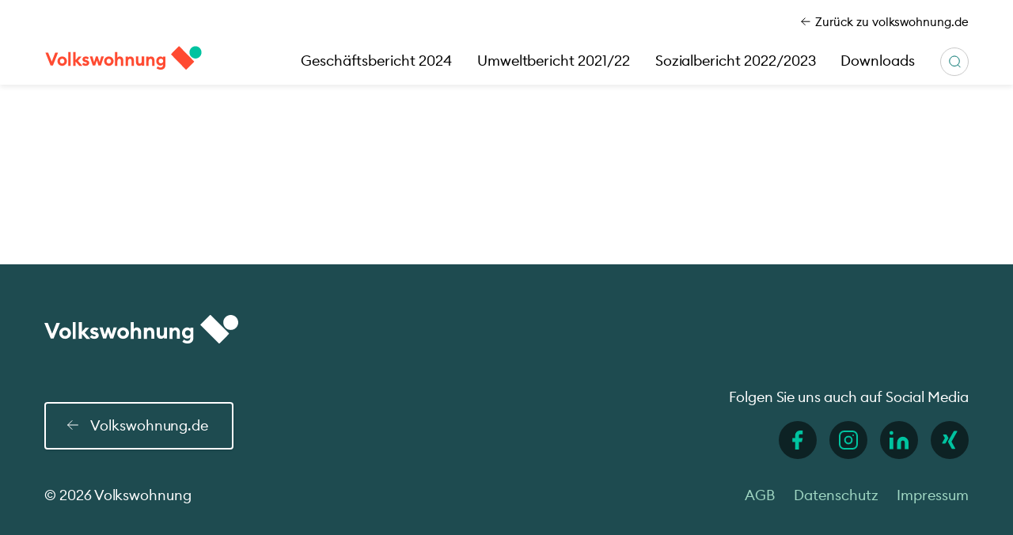

--- FILE ---
content_type: text/html; charset=UTF-8
request_url: https://berichte.volkswohnung.de/author/david/
body_size: 27076
content:

  <!DOCTYPE html>
<html class="no-js" lang="de" prefix="og: http://ogp.me/ns#" data-webpack-public-path="https://berichte.volkswohnung.de/wp-content/themes/volkswohnung-chisel/dist/">
<head>
    <meta charset="UTF-8" />
    <link rel="stylesheet" property="stylesheet" href="https://berichte.volkswohnung.de/wp-content/themes/volkswohnung-chisel/dist//styles/main.css?id=4c587f4ee5b456ed6a28c32171b5ac40" type="text/css">
    <meta name="viewport" content="width=device-width, initial-scale=1, maximum-scale=1">

  <script>document.documentElement.classList.remove('no-js');</script>
    <script src="https://berichte.volkswohnung.de/wp-content/themes/volkswohnung-chisel/dist//scripts/app.js?id=3731fa55ca7acea4a1305956574905c3" defer></script>
    <meta name="description" content="">
    <link rel="pingback" href="https://berichte.volkswohnung.de/xmlrpc.php" />
    <link rel="profile" href="http://gmpg.org/xfn/11">
<title>david &#8211; Volkswohnung</title>
<meta name='robots' content='max-image-preview:large' />
<link rel="alternate" type="application/rss+xml" title="Volkswohnung &raquo; Beitrags-Feed von david" href="https://berichte.volkswohnung.de/author/david/feed/" />
<style id='wp-img-auto-sizes-contain-inline-css' type='text/css'>
img:is([sizes=auto i],[sizes^="auto," i]){contain-intrinsic-size:3000px 1500px}
/*# sourceURL=wp-img-auto-sizes-contain-inline-css */
</style>
<style id='wp-block-library-inline-css' type='text/css'>
:root{--wp-block-synced-color:#7a00df;--wp-block-synced-color--rgb:122,0,223;--wp-bound-block-color:var(--wp-block-synced-color);--wp-editor-canvas-background:#ddd;--wp-admin-theme-color:#007cba;--wp-admin-theme-color--rgb:0,124,186;--wp-admin-theme-color-darker-10:#006ba1;--wp-admin-theme-color-darker-10--rgb:0,107,160.5;--wp-admin-theme-color-darker-20:#005a87;--wp-admin-theme-color-darker-20--rgb:0,90,135;--wp-admin-border-width-focus:2px}@media (min-resolution:192dpi){:root{--wp-admin-border-width-focus:1.5px}}.wp-element-button{cursor:pointer}:root .has-very-light-gray-background-color{background-color:#eee}:root .has-very-dark-gray-background-color{background-color:#313131}:root .has-very-light-gray-color{color:#eee}:root .has-very-dark-gray-color{color:#313131}:root .has-vivid-green-cyan-to-vivid-cyan-blue-gradient-background{background:linear-gradient(135deg,#00d084,#0693e3)}:root .has-purple-crush-gradient-background{background:linear-gradient(135deg,#34e2e4,#4721fb 50%,#ab1dfe)}:root .has-hazy-dawn-gradient-background{background:linear-gradient(135deg,#faaca8,#dad0ec)}:root .has-subdued-olive-gradient-background{background:linear-gradient(135deg,#fafae1,#67a671)}:root .has-atomic-cream-gradient-background{background:linear-gradient(135deg,#fdd79a,#004a59)}:root .has-nightshade-gradient-background{background:linear-gradient(135deg,#330968,#31cdcf)}:root .has-midnight-gradient-background{background:linear-gradient(135deg,#020381,#2874fc)}:root{--wp--preset--font-size--normal:16px;--wp--preset--font-size--huge:42px}.has-regular-font-size{font-size:1em}.has-larger-font-size{font-size:2.625em}.has-normal-font-size{font-size:var(--wp--preset--font-size--normal)}.has-huge-font-size{font-size:var(--wp--preset--font-size--huge)}.has-text-align-center{text-align:center}.has-text-align-left{text-align:left}.has-text-align-right{text-align:right}.has-fit-text{white-space:nowrap!important}#end-resizable-editor-section{display:none}.aligncenter{clear:both}.items-justified-left{justify-content:flex-start}.items-justified-center{justify-content:center}.items-justified-right{justify-content:flex-end}.items-justified-space-between{justify-content:space-between}.screen-reader-text{border:0;clip-path:inset(50%);height:1px;margin:-1px;overflow:hidden;padding:0;position:absolute;width:1px;word-wrap:normal!important}.screen-reader-text:focus{background-color:#ddd;clip-path:none;color:#444;display:block;font-size:1em;height:auto;left:5px;line-height:normal;padding:15px 23px 14px;text-decoration:none;top:5px;width:auto;z-index:100000}html :where(.has-border-color){border-style:solid}html :where([style*=border-top-color]){border-top-style:solid}html :where([style*=border-right-color]){border-right-style:solid}html :where([style*=border-bottom-color]){border-bottom-style:solid}html :where([style*=border-left-color]){border-left-style:solid}html :where([style*=border-width]){border-style:solid}html :where([style*=border-top-width]){border-top-style:solid}html :where([style*=border-right-width]){border-right-style:solid}html :where([style*=border-bottom-width]){border-bottom-style:solid}html :where([style*=border-left-width]){border-left-style:solid}html :where(img[class*=wp-image-]){height:auto;max-width:100%}:where(figure){margin:0 0 1em}html :where(.is-position-sticky){--wp-admin--admin-bar--position-offset:var(--wp-admin--admin-bar--height,0px)}@media screen and (max-width:600px){html :where(.is-position-sticky){--wp-admin--admin-bar--position-offset:0px}}

/*# sourceURL=wp-block-library-inline-css */
</style><style id='global-styles-inline-css' type='text/css'>
:root{--wp--preset--aspect-ratio--square: 1;--wp--preset--aspect-ratio--4-3: 4/3;--wp--preset--aspect-ratio--3-4: 3/4;--wp--preset--aspect-ratio--3-2: 3/2;--wp--preset--aspect-ratio--2-3: 2/3;--wp--preset--aspect-ratio--16-9: 16/9;--wp--preset--aspect-ratio--9-16: 9/16;--wp--preset--color--black: #000000;--wp--preset--color--cyan-bluish-gray: #abb8c3;--wp--preset--color--white: #ffffff;--wp--preset--color--pale-pink: #f78da7;--wp--preset--color--vivid-red: #cf2e2e;--wp--preset--color--luminous-vivid-orange: #ff6900;--wp--preset--color--luminous-vivid-amber: #fcb900;--wp--preset--color--light-green-cyan: #7bdcb5;--wp--preset--color--vivid-green-cyan: #00d084;--wp--preset--color--pale-cyan-blue: #8ed1fc;--wp--preset--color--vivid-cyan-blue: #0693e3;--wp--preset--color--vivid-purple: #9b51e0;--wp--preset--gradient--vivid-cyan-blue-to-vivid-purple: linear-gradient(135deg,rgb(6,147,227) 0%,rgb(155,81,224) 100%);--wp--preset--gradient--light-green-cyan-to-vivid-green-cyan: linear-gradient(135deg,rgb(122,220,180) 0%,rgb(0,208,130) 100%);--wp--preset--gradient--luminous-vivid-amber-to-luminous-vivid-orange: linear-gradient(135deg,rgb(252,185,0) 0%,rgb(255,105,0) 100%);--wp--preset--gradient--luminous-vivid-orange-to-vivid-red: linear-gradient(135deg,rgb(255,105,0) 0%,rgb(207,46,46) 100%);--wp--preset--gradient--very-light-gray-to-cyan-bluish-gray: linear-gradient(135deg,rgb(238,238,238) 0%,rgb(169,184,195) 100%);--wp--preset--gradient--cool-to-warm-spectrum: linear-gradient(135deg,rgb(74,234,220) 0%,rgb(151,120,209) 20%,rgb(207,42,186) 40%,rgb(238,44,130) 60%,rgb(251,105,98) 80%,rgb(254,248,76) 100%);--wp--preset--gradient--blush-light-purple: linear-gradient(135deg,rgb(255,206,236) 0%,rgb(152,150,240) 100%);--wp--preset--gradient--blush-bordeaux: linear-gradient(135deg,rgb(254,205,165) 0%,rgb(254,45,45) 50%,rgb(107,0,62) 100%);--wp--preset--gradient--luminous-dusk: linear-gradient(135deg,rgb(255,203,112) 0%,rgb(199,81,192) 50%,rgb(65,88,208) 100%);--wp--preset--gradient--pale-ocean: linear-gradient(135deg,rgb(255,245,203) 0%,rgb(182,227,212) 50%,rgb(51,167,181) 100%);--wp--preset--gradient--electric-grass: linear-gradient(135deg,rgb(202,248,128) 0%,rgb(113,206,126) 100%);--wp--preset--gradient--midnight: linear-gradient(135deg,rgb(2,3,129) 0%,rgb(40,116,252) 100%);--wp--preset--font-size--small: 13px;--wp--preset--font-size--medium: 20px;--wp--preset--font-size--large: 36px;--wp--preset--font-size--x-large: 42px;--wp--preset--spacing--20: 0.44rem;--wp--preset--spacing--30: 0.67rem;--wp--preset--spacing--40: 1rem;--wp--preset--spacing--50: 1.5rem;--wp--preset--spacing--60: 2.25rem;--wp--preset--spacing--70: 3.38rem;--wp--preset--spacing--80: 5.06rem;--wp--preset--shadow--natural: 6px 6px 9px rgba(0, 0, 0, 0.2);--wp--preset--shadow--deep: 12px 12px 50px rgba(0, 0, 0, 0.4);--wp--preset--shadow--sharp: 6px 6px 0px rgba(0, 0, 0, 0.2);--wp--preset--shadow--outlined: 6px 6px 0px -3px rgb(255, 255, 255), 6px 6px rgb(0, 0, 0);--wp--preset--shadow--crisp: 6px 6px 0px rgb(0, 0, 0);}:where(.is-layout-flex){gap: 0.5em;}:where(.is-layout-grid){gap: 0.5em;}body .is-layout-flex{display: flex;}.is-layout-flex{flex-wrap: wrap;align-items: center;}.is-layout-flex > :is(*, div){margin: 0;}body .is-layout-grid{display: grid;}.is-layout-grid > :is(*, div){margin: 0;}:where(.wp-block-columns.is-layout-flex){gap: 2em;}:where(.wp-block-columns.is-layout-grid){gap: 2em;}:where(.wp-block-post-template.is-layout-flex){gap: 1.25em;}:where(.wp-block-post-template.is-layout-grid){gap: 1.25em;}.has-black-color{color: var(--wp--preset--color--black) !important;}.has-cyan-bluish-gray-color{color: var(--wp--preset--color--cyan-bluish-gray) !important;}.has-white-color{color: var(--wp--preset--color--white) !important;}.has-pale-pink-color{color: var(--wp--preset--color--pale-pink) !important;}.has-vivid-red-color{color: var(--wp--preset--color--vivid-red) !important;}.has-luminous-vivid-orange-color{color: var(--wp--preset--color--luminous-vivid-orange) !important;}.has-luminous-vivid-amber-color{color: var(--wp--preset--color--luminous-vivid-amber) !important;}.has-light-green-cyan-color{color: var(--wp--preset--color--light-green-cyan) !important;}.has-vivid-green-cyan-color{color: var(--wp--preset--color--vivid-green-cyan) !important;}.has-pale-cyan-blue-color{color: var(--wp--preset--color--pale-cyan-blue) !important;}.has-vivid-cyan-blue-color{color: var(--wp--preset--color--vivid-cyan-blue) !important;}.has-vivid-purple-color{color: var(--wp--preset--color--vivid-purple) !important;}.has-black-background-color{background-color: var(--wp--preset--color--black) !important;}.has-cyan-bluish-gray-background-color{background-color: var(--wp--preset--color--cyan-bluish-gray) !important;}.has-white-background-color{background-color: var(--wp--preset--color--white) !important;}.has-pale-pink-background-color{background-color: var(--wp--preset--color--pale-pink) !important;}.has-vivid-red-background-color{background-color: var(--wp--preset--color--vivid-red) !important;}.has-luminous-vivid-orange-background-color{background-color: var(--wp--preset--color--luminous-vivid-orange) !important;}.has-luminous-vivid-amber-background-color{background-color: var(--wp--preset--color--luminous-vivid-amber) !important;}.has-light-green-cyan-background-color{background-color: var(--wp--preset--color--light-green-cyan) !important;}.has-vivid-green-cyan-background-color{background-color: var(--wp--preset--color--vivid-green-cyan) !important;}.has-pale-cyan-blue-background-color{background-color: var(--wp--preset--color--pale-cyan-blue) !important;}.has-vivid-cyan-blue-background-color{background-color: var(--wp--preset--color--vivid-cyan-blue) !important;}.has-vivid-purple-background-color{background-color: var(--wp--preset--color--vivid-purple) !important;}.has-black-border-color{border-color: var(--wp--preset--color--black) !important;}.has-cyan-bluish-gray-border-color{border-color: var(--wp--preset--color--cyan-bluish-gray) !important;}.has-white-border-color{border-color: var(--wp--preset--color--white) !important;}.has-pale-pink-border-color{border-color: var(--wp--preset--color--pale-pink) !important;}.has-vivid-red-border-color{border-color: var(--wp--preset--color--vivid-red) !important;}.has-luminous-vivid-orange-border-color{border-color: var(--wp--preset--color--luminous-vivid-orange) !important;}.has-luminous-vivid-amber-border-color{border-color: var(--wp--preset--color--luminous-vivid-amber) !important;}.has-light-green-cyan-border-color{border-color: var(--wp--preset--color--light-green-cyan) !important;}.has-vivid-green-cyan-border-color{border-color: var(--wp--preset--color--vivid-green-cyan) !important;}.has-pale-cyan-blue-border-color{border-color: var(--wp--preset--color--pale-cyan-blue) !important;}.has-vivid-cyan-blue-border-color{border-color: var(--wp--preset--color--vivid-cyan-blue) !important;}.has-vivid-purple-border-color{border-color: var(--wp--preset--color--vivid-purple) !important;}.has-vivid-cyan-blue-to-vivid-purple-gradient-background{background: var(--wp--preset--gradient--vivid-cyan-blue-to-vivid-purple) !important;}.has-light-green-cyan-to-vivid-green-cyan-gradient-background{background: var(--wp--preset--gradient--light-green-cyan-to-vivid-green-cyan) !important;}.has-luminous-vivid-amber-to-luminous-vivid-orange-gradient-background{background: var(--wp--preset--gradient--luminous-vivid-amber-to-luminous-vivid-orange) !important;}.has-luminous-vivid-orange-to-vivid-red-gradient-background{background: var(--wp--preset--gradient--luminous-vivid-orange-to-vivid-red) !important;}.has-very-light-gray-to-cyan-bluish-gray-gradient-background{background: var(--wp--preset--gradient--very-light-gray-to-cyan-bluish-gray) !important;}.has-cool-to-warm-spectrum-gradient-background{background: var(--wp--preset--gradient--cool-to-warm-spectrum) !important;}.has-blush-light-purple-gradient-background{background: var(--wp--preset--gradient--blush-light-purple) !important;}.has-blush-bordeaux-gradient-background{background: var(--wp--preset--gradient--blush-bordeaux) !important;}.has-luminous-dusk-gradient-background{background: var(--wp--preset--gradient--luminous-dusk) !important;}.has-pale-ocean-gradient-background{background: var(--wp--preset--gradient--pale-ocean) !important;}.has-electric-grass-gradient-background{background: var(--wp--preset--gradient--electric-grass) !important;}.has-midnight-gradient-background{background: var(--wp--preset--gradient--midnight) !important;}.has-small-font-size{font-size: var(--wp--preset--font-size--small) !important;}.has-medium-font-size{font-size: var(--wp--preset--font-size--medium) !important;}.has-large-font-size{font-size: var(--wp--preset--font-size--large) !important;}.has-x-large-font-size{font-size: var(--wp--preset--font-size--x-large) !important;}
/*# sourceURL=global-styles-inline-css */
</style>

<style id='classic-theme-styles-inline-css' type='text/css'>
/*! This file is auto-generated */
.wp-block-button__link{color:#fff;background-color:#32373c;border-radius:9999px;box-shadow:none;text-decoration:none;padding:calc(.667em + 2px) calc(1.333em + 2px);font-size:1.125em}.wp-block-file__button{background:#32373c;color:#fff;text-decoration:none}
/*# sourceURL=/wp-includes/css/classic-themes.min.css */
</style>
<link rel='stylesheet' id='bildbauer-css' href='https://berichte.volkswohnung.de/wp-content/plugins/bildbauer/admin/css/main.css?ver=1.0.0' type='text/css' media='all' />
<link rel='stylesheet' id='contact-form-7-css' href='https://berichte.volkswohnung.de/wp-content/plugins/contact-form-7/includes/css/styles.css?ver=6.1.4' type='text/css' media='all' />
<style id='wpgb-head-inline-css' type='text/css'>
.wp-grid-builder:not(.wpgb-template),.wpgb-facet{opacity:0.01}.wpgb-facet fieldset{margin:0;padding:0;border:none;outline:none;box-shadow:none}.wpgb-facet fieldset:last-child{margin-bottom:40px;}.wpgb-facet fieldset legend.wpgb-sr-only{height:1px;width:1px}
/*# sourceURL=wpgb-head-inline-css */
</style>
<link rel='stylesheet' id='cf7cf-style-css' href='https://berichte.volkswohnung.de/wp-content/plugins/conditional-fields-pro/style.css?ver=2.6.4' type='text/css' media='all' />
		<script>
    		var __bildbauerSettings = {"allowDropFiles":false,"outputStripImageHead":false,"utils":["crop"],"cropShowSize":true,"cropAllowImageTurnRight":true,"cropAllowInstructionZoom":true,"cropResizeKeyCodes":[],"styleLayoutMode":"modal","allowAutoDestroy":true,"storageName":"bildbauer","imagePreviewScaleMode":"image","cropAllowResizeRect":false,"outputFile":true,"cropAllowToggleLimit":false,"cropResizeMatchImageAspectRatio":true,"cropAspectRatioOptions":[],"labelStatusLoadingImage":"Bild wird geladen...","labelStatusLoadImageError":"Fehler beim Laden des Bildes...","labelButtonReset":"Zur\u00fccksetzen","labelButtonCancel":"Abbrechen","labelButtonConfirm":"Speichern","labelButtonUtilCrop":"Beschneiden","labelButtonUtilResize":"Gr\u00f6\u00dfe \u00e4ndern","labelButtonUtilFilter":"Filter","labelButtonUtilColor":"Farben","labelButtonUtilMarkup":"Editieren","labelStatusMissingWebGL":"WebGL ist erforderlich, in Ihrem Browser jedoch deaktiviert","labelStatusAwaitingImage":"Auf Bild warten...","labelStatusProcessingImage":"Bild wird verarbeitet...","labelColorBrightness":"Helligkeit","labelColorContrast":"Kontrast","labelColorExposure":"Belichtung","labelColorSaturation":"S\u00e4ttigung","labelMarkupTypeRectangle":"Quadrat","labelMarkupTypeEllipse":"Kreis","labelMarkupTypeText":"Text","labelMarkupTypeLine":"Pfeil","labelMarkupSelectFontSize":"Gr\u00f6\u00dfe","labelMarkupSelectFontFamily":"Schriftart","labelMarkupSelectLineDecoration":"Dekoration","labelMarkupSelectLineStyle":"Stil","labelMarkupSelectShapeStyle":"Stil","labelMarkupRemoveShape":"Entfernen","labelResizeWidth":"Breite","labelResizeHeight":"H\u00f6he","labelResizeApplyChanges":"Anwenden","labelButtonCropZoom":"vergr\u00f6\u00dfern","labelButtonCropRotateLeft":"nach links drehen","labelButtonCropRotateRight":"nach rechts drehen","labelButtonCropRotateCenter":"Um die eigene Achse drehen","labelButtonCropFlipHorizontal":"Horizontal spiegeln","labelButtonCropFlipVertical":"Vertikal spiegeln","labelButtonCropAspectRatio":"Seitenverh\u00e4ltnis","labelButtonCropToggleLimit":"Auswahl beschneiden","labelButtonCropToggleLimitEnable":"Auf Bild beschr\u00e4nkt","labelButtonCropToggleLimitDisable":"Bild au\u00dferhalb selektieren","labelCropInstructionZoom":"Zoome mithilfe deines Mausrads oder Touchpads rein oder raus"};
    	</script>
				<script>
    		var __bildbauerNamespaces = {"uploadingImage":"Bild wird hochgeladen\u2026","uploadingImageError":"Es ist ein Fehler aufgetreten, das Bild konnte nicht verarbeitet werden."};
    	</script>
				<script>
    		var __bildbauerSettings = {"allowDropFiles":false,"outputStripImageHead":false,"utils":["crop"],"cropShowSize":true,"cropAllowImageTurnRight":true,"cropAllowInstructionZoom":true,"cropResizeKeyCodes":[],"styleLayoutMode":"modal","allowAutoDestroy":true,"storageName":"bildbauer","imagePreviewScaleMode":"image","cropAllowResizeRect":false,"outputFile":true,"cropAllowToggleLimit":false,"cropResizeMatchImageAspectRatio":true,"cropAspectRatioOptions":[],"labelStatusLoadingImage":"Bild wird geladen...","labelStatusLoadImageError":"Fehler beim Laden des Bildes...","labelButtonReset":"Zur\u00fccksetzen","labelButtonCancel":"Abbrechen","labelButtonConfirm":"Speichern","labelButtonUtilCrop":"Beschneiden","labelButtonUtilResize":"Gr\u00f6\u00dfe \u00e4ndern","labelButtonUtilFilter":"Filter","labelButtonUtilColor":"Farben","labelButtonUtilMarkup":"Editieren","labelStatusMissingWebGL":"WebGL ist erforderlich, in Ihrem Browser jedoch deaktiviert","labelStatusAwaitingImage":"Auf Bild warten...","labelStatusProcessingImage":"Bild wird verarbeitet...","labelColorBrightness":"Helligkeit","labelColorContrast":"Kontrast","labelColorExposure":"Belichtung","labelColorSaturation":"S\u00e4ttigung","labelMarkupTypeRectangle":"Quadrat","labelMarkupTypeEllipse":"Kreis","labelMarkupTypeText":"Text","labelMarkupTypeLine":"Pfeil","labelMarkupSelectFontSize":"Gr\u00f6\u00dfe","labelMarkupSelectFontFamily":"Schriftart","labelMarkupSelectLineDecoration":"Dekoration","labelMarkupSelectLineStyle":"Stil","labelMarkupSelectShapeStyle":"Stil","labelMarkupRemoveShape":"Entfernen","labelResizeWidth":"Breite","labelResizeHeight":"H\u00f6he","labelResizeApplyChanges":"Anwenden","labelButtonCropZoom":"vergr\u00f6\u00dfern","labelButtonCropRotateLeft":"nach links drehen","labelButtonCropRotateRight":"nach rechts drehen","labelButtonCropRotateCenter":"Um die eigene Achse drehen","labelButtonCropFlipHorizontal":"Horizontal spiegeln","labelButtonCropFlipVertical":"Vertikal spiegeln","labelButtonCropAspectRatio":"Seitenverh\u00e4ltnis","labelButtonCropToggleLimit":"Auswahl beschneiden","labelButtonCropToggleLimitEnable":"Auf Bild beschr\u00e4nkt","labelButtonCropToggleLimitDisable":"Bild au\u00dferhalb selektieren","labelCropInstructionZoom":"Zoome mithilfe deines Mausrads oder Touchpads rein oder raus"};
    	</script>
				<script>
    		var __bildbauerNamespaces = {"uploadingImage":"Bild wird hochgeladen\u2026","uploadingImageError":"Es ist ein Fehler aufgetreten, das Bild konnte nicht verarbeitet werden."};
    	</script>
		<script type="text/javascript" id="vowo_local_script-js-extra">
/* <![CDATA[ */
var vowo = {"ajaxurl":"https://berichte.volkswohnung.de/wp-admin/admin-ajax.php","siteurl":"https://berichte.volkswohnung.de","nonce":"7b56db6fe7","id":null,"openstreetmap":"false"};
//# sourceURL=vowo_local_script-js-extra
/* ]]> */
</script>
<script type="text/javascript" src="https://berichte.volkswohnung.de/wp-content/themes/volkswohnung-chisel/local.js" id="vowo_local_script-js"></script>
<script type="text/javascript" src="https://berichte.volkswohnung.de/wp-includes/js/jquery/jquery.min.js?ver=3.7.1" id="jquery-core-js"></script>
<script type="text/javascript" src="https://berichte.volkswohnung.de/wp-includes/js/jquery/jquery-migrate.min.js?ver=3.4.1" id="jquery-migrate-js"></script>
<script type="text/javascript" id="utils-js-extra">
/* <![CDATA[ */
var userSettings = {"url":"/","uid":"0","time":"1769393706","secure":"1"};
//# sourceURL=utils-js-extra
/* ]]> */
</script>
<script type="text/javascript" src="https://berichte.volkswohnung.de/wp-includes/js/utils.min.js" id="utils-js"></script>
<script type="text/javascript" src="https://berichte.volkswohnung.de/wp-includes/js/plupload/moxie.min.js?ver=1.3.5.1" id="moxiejs-js"></script>
<link rel="https://api.w.org/" href="https://berichte.volkswohnung.de/wp-json/" /><link rel="alternate" title="JSON" type="application/json" href="https://berichte.volkswohnung.de/wp-json/wp/v2/users/1" /><link rel="EditURI" type="application/rsd+xml" title="RSD" href="https://berichte.volkswohnung.de/xmlrpc.php?rsd" />
<noscript><style>.wp-grid-builder .wpgb-card.wpgb-card-hidden .wpgb-card-wrapper{opacity:1!important;visibility:visible!important;transform:none!important}.wpgb-facet {opacity:1!important;pointer-events:auto!important}.wpgb-facet *:not(.wpgb-pagination-facet){display:none}</style></noscript><link rel="icon" href="https://berichte.volkswohnung.de/wp-content/uploads/2023/10/cropped-cropped-Volkswohnung_FAVICON-32x32.png" sizes="32x32" />
<link rel="icon" href="https://berichte.volkswohnung.de/wp-content/uploads/2023/10/cropped-cropped-Volkswohnung_FAVICON-192x192.png" sizes="192x192" />
<link rel="apple-touch-icon" href="https://berichte.volkswohnung.de/wp-content/uploads/2023/10/cropped-cropped-Volkswohnung_FAVICON-180x180.png" />
<meta name="msapplication-TileImage" content="https://berichte.volkswohnung.de/wp-content/uploads/2023/10/cropped-cropped-Volkswohnung_FAVICON-270x270.png" />

      </head>

<body class="archive author author-david author-1 wp-theme-volkswohnung-chisel" data-hero="">
  <svg xmlns="http://www.w3.org/2000/svg" style="display: none;" id="vowo-embbeded-icons">
    <symbol id="icon-logo" fill="none" viewBox="0 0 200 30">
        <path fill="#FF4B32" vector-effect="non-scaling-stroke"
              d="M0 8.546h3.539l4.534 11.292L12.54 8.546h3.608L9.55 24.82H6.63L0 8.546ZM15.413 19.273c0-3.303 2.73-5.918 6.055-5.918 3.325 0 6.055 2.615 6.055 5.918 0 3.337-2.73 5.918-6.055 5.918-3.325 0-6.055-2.615-6.055-5.918Zm8.925 0c0-1.755-1.225-3.028-2.87-3.028s-2.87 1.273-2.87 3.028c0 1.755 1.225 3.028 2.87 3.028 1.645-.034 2.87-1.308 2.87-3.028ZM29.357 7.806h2.936v17.385h-2.936V7.806ZM38.733 19.842v5.314h-3.136V7.806h3.136v10.065l3.728-4.258h3.799l-4.53 5.209 5.61 6.37h-3.938l-4.67-5.35Z"/>
        <path fill="#FF4B32" vector-effect="non-scaling-stroke"
              d="m46.973 23.076 2.179-1.834c.527.83 1.476 1.315 2.601 1.315.633 0 1.266-.242 1.266-.83 0-.485-.282-.761-1.547-1.107l-.844-.208c-2.144-.553-3.269-1.903-3.198-3.632.07-2.11 1.863-3.426 4.358-3.426 1.793 0 3.094.623 4.008 1.903l-2.074 1.66c-.528-.656-1.196-1.002-1.969-1.002-.562 0-1.16.242-1.16.76 0 .347.14.727 1.125.97l1.09.31c2.074.554 3.339 1.558 3.339 3.53 0 2.18-1.898 3.701-4.394 3.701-2.039.07-3.796-.622-4.78-2.11ZM65.872 18.304l-2.11 6.517H60.65l-3.77-11.467h3.32l2.18 7.355 2.281-7.354h2.386l2.317 7.354 2.144-7.354h3.355l-3.77 11.466h-3.112l-2.11-6.517ZM75.23 19.273c0-3.303 2.73-5.918 6.054-5.918 3.326 0 6.056 2.615 6.056 5.918 0 3.337-2.73 5.918-6.056 5.918-3.36-.034-6.055-2.615-6.055-5.918Zm8.89 0c0-1.755-1.226-3.028-2.87-3.028-1.645 0-2.87 1.273-2.87 3.028 0 1.755 1.225 3.028 2.87 3.028 1.68-.034 2.87-1.308 2.87-3.028ZM89.174 25.156V7.806h3.08v7.11c.615-.916 1.745-1.585 3.216-1.585 2.738 0 4.346 2.042 4.346 5.033v6.792h-3.08v-6.229c0-1.654-.684-2.675-1.984-2.675-1.438 0-2.498 1.056-2.498 3.273v5.666h-3.08v-.035ZM102.752 13.6h3.08v1.335c.616-.913 1.745-1.58 3.216-1.58 2.738 0 4.346 2.037 4.346 5.022v6.78h-3.08v-6.218c0-1.65-.684-2.67-1.984-2.67-1.438 0-2.498 1.055-2.498 3.267v5.655h-3.08v-11.59ZM115.963 20.083v-6.728h3.151v6.2c0 1.761.56 2.747 1.96 2.747s2.38-1.056 2.38-3.276v-5.671h3.151v11.59h-3.151v-1.339c-.63.916-1.68 1.585-3.15 1.585-2.801 0-4.341-2.043-4.341-5.108ZM129.174 13.6h3.08v1.335c.616-.913 1.745-1.58 3.217-1.58 2.737 0 4.346 2.037 4.346 5.022v6.78h-3.08v-6.218c0-1.65-.685-2.67-1.985-2.67-1.437 0-2.498 1.055-2.498 3.267v5.655h-3.08v-11.59ZM142.364 28.197l1.692-2.324c1.002.971 2.28 1.422 3.558 1.422 1.83 0 3.039-1.318 3.039-3.121v-.763c-.621.832-1.83 1.491-3.281 1.491-2.97 0-5.353-2.566-5.353-5.756 0-3.225 2.383-5.792 5.353-5.792 1.451 0 2.694.625 3.281 1.526v-1.283h3.109v10.508c0 4.092-2.625 5.895-6.114 5.895-1.968 0-3.972-.555-5.284-1.803Zm8.566-9.086c0-1.768-1.313-2.913-2.902-2.913-1.589 0-2.901 1.18-2.901 2.913 0 1.734 1.312 2.913 2.901 2.913 1.589 0 2.902-1.18 2.902-2.913Z"/>
        <path fill="#00C3A0" vector-effect="non-scaling-stroke"
              d="M192.294 15.944c4.25 0 7.706-3.483 7.706-7.768 0-4.284-3.456-7.768-7.706-7.768-4.251 0-7.707 3.484-7.707 7.768 0 4.285 3.456 7.768 7.707 7.768Z"/>
        <path fill="#FF4B32" vector-effect="non-scaling-stroke"
              d="m190.226 20.322-9.386 9.47a.747.747 0 0 1-1.036 0L161.308 11.13a.762.762 0 0 1 0-1.045l9.386-9.469a.747.747 0 0 1 1.036 0l18.496 18.66c.311.279.311.731 0 1.045Z"/>
    </symbol>

    <symbol id="icon-logo-white" fill="none" viewBox="0 0 245 36">
        <path d="M0 9.9h4.335L9.89 23.637 15.36 9.9h4.42L11.7 29.7H8.122L0 9.9ZM18.88 22.95c0-4.019 3.345-7.2 7.418-7.2s7.418 3.181 7.418 7.2c0 4.06-3.345 7.2-7.418 7.2s-7.417-3.181-7.417-7.2Zm10.934 0c0-2.135-1.5-3.684-3.516-3.684-2.015 0-3.515 1.55-3.515 3.684 0 2.135 1.5 3.684 3.515 3.684 2.015-.042 3.516-1.591 3.516-3.684ZM35.963 9h3.596v21.15h-3.596V9ZM47.447 23.642v6.465h-3.842V9h3.842v12.245l4.568-5.18h4.652L51.118 22.4l6.873 7.749h-4.824l-5.72-6.508Z"
              fill="#fff" vector-effect="non-scaling-stroke"/>
        <path d="m57.541 27.577 2.67-2.23c.646 1.01 1.808 1.598 3.186 1.598.775 0 1.55-.294 1.55-1.01 0-.589-.344-.925-1.894-1.346l-1.034-.253c-2.626-.673-4.004-2.315-3.918-4.42.086-2.567 2.282-4.166 5.34-4.166 2.195 0 3.788.758 4.908 2.315l-2.54 2.02c-.647-.8-1.465-1.22-2.412-1.22-.689 0-1.42.294-1.42.926 0 .42.171.883 1.377 1.178l1.335.379c2.54.673 4.09 1.894 4.09 4.293 0 2.651-2.325 4.503-5.382 4.503-2.497.084-4.65-.757-5.856-2.567ZM80.692 21.771 78.11 29.7h-3.813l-4.617-13.95h4.066l2.669 8.947 2.796-8.947h2.923l2.838 8.947 2.626-8.947h4.11L87.088 29.7h-3.813l-2.584-7.929ZM92.156 22.95c0-4.019 3.344-7.2 7.418-7.2 4.073 0 7.417 3.181 7.417 7.2 0 4.06-3.344 7.2-7.417 7.2-4.116-.042-7.418-3.181-7.418-7.2Zm10.891 0c0-2.135-1.501-3.684-3.516-3.684s-3.516 1.55-3.516 3.684c0 2.135 1.5 3.684 3.516 3.684 2.058-.042 3.516-1.591 3.516-3.684ZM109.238 30.107V9h3.773v8.648c.754-1.113 2.138-1.926 3.94-1.926 3.354 0 5.324 2.483 5.324 6.122v8.263h-3.773V22.53c0-2.012-.838-3.254-2.431-3.254-1.761 0-3.06 1.285-3.06 3.982v6.893h-3.773v-.043ZM125.872 16.05h3.772v1.623c.755-1.111 2.138-1.923 3.941-1.923 3.353 0 5.323 2.478 5.323 6.11v8.247h-3.772v-7.563c0-2.008-.839-3.247-2.432-3.247-1.76 0-3.06 1.281-3.06 3.973v6.88h-3.772v-14.1ZM142.055 23.936V15.75h3.86v7.543c0 2.143.686 3.343 2.401 3.343 1.716 0 2.916-1.286 2.916-3.986v-6.9h3.86v14.1h-3.86v-1.629c-.772 1.115-2.058 1.929-3.859 1.929-3.431 0-5.318-2.486-5.318-6.214ZM158.239 16.05h3.772v1.623c.755-1.111 2.138-1.923 3.941-1.923 3.353 0 5.323 2.478 5.323 6.11v8.247h-3.772v-7.563c0-2.008-.839-3.247-2.431-3.247-1.761 0-3.061 1.281-3.061 3.973v6.88h-3.772v-14.1ZM174.396 33.806l2.073-2.826c1.227 1.18 2.792 1.73 4.358 1.73 2.242 0 3.723-1.604 3.723-3.797v-.929c-.761 1.013-2.242 1.814-4.019 1.814-3.639 0-6.558-3.121-6.558-7.003 0-3.923 2.919-7.045 6.558-7.045 1.777 0 3.3.76 4.019 1.856v-1.56h3.808v12.782c0 4.978-3.216 7.172-7.489 7.172-2.412 0-4.865-.675-6.473-2.194Zm10.493-11.053c0-2.151-1.608-3.544-3.554-3.544-1.947 0-3.554 1.435-3.554 3.544 0 2.11 1.607 3.544 3.554 3.544 1.946 0 3.554-1.434 3.554-3.544ZM235.559 18.9c5.208 0 9.441-4.238 9.441-9.45 0-5.212-4.233-9.45-9.441-9.45-5.207 0-9.44 4.238-9.44 9.45 0 5.212 4.233 9.45 9.44 9.45ZM233.027 24.226l-11.499 11.52a.918.918 0 0 1-1.268 0l-22.658-22.701a.923.923 0 0 1 0-1.27L209.1.254a.92.92 0 0 1 1.269 0l22.658 22.7c.38.34.38.89 0 1.27Z"
              fill="#fff" vector-effect="non-scaling-stroke"/>
    </symbol>

    <symbol id="icon-logo-anniversary" fill="none" viewBox="0 0 167 56">
      <path d="M70.6169 46.8994c0-1.4939-1.0058-2.581-2.3515-2.581-1.3656 0-2.3714 1.0871-2.3714 2.581 0 1.494 1.0058 2.5811 2.3714 2.5811 1.3472 0 2.3515-1.0871 2.3515-2.5811Zm-7.3388 0c0-2.8324 2.2376-5.0647 4.9873-5.0647 2.7498 0 4.9874 2.2307 4.9874 5.0647 0 2.8529-2.2376 5.0648-4.9874 5.0648-2.7497 0-4.9873-2.2119-4.9873-5.0648ZM74.8829 51.7501V37.1967h2.5975v5.9571c.5121-.776 1.4794-1.3196 2.7128-1.3196 2.2945 0 3.6602 1.7076 3.6602 4.2306v5.6853h-2.5975v-5.2392c0-1.3965-.5875-2.2511-1.6701-2.2511-1.2134 0-2.1054.8923-2.1054 2.7554v4.7349h-2.5975ZM86.1101 42.0483h2.5975v1.106c.5121-.7761 1.4795-1.3196 2.7129-1.3196 2.2945 0 3.6602 1.7076 3.6602 4.2306v5.6853h-2.5975v-5.2392c0-1.3966-.5875-2.2512-1.6687-2.2512-1.2134 0-2.1053.8923-2.1053 2.7555v4.7349h-2.5976v-9.7023h-.0015ZM97.127 47.6754v-5.6271h2.5974v5.181c0 1.4751.4736 2.3093 1.6116 2.3093 1.157 0 1.953-.8735 1.953-2.7555v-4.7348h2.598v9.7022h-2.598v-1.106c-.512.7761-1.384 1.3196-2.597 1.3196-2.2748-.0015-3.565-1.728-3.565-4.2887ZM108.183 42.0483h2.598v1.106c.512-.7761 1.479-1.3196 2.712-1.3196 2.295 0 3.661 1.7076 3.661 4.2306v5.6853h-2.599v-5.2392c0-1.3966-.588-2.2512-1.669-2.2512-1.213 0-2.105.8923-2.105 2.7555v4.7349h-2.598v-9.7023ZM126.236 46.7439c0-1.494-1.1-2.4837-2.408-2.4837-1.309 0-2.409.9897-2.409 2.4837 0 1.4751 1.1 2.4837 2.409 2.4837 1.308 0 2.408-1.0086 2.408-2.4837Zm-7.131 7.704 1.422-1.9794c.834.8342 1.896 1.2033 2.959 1.2033 1.536 0 2.542-1.1059 2.542-2.658v-.6598c-.512.7179-1.536 1.2803-2.749 1.2803-2.486 0-4.476-2.1726-4.476-4.8904 0-2.7366 1.992-4.9092 4.476-4.9092 1.213 0 2.237.5435 2.749 1.3007v-1.0871h2.598v8.9451c0 3.4922-2.199 5.0066-5.101 5.0066-1.651 0-3.339-.4854-4.42-1.5521ZM11.2625 37.9734 7.50851 47.539 3.6961 37.9734H.71875l5.55638 13.7773H8.7219l5.5748-13.7773h-3.0342ZM20.6115 46.8994c0-1.4939-1.0058-2.581-2.3515-2.581-1.3656 0-2.3698 1.0871-2.3698 2.581 0 1.494 1.0057 2.5811 2.3698 2.5811 1.3472 0 2.3515-1.0871 2.3515-2.5811Zm-7.3388 0c0-2.8324 2.2376-5.0647 4.9873-5.0647 2.7498 0 4.9874 2.2307 4.9874 5.0647 0 2.8529-2.2376 5.0648-4.9874 5.0648-2.7497 0-4.9873-2.2119-4.9873-5.0648ZM27.532 37.1967h-2.5975v14.5534h2.5975V37.1967ZM32.6339 47.287v4.4631h-2.599V37.1967h2.599v8.4219l3.0712-3.5708h3.1296l-3.7555 4.3657 4.629 5.3366h-3.2065l-3.8678-4.4631ZM39.7643 50.101l1.7824-1.5521c.4368.718 1.2134 1.1248 2.1239 1.1248.5305 0 1.0426-.2136 1.0426-.699 0-.4069-.2276-.641-1.2703-.9316l-.7012-.1744c-1.7455-.4666-2.6744-1.6102-2.6175-3.1042.0569-1.7846 1.5363-2.9298 3.5648-2.9298 1.461 0 2.5421.5435 3.2819 1.6291l-1.7071 1.417c-.4368-.5624-.9858-.8531-1.6117-.8531-.4552 0-.9489.2137-.9489.6598 0 .2907.1138.6206.9289.8342l.892.2718c1.6886.465 2.7497 1.3196 2.7497 3.0068 0 1.8631-1.5548 3.1623-3.6032 3.1623-1.6687.0016-3.0912-.6001-3.9063-1.8616ZM55.3133 46.2396l-1.7624 5.5109h-2.5805l-3.1481-9.7022h2.7697l1.8009 6.2084 1.9162-6.2084h1.99l1.9347 6.2084 1.7839-6.2084h2.7867l-3.1296 9.7022h-2.5775l-1.784-5.5109Z" fill="#FF4B32"/>
      <path d="M160.383 44.1032c3.549 0 6.427-2.9393 6.427-6.5651 0-3.6257-2.878-6.565-6.427-6.565-3.55 0-6.427 2.9393-6.427 6.565 0 3.6258 2.877 6.5651 6.427 6.5651Z" fill="#00C3A0"/>
      <path d="m158.615 47.8131-7.816 7.9836c-.241.2482-.635.2482-.877 0l-15.426-15.7583c-.243-.2466-.243-.6488 0-.8954l7.815-7.9836c.242-.2467.636-.2467.877 0l15.427 15.7583c.243.2466.243.6472 0 .8954Z" fill="#FF4B32"/>
      <path d="M49.1349 0c-13.8886 0-24.986 10.9527-24.986 24.8148 0 1.7328.1922 3.497.5229 5.1229h8.2599c-.4875-1.6196-.7489-3.3398-.7489-5.1229 0-9.4665 7.3526-17.17367 16.9521-17.17367 9.5318 0 16.8844 7.70867 16.8844 17.17367 0 1.7831-.2614 3.5048-.7489 5.1229h8.3276c.3322-1.6243.5229-3.3932.5229-5.1229C74.1209 10.9527 62.9559 0 49.1349 0ZM104.167 0C90.2786 0 79.1812 10.9527 79.1812 24.8148c0 1.7328.1922 3.497.5228 5.1229h8.26c-.4875-1.6196-.7489-3.3398-.7489-5.1229 0-9.4665 7.3526-17.17367 16.9519-17.17367 9.532 0 16.885 7.70867 16.885 17.17367 0 1.7831-.262 3.5048-.749 5.1229h8.327c.333-1.6243.523-3.3932.523-5.1229C129.153 10.9527 117.987 0 104.167 0ZM6.55472.811607.83533 8.18097h9.73637V29.9372h7.4879V.811607H6.55472Z" fill="#00C3A0"/>
    </symbol>

    <symbol id="icon-logo-anniversary-white" fill="none" viewBox="0 0 167 56">
      <path d="M70.6169 46.8994c0-1.4939-1.0058-2.581-2.3515-2.581-1.3656 0-2.3714 1.0871-2.3714 2.581 0 1.494 1.0058 2.5811 2.3714 2.5811 1.3472 0 2.3515-1.0871 2.3515-2.5811Zm-7.3388 0c0-2.8324 2.2376-5.0647 4.9873-5.0647 2.7498 0 4.9874 2.2307 4.9874 5.0647 0 2.8529-2.2376 5.0648-4.9874 5.0648-2.7497 0-4.9873-2.2119-4.9873-5.0648ZM74.8829 51.7501V37.1967h2.5975v5.9571c.5121-.776 1.4794-1.3196 2.7128-1.3196 2.2945 0 3.6602 1.7076 3.6602 4.2306v5.6853h-2.5975v-5.2392c0-1.3965-.5875-2.2511-1.6701-2.2511-1.2134 0-2.1054.8923-2.1054 2.7554v4.7349h-2.5975ZM86.1101 42.0483h2.5975v1.106c.5121-.7761 1.4795-1.3196 2.7129-1.3196 2.2945 0 3.6602 1.7076 3.6602 4.2306v5.6853h-2.5975v-5.2392c0-1.3966-.5875-2.2512-1.6687-2.2512-1.2134 0-2.1053.8923-2.1053 2.7555v4.7349h-2.5976v-9.7023h-.0015ZM97.127 47.6754v-5.6271h2.5974v5.181c0 1.4751.4736 2.3093 1.6116 2.3093 1.157 0 1.953-.8735 1.953-2.7555v-4.7348h2.598v9.7022h-2.598v-1.106c-.512.7761-1.384 1.3196-2.597 1.3196-2.2748-.0015-3.565-1.728-3.565-4.2887ZM108.183 42.0483h2.598v1.106c.512-.7761 1.479-1.3196 2.712-1.3196 2.295 0 3.661 1.7076 3.661 4.2306v5.6853h-2.599v-5.2392c0-1.3966-.588-2.2512-1.669-2.2512-1.213 0-2.105.8923-2.105 2.7555v4.7349h-2.598v-9.7023ZM126.236 46.7439c0-1.494-1.1-2.4837-2.408-2.4837-1.309 0-2.409.9897-2.409 2.4837 0 1.4751 1.1 2.4837 2.409 2.4837 1.308 0 2.408-1.0086 2.408-2.4837Zm-7.131 7.704 1.422-1.9794c.834.8342 1.896 1.2033 2.959 1.2033 1.536 0 2.542-1.1059 2.542-2.658v-.6598c-.512.7179-1.536 1.2803-2.749 1.2803-2.486 0-4.476-2.1726-4.476-4.8904 0-2.7366 1.992-4.9092 4.476-4.9092 1.213 0 2.237.5435 2.749 1.3007v-1.0871h2.598v8.9451c0 3.4922-2.199 5.0066-5.101 5.0066-1.651 0-3.339-.4854-4.42-1.5521ZM11.2625 37.9734 7.50851 47.539 3.6961 37.9734H.71875l5.55638 13.7773H8.7219l5.5748-13.7773h-3.0342ZM20.6115 46.8994c0-1.4939-1.0058-2.581-2.3515-2.581-1.3656 0-2.3698 1.0871-2.3698 2.581 0 1.494 1.0057 2.5811 2.3698 2.5811 1.3472 0 2.3515-1.0871 2.3515-2.5811Zm-7.3388 0c0-2.8324 2.2376-5.0647 4.9873-5.0647 2.7498 0 4.9874 2.2307 4.9874 5.0647 0 2.8529-2.2376 5.0648-4.9874 5.0648-2.7497 0-4.9873-2.2119-4.9873-5.0648ZM27.532 37.1967h-2.5975v14.5534h2.5975V37.1967ZM32.6339 47.287v4.4631h-2.599V37.1967h2.599v8.4219l3.0712-3.5708h3.1296l-3.7555 4.3657 4.629 5.3366h-3.2065l-3.8678-4.4631ZM39.7643 50.101l1.7824-1.5521c.4368.718 1.2134 1.1248 2.1239 1.1248.5305 0 1.0426-.2136 1.0426-.699 0-.4069-.2276-.641-1.2703-.9316l-.7012-.1744c-1.7455-.4666-2.6744-1.6102-2.6175-3.1042.0569-1.7846 1.5363-2.9298 3.5648-2.9298 1.461 0 2.5421.5435 3.2819 1.6291l-1.7071 1.417c-.4368-.5624-.9858-.8531-1.6117-.8531-.4552 0-.9489.2137-.9489.6598 0 .2907.1138.6206.9289.8342l.892.2718c1.6886.465 2.7497 1.3196 2.7497 3.0068 0 1.8631-1.5548 3.1623-3.6032 3.1623-1.6687.0016-3.0912-.6001-3.9063-1.8616ZM55.3133 46.2396l-1.7624 5.5109h-2.5805l-3.1481-9.7022h2.7697l1.8009 6.2084 1.9162-6.2084h1.99l1.9347 6.2084 1.7839-6.2084h2.7867l-3.1296 9.7022h-2.5775l-1.784-5.5109Z" fill="#fff"/>
      <path d="M160.383 44.1032c3.549 0 6.427-2.9393 6.427-6.5651 0-3.6257-2.878-6.565-6.427-6.565-3.55 0-6.427 2.9393-6.427 6.565 0 3.6258 2.877 6.5651 6.427 6.5651Z" fill="#fff"/>
      <path d="m158.615 47.8131-7.816 7.9836c-.241.2482-.635.2482-.877 0l-15.426-15.7583c-.243-.2466-.243-.6488 0-.8954l7.815-7.9836c.242-.2467.636-.2467.877 0l15.427 15.7583c.243.2466.243.6472 0 .8954Z" fill="#fff"/>
      <path d="M49.1349 0c-13.8886 0-24.986 10.9527-24.986 24.8148 0 1.7328.1922 3.497.5229 5.1229h8.2599c-.4875-1.6196-.7489-3.3398-.7489-5.1229 0-9.4665 7.3526-17.17367 16.9521-17.17367 9.5318 0 16.8844 7.70867 16.8844 17.17367 0 1.7831-.2614 3.5048-.7489 5.1229h8.3276c.3322-1.6243.5229-3.3932.5229-5.1229C74.1209 10.9527 62.9559 0 49.1349 0ZM104.167 0C90.2786 0 79.1812 10.9527 79.1812 24.8148c0 1.7328.1922 3.497.5228 5.1229h8.26c-.4875-1.6196-.7489-3.3398-.7489-5.1229 0-9.4665 7.3526-17.17367 16.9519-17.17367 9.532 0 16.885 7.70867 16.885 17.17367 0 1.7831-.262 3.5048-.749 5.1229h8.327c.333-1.6243.523-3.3932.523-5.1229C129.153 10.9527 117.987 0 104.167 0ZM6.55472.811607.83533 8.18097h9.73637V29.9372h7.4879V.811607H6.55472Z" fill="#fff"/>
    </symbol>

    <symbol id="icon-contact" viewBox="0 0 22.06 17.29">
      <path vector-effect="non-scaling-stroke" d="M20.78 13a.65.65 0 0 1 .66-.65h.84a1.52 1.52 0 0 0 1.51-1.51v-7.9a1.55 1.55 0 0 0-1.56-1.55H8.35a1.55 1.55 0 0 0-1.56 1.55v7.85a1.56 1.56 0 0 0 1.56 1.56h6.82a1.53 1.53 0 0 1 .92.3l4.19 3a.32.32 0 0 0 .5-.25Z" transform="translate(-2.23 -.89)" stroke="currentColor" fill="none"/>
      <circle cx="9.42" cy="5.99" r="1.04" fill="currentColor"/>
      <circle cx="13.06" cy="5.99" r="1.04" fill="currentColor"/>
      <circle cx="16.69" cy="5.99" r="1.04" fill="currentColor"/>
      <path vector-effect="non-scaling-stroke" d="M14.58 15.66H8.84a.89.89 0 0 0-.5.15L5.56 17.6a.47.47 0 0 1-.72-.39v-1a.52.52 0 0 0-.52-.53h-.66a.93.93 0 0 1-.93-.92V8.31a.93.93 0 0 1 .93-.93h.55" transform="translate(-2.23 -.89)" stroke="currentColor" fill="none" stroke-linecap="round"/>
    </symbol>

    <!--swp-acf-si:icon-phone {"title":"Telefon"}-->
    <symbol id="icon-phone" viewBox="0 0 24 24" fill="none">
      <path vector-effect="non-scaling-stroke" d="M20.1467 18.8264c-.5591 1.0656-1.5033 1.878-2.6403 2.2718-1.137.3939-2.3814.3396-3.4797-.1518-2.5324-1.1349-4.81086-2.7672-6.70005-4.8-1.87103-2.0371-3.2708-4.4611-4.1-7.09995-.36958-1.14132-.28477-2.3812.23678-3.46156.52156-1.08036 1.43967-1.91796 2.56322-2.33844l.5-.2c.14665-.05967.31039-.06193.45863-.00634.14824.05559.27012.16496.34137.30634l2.10001 3.9c.06123.12903.08435.27286.06663.41458-.01771.14172-.07552.27543-.16664.38542l-1.39999 1.2c.2 1.89995 4.60004 6.79995 6.50004 7.09995l1.3-1.1c.1115-.0879.245-.1437.386-.1613.141-.0177.2841.0036.414.0613l3.7 2.3c.0726.0376.1369.0897.1887.153.0518.0633.0902.1365.1127.2152.0224.0787.0286.1611.018.2423-.0105.0811-.0376.1592-.0794.2295l-.32.54Z" stroke="currentColor" stroke-linecap="round" stroke-linejoin="round"/>
    </symbol>
    <!--swp-acf-si:icon-mail {"title":"Mail"}-->
    <symbol id="icon-mail" viewBox="0 0 24 25" fill="none">
      <rect vector-effect="non-scaling-stroke" x="3" y="6" width="19" height="13" rx="1" stroke="currentColor" stroke-width="1.2" stroke-linejoin="round"/>
      <path vector-effect="non-scaling-stroke" d="m4 7 8.5 7L21 7" stroke="currentColor" stroke-width="1.2" stroke-linejoin="round"/>
    </symbol>
  <!--swp-acf-si:icon-location {"title":"Standort"}-->
    <symbol id="icon-location" fill="none" viewBox="0 0 28 29">
      <path fill="currentColor" fill-rule="evenodd" d="M22.167 10.984a8.13 8.13 0 0 1-1.597 4.852L14.15 26.52 7.537 15.976a8.167 8.167 0 1 1 14.63-4.992ZM14 14.37a3.386 3.386 0 1 0 0-6.772 3.386 3.386 0 0 0 0 6.772Z" clip-rule="evenodd"/>
    </symbol>
    <!--swp-acf-si:icon-chevron-down {"title":"Winkelpfeil (Unten)"}-->
    <symbol id="icon-chevron-down" fill="none" viewBox="0 0 24 25">
        <path vector-effect="non-scaling-stroke" d="m20 8-7.5 7.5L5 8" stroke="currentColor" stroke-width="2" stroke-linecap="round" stroke-linejoin="round"/>
    </symbol>
    <!--swp-acf-si:icon-arrow-right {"title":"Pfeil (rechts)"}-->
    <symbol id="icon-arrow-right" viewBox="0 0 24 25" fill="none">
        <path vector-effect="non-scaling-stroke" d="M4 11.75H20M13.2266 5L19.9688 11.7422L13.2266 18.4844" stroke="currentColor" stroke-linecap="round" stroke-linejoin="round"/>
    </symbol>
    <!--swp-acf-si:icon-arrow-left {"title":"Pfeil (links)"}-->
    <symbol id="icon-arrow-left" viewBox="0 0 24 25" fill="none">
        <path vector-effect="non-scaling-stroke" d="M20 11.25H4M10.7734 18l-6.74215-6.7422 6.74215-6.74218" stroke="currentColor" stroke-linecap="round" stroke-linejoin="round"/>
    </symbol>
    <!--swp-acf-si:icon-arrow-down {"title":"Pfeil (unten)"}-->
    <symbol id="icon-arrow-down" viewBox="0 0 24 25" fill="none">
      <path vector-effect="non-scaling-stroke" d="M11.25 4L11.25 20M18 13.2266L11.2578 19.9687L4.51562 13.2266" stroke="currentColor" stroke-linecap="round" stroke-linejoin="round"/>
    </symbol>
    <!--swp-acf-si:icon-arrow-up {"title":"Pfeil (oben)"}-->
    <symbol id="icon-arrow-up" viewBox="0 0 24 24" fill="none">
        <path vector-effect="non-scaling-stroke" d="M11.75 20V4M5 10.7734l6.7422-6.74215 6.7422 6.74215" stroke="currentColor" stroke-linecap="round" stroke-linejoin="round"/>
    </symbol>
    <!--swp-acf-si:icon-info {"title":"Info"}-->
    <symbol id="icon-info" viewBox="0 0 4 14">
        <path vector-effect="non-scaling-stroke"
                d="M3.36089 1.35185C3.36089 0.61111 2.7683 -3.72356e-07 2.00904 -2.39603e-07C1.2683 -1.10088e-07 0.638672 0.611111 0.638672 1.35185C0.638672 2.11111 1.2683 2.72222 2.00904 2.72222C2.7683 2.72222 3.36089 2.11111 3.36089 1.35185ZM0.990526 14L3.02756 14L3.02756 4.74074L0.990524 4.74074L0.990526 14Z"/>
    </symbol>
    <!--swp-acf-si:icon-search-alt {"title":"Suche Alt"}-->
    <symbol id="icon-search-alt" fill="none" viewBox="0 0 40 41">
        <g stroke-width="2.5" clip-path="url(#mask-search-icon)">
            <path vector-effect="non-scaling-stroke"
                    d="M36.08 19c0 8.942-7.466 16.25-16.75 16.25-9.284 0-16.75-7.308-16.75-16.25S10.046 2.75 19.33 2.75c9.284 0 16.75 7.308 16.75 16.25Z"/>
            <line x1="1.25" x2="12.347" y1="-1.25" y2="-1.25" stroke-linecap="round" vector-effect="non-scaling-stroke"
                  transform="scale(.98762 1.01223) rotate(45 -22.433 50.58)"/>
        </g>
        <defs>
            <clipPath id="mask-search-icon">
                <rect vector-effect="non-scaling-stroke" width="40" height="40" fill="currentColor" transform="translate(0 .5)"/>
            </clipPath>
        </defs>
    </symbol>

    <symbol id="icon-no-result" fill="none" viewBox="0 0 48 48">
      <circle cx="24" cy="24" r="23" style="fill:none; stroke:currentColor; stroke-width:2px"/>
      <path d="M26.33 14.34A2.3 2.3 0 0 0 24 12a2.34 2.34 0 1 0 0 4.67 2.31 2.31 0 0 0 2.31-2.35ZM22.27 36h3.49V20.15h-3.49V36Z" fill="currentColor" transform="translate(0 -.02)"/>
    </symbol>

    <!--swp-acf-si:icon-profile {"title":"Profil"}-->
    <symbol id="icon-profile" fill="none" viewBox="0 0 24 24">
      <path vector-effect="non-scaling-stroke" d="M2.5 11.75c0-5.11043 4.13957-9.25 9.25-9.25 5.1104 0 9.25 4.13957 9.25 9.25 0 5.1104-4.1396 9.25-9.25 9.25-5.11043 0-9.25-4.1396-9.25-9.25Z" stroke="currentColor"/>
      <path vector-effect="non-scaling-stroke" d="M11.7485 12.3141c1.5838 0 2.8677-1.2839 2.8677-2.86766 0-1.58375-1.2839-2.86764-2.8677-2.86764S8.88086 7.86269 8.88086 9.44644c0 1.58376 1.28384 2.86766 2.86764 2.86766Z" stroke="currentColor" stroke-miterlimit="10" stroke-linecap="round"/>
      <path vector-effect="non-scaling-stroke" d="M18.063 19.2127c-.7575-2.6885-3.2895-4.5821-6.3094-4.5821-3.01984 0-5.54086 1.8936-6.30829 4.5821" stroke="currentColor" stroke-miterlimit="10"/>
    </symbol>

    <symbol id="icon-search" fill="none" viewBox="0 0 24 24">
      <circle vector-effect="non-scaling-stroke" cx="12.0248" cy="11.0248" r="7.52483" stroke="currentColor"/>
      <path vector-effect="non-scaling-stroke" d="m17.5 16.9554 3.1556 3.3255" stroke="currentColor" stroke-linecap="round"/>
    </symbol>

    <!--swp-acf-si:icon-book {"title":"Buch"}-->
    <symbol id="icon-book" fill="none" viewBox="0 0 24 24">
      <mask id="icon-book-mask" fill="#fff">
        <path d="m17.5115 5.1217-5.1056 2.24563c-.2583.11359-.5523.11359-.8106 0L6.48974 5.1217c-.92855-.40841-1.97607.26108-1.97607 1.26294v8.51816c0 .5458.32573 1.0405.83154 1.263l6.25009 2.749c.2583.1136.5523.1136.8106 0l6.2501-2.749c.5058-.2225.8316-.7172.8316-1.263V6.38464c0-1.00186-1.0476-1.67135-1.9761-1.26294Z"/>
      </mask>
      <path vector-effect="non-scaling-stroke" d="M12.3139 12.5828c-.2514.1142-.3627.4106-.2485.662.1141.2514.4105.3627.662.2486l-.4135-.9106Zm4.9856-1.1653c.2515-.1142.3627-.4106.2486-.662-.1142-.2515-.4106-.3627-.662-.2486l.4134.9106Zm-4.9856-1.3581c-.2514.1141-.3627.4105-.2485.662.1141.2514.4105.3627.662.2485l-.4135-.9105Zm4.9856-1.16537c.2515-.11416.3627-.41054.2486-.66198-.1142-.25144-.4106-.36273-.662-.24857l.4134.91055ZM12.3139 15.106c-.2514.1141-.3627.4105-.2485.6619.1141.2515.4105.3628.662.2486l-.4135-.9105Zm4.9856-1.1654c.2515-.1142.3627-.4105.2486-.662-.1142-.2514-.4106-.3627-.662-.2485l.4134.9105Zm-4.5721-.4472 4.5721-2.0759-.4134-.9106-4.5722 2.0759.4135.9106Zm0-2.5235 4.5721-2.07587-.4134-.91055-4.5722 2.07592.4135.9105Zm0 5.0466 4.5721-2.0759-.4134-.9105-4.5722 2.0759.4135.9105Zm-.3215-8.64917.4026.91537-.4026-.91537Zm5.1056-2.24563-.4026-.91537.4026.91537Zm1.1445 11.0441.4026.9153-.4026-.9153Zm-13.31079 0-.40261.9153.40261-.9153ZM6.48974 5.1217l.40261-.91537-.40261.91537Zm5.10556 2.24563-.4026.91537.4026-.91537Zm0 11.54747-.4026.9154.4026-.9154Zm.8106 0 .4026.9154-.4026-.9154Zm.4026-10.6321 5.1056-2.24563-.8052-1.83074-5.1056 2.24563.8052 1.83074Zm5.1056-2.24563c.289-.12711.5735.09087.5735.34757h2c0-1.74703-1.8106-2.86802-3.3787-2.17831l.8052 1.83074Zm.5735.34757v8.51816h2V6.38464h-2Zm0 8.51816c0 .1428-.0855.2822-.2342.3476l.8052 1.8307c.8629-.3795 1.429-1.2295 1.429-2.1783h-2Zm-14.97393 0c0 .9488.56603 1.7988 1.42893 2.1783l.80523-1.8307c-.14872-.0654-.23416-.2048-.23416-.3476h-2Zm0-8.51816v8.51816h2V6.38464h-2Zm3.37868-2.17831c-1.5681-.68971-3.37868.43129-3.37868 2.17831h2c0-.2567.28446-.47468.57345-.34757l.80523-1.83074Zm5.10555 2.24563L6.89235 4.20633l-.80523 1.83074L11.1927 8.2827l.8052-1.83074ZM4.9426 17.0811l6.2501 2.7491.8052-1.8308-6.25007-2.749-.80523 1.8307Zm13.3108-1.8307-6.2501 2.749.8052 1.8308 6.2501-2.7491-.8052-1.8307Zm-7.0607 4.5798c.5148.2264 1.101.2264 1.6158 0l-.8052-1.8308c-.0017.0008-.0037.0008-.0054 0l-.8052 1.8308Zm.8106-13.37824c-.0017.00075-.0037.00075-.0054 0l-.8052 1.83074c.5148.22643 1.101.22643 1.6158 0l-.8052-1.83074Z" fill="currentColor" mask="url(#icon-book-mask)"/>
    </symbol>

    <!--swp-acf-si:icon-contrast {"title":"Kontrast"}-->
    <symbol id="icon-contrast" fill="none" viewBox="0 0 24 24">
        <circle cx="12" cy="12" r="6" stroke="currentColor" vector-effect="non-scaling-stroke"/>
        <path vector-effect="non-scaling-stroke" fill-rule="evenodd" clip-rule="evenodd" d="M11.9766 18.5h.02c3.5898 0 6.5-2.9101 6.5-6.5 0-3.58985-2.9102-6.5-6.5-6.5-.0067 0-.0134.00001-.02.00003V18.5Z" fill="currentColor"/>
    </symbol>

    <!--swp-acf-si:icon-grid {"title":"Grid"}-->
    <symbol id="icon-grid" fill="none" viewBox="0 0 15 16">
        <circle vector-effect="non-scaling-stroke" cx="1.751" cy="2.408" r="1.5" fill="#fff"/>
        <circle vector-effect="non-scaling-stroke" cx="1.751" cy="8.244" r="1.5" fill="#fff"/>
        <circle vector-effect="non-scaling-stroke" cx="1.751" cy="14.072" r="1.5" fill="#fff"/>
        <circle vector-effect="non-scaling-stroke" cx="7.587" cy="2.408" r="1.5" fill="#fff"/>
        <circle vector-effect="non-scaling-stroke" cx="7.587" cy="8.244" r="1.5" fill="#fff"/>
        <circle vector-effect="non-scaling-stroke" cx="7.587" cy="14.072" r="1.5" fill="#fff"/>
        <circle vector-effect="non-scaling-stroke" cx="13.415" cy="2.408" r="1.5" fill="#fff"/>
        <circle vector-effect="non-scaling-stroke" cx="13.415" cy="8.244" r="1.5" fill="#fff"/>
        <circle vector-effect="non-scaling-stroke" cx="13.415" cy="14.072" r="1.5" fill="#fff"/>
    </symbol>

    <!--swp-acf-si:icon-social-linkedin {"title":"LinkedIn"}-->
    <symbol id="icon-social-linkedin" fill="none" viewBox="0 0 20 19">
        <path vector-effect="non-scaling-stroke" d="M14 6a6 6 0 0 1 6 6v7h-4v-7a2 2 0 0 0-4 0v7H8v-7a6 6 0 0 1 6-6ZM4 7H0v12h4V7ZM2 4a2 2 0 1 0 0-4 2 2 0 0 0 0 4Z"
              fill="currentColor"/>
    </symbol>
    <!--swp-acf-si:icon-social-xing {"title":"Xing"}-->
    <symbol id="icon-social-xing" fill="none" viewBox="0 0 20 25">
      <path vector-effect="non-scaling-stroke" fill="currentColor" d="M1.821 5.248c-.204 0-.376.072-.462.212-.09.145-.076.331.02.52L3.67 9.947c.004.007.004.012 0 .02L.069 16.32c-.094.187-.09.375 0 .52a.5.5 0 0 0 .443.231h3.39c.506 0 .75-.342.924-.654l3.659-6.471c-.014-.022-2.33-4.063-2.33-4.063-.17-.3-.424-.636-.944-.636h-3.39ZM16.06.607c-.506 0-.725.319-.907.645 0 0-7.302 12.95-7.543 13.375l4.816 8.835c.168.3.428.646.947.646h3.386c.204 0 .363-.077.45-.217.09-.144.087-.336-.008-.524l-4.778-8.73a.02.02 0 0 1 0-.022l7.504-13.269c.095-.187.097-.378.008-.523-.087-.14-.247-.217-.451-.217H16.06Z"/></symbol>

    <!--swp-acf-si:icon-social-instagram {"title":"Instagram"}-->
    <symbol id="icon-social-instagram" fill="none" viewBox="0 0 23 23">
        <path vector-effect="non-scaling-stroke" d="M17.276 5.725h.01M6.25 1h10.5C19.65 1 22 3.35 22 6.25v10.5c0 2.9-2.35 5.25-5.25 5.25H6.25A5.25 5.25 0 0 1 1 16.75V6.25C1 3.35 3.351 1 6.25 1Zm9.45 9.838a4.2 4.2 0 1 1-8.308 1.233 4.2 4.2 0 0 1 8.308-1.232Z"
              stroke="currentColor" stroke-width="2" stroke-linecap="round" stroke-linejoin="round"/>
    </symbol>

    <!--swp-acf-si:icon-social-facebook {"title":"Facebook"}-->
    <symbol id="icon-social-facebook" fill="none" viewBox="0 0 12 21">
        <path vector-effect="non-scaling-stroke" d="M11.55 0H8.4a5.25 5.25 0 0 0-5.25 5.25V8.4H0v4.2h3.15V21h4.2v-8.4h3.15l1.05-4.2h-4.2V5.25A1.05 1.05 0 0 1 8.4 4.2h3.15V0Z"
              fill="currentColor"/>
    </symbol>

    <!--swp-acf-si:icon-social-youtube {"title":"YouTube"}-->
    <symbol id="icon-social-youtube" fill="none" viewBox="0 0 24 16">
      <path vector-effect="non-scaling-stroke" d="M34.91 18.5a2.84 2.84 0 0 0-.75-1.3 3 3 0 0 0-1.31-.77C31 16 23.7 16 23.7 16s-7.32 0-9.15.47a3 3 0 0 0-1.31.77 2.8 2.8 0 0 0-.75 1.3A29.41 29.41 0 0 0 12 24a29.07 29.07 0 0 0 .49 5.5 2.84 2.84 0 0 0 .76 1.25 3 3 0 0 0 1.3.73c1.83.47 9.15.47 9.15.47s7.32 0 9.15-.47a3 3 0 0 0 1.31-.76 2.85 2.85 0 0 0 .75-1.3A29 29 0 0 0 35.4 24a28.93 28.93 0 0 0-.49-5.5ZM21 28.51V20l7.45 4.25Z" transform="translate(-12 -16)" fill="currentColor"/>
    </symbol>

    <symbol id="slider-scrollbar-bg" viewBox="0 0 280 4">
        <path vector-effect="non-scaling-stroke" stroke-width="3" stroke-miterlimit="16" stroke-linecap="round" stroke-dasharray="0.1 8"
              d="M1.5 2h277"/>
    </symbol>

    <symbol id="icon-plus" fill="none" viewBox="0 0 24 24">
      <path vector-effect="non-scaling-stroke" d="M12 4v16m-8-8h16" stroke="currentColor" stroke-width="2" stroke-linecap="round" stroke-linejoin="round"/>
    </symbol>

    <symbol id="icon-minus" viewBox="0 0 24 24">
      <path d="M4 12h16" stroke="currentColor" stroke-width="2" vector-effect="non-scaling-stroke"/>
    </symbol>

    <symbol id="icon-download" fill="none" viewBox="0 0 24 25">
      <path vector-effect="non-scaling-stroke" d="M12.5064 3v14M7 12.3433l5.5 4.6352 5.5-4.6352" stroke="currentColor" stroke-width="1.2" stroke-linecap="round" stroke-linejoin="round"/>
      <path vector-effect="non-scaling-stroke" d="M21 16v5c0 .5523-.4477 1-1 1H5c-.55228 0-1-.4477-1-1v-5" stroke="currentColor" stroke-width="1.2" stroke-linecap="round"/>
    </symbol>

    <symbol id="icon-benefit-check" viewBox="0 0 24 24" fill="none">
      <path vector-effect="non-scaling-stroke" d="M12 0a12 12 0 1 0 12 12A12 12 0 0 0 12 0Zm-1.57 17.24-5.06-5.06 2.12-2.12L10.43 13l6.25-6.24 2.12 2.12Z" fill="currentColor"/>
    </symbol>

    <symbol id="icon-arrow-sort" viewBox="0 0 16 16">
      <path  vector-effect="non-scaling-stroke" d="M8 2.333V13m4.5-4.516L8.005 12.98 3.51 8.484" stroke="currentColor" fill="currentColor" stroke-width="1.25" />
    </symbol>

    <symbol id="icon-info-card" viewBox="0 0 48 48">
      <path  vector-effect="non-scaling-stroke" d="M24 0a24 24 0 1 0 24 24A24 24 0 0 0 24 0Zm-1.49 11.5h2.82V21l-.55 6.82h-1.72L22.51 21Zm3.08 23.27a2.25 2.25 0 0 1-1.69.73 2.31 2.31 0 0 1-1.72-.73A2.57 2.57 0 0 1 21.5 33a2.45 2.45 0 0 1 .68-1.73 2.25 2.25 0 0 1 1.72-.77 2.16 2.16 0 0 1 1.69.77A2.41 2.41 0 0 1 26.3 33a2.51 2.51 0 0 1-.71 1.77Z" style="fill-opacity:.25"/>
    </symbol>

    <symbol id="icon-web" viewBox="0 0 24 25" fill="none">
      <path vector-effect="non-scaling-stroke" d="M19.4147 12.001c.0076 4.6719-3.5551 8.4058-7.8863 8.4128-4.33122.0071-7.90609-3.7151-7.91372-8.3871-.00762-4.67191 3.55509-8.40576 7.88632-8.41283 4.3312-.00707 7.906 3.71514 7.9137 8.38713ZM4.01465 12H19" stroke="currentColor" stroke-width="1.2"/>
      <path vector-effect="non-scaling-stroke" d="M11.5 20.5c-3.73206-7.0033-3.79465-10.0387-.0615-17M12 20.5c3.7321-7.0033 3.7947-10.0387.0615-17" stroke="currentColor" stroke-width="1.2"/>
    </symbol>

    <symbol id="icon-project-planning" viewBox="0 0 24 24">
      <path d="m20.611 6.579-10.96 10.96-6.01-6.01" fill="none" stroke="currentColor" stroke-width="3"/>
    </symbol>

    <symbol  id="icon-project-construction" viewBox="0 0 24 25">
     <path fill="currentColor" d="M16.2 6.8v3.4H7.9V6.8h8.3m0-2H7.9c-1.1 0-2 .9-2 2v3.4c0 1.1.9 2 2 2h8.3c1.1 0 2-.9 2-2V6.8c0-1.1-.9-2-2-2zm-6.5 10v3.4H2.6v-3.4h7.1m0-2H2.6c-1.1 0-2 .9-2 2v3.4c0 1.1.9 2 2 2h7.1c1.1 0 2-.9 2-2v-3.4c0-1.1-.9-2-2-2zm11.7 2v3.4h-7.1v-3.4h7.1m0-2h-7.1c-1.1 0-2 .9-2 2v3.4c0 1.1.9 2 2 2h7.1c1.1 0 2-.9 2-2v-3.4c0-1.1-.9-2-2-2z"/>
    </symbol>

    <symbol id="icon-project-finished" viewBox="0 0 24 24" fill="none">
      <path vector-effect="non-scaling-stroke" d="M2 21V10.5998L12 3l10 7.5998V21" stroke="currentColor" stroke-width="1.6" stroke-linecap="round" stroke-linejoin="round"/>
      <path vector-effect="non-scaling-stroke" d="m17 12-6.4583 6L7 14.7097" stroke="currentColor" stroke-width="1.6" stroke-linecap="round" stroke-linejoin="round"/>
    </symbol>

    <symbol id="icon-upload" viewBox="0 0 24 25" fill="none">
      <path vector-effect="non-scaling-stroke" d="M12.5064 20V9M7 13.6567l5.5-4.63521L18 13.6567" stroke="currentColor" stroke-width="1.5" stroke-linecap="round" stroke-linejoin="round"/>
      <path vector-effect="non-scaling-stroke" d="M21 10V5c0-.55228-.4477-1-1-1H5c-.55228 0-1 .44772-1 1v5" stroke="currentColor" stroke-width="1.5" stroke-linecap="round"/>
    </symbol>

    <symbol id="icon-home-marker" viewBox="0 0 55 55" fill="none">
      <circle cx="27.5" cy="26.549" r="24" fill="currentColor"/>
      <path d="M37.41 28.862c3.588 0 6.504-2.94 6.504-6.556s-2.916-6.556-6.504-6.556c-3.587 0-6.504 2.94-6.504 6.556s2.917 6.556 6.504 6.556Z" class="icon-home-marker-left" fill="currentColor"/>
      <path d="m35.666 32.556-7.921 7.992a.63.63 0 0 1-.874 0L11.26 24.799a.643.643 0 0 1 0-.88l7.921-7.993a.63.63 0 0 1 .874 0l15.61 15.749c.262.235.262.617 0 .881Z" class="icon-home-marker-right" fill="currentColor"/>
    </symbol>

    <symbol id="icon-range-slider-dot" fill="none" viewBox="0 0 28 28">
      <circle cx="14" cy="14" r="12.5" fill="#fff" stroke="#00736E" stroke-width="3"/>
    </symbol>

  <!--swp-acf-si:icon-vowo-benefit-altersvorsorge {"title":"Altervorsorge"}-->
  <symbol id="icon-vowo-benefit-altersvorsorge" viewBox="0 0 120.4 120.4">
    <path vector-effect="non-scaling-stroke" fill="currentColor" d="M33.88 58.74a5.74 5.74 0 0 0-5.73 5.73v37a1 1 0 0 0 2 0v-37a3.73 3.73 0 1 1 7.45 0v1.93a1 1 0 0 0 2 0v-1.93a5.73 5.73 0 0 0-5.72-5.73Zm70.67-14.14a1 1 0 0 0-1.34.46 10.07 10.07 0 0 1-18.42-.63h7.86a1 1 0 0 0 0-2h-8.43a10.08 10.08 0 0 1-.16-1.75 9.63 9.63 0 0 1 .22-2.09h8.37a1 1 0 0 0 0-2h-7.72a10.07 10.07 0 0 1 18.49.17 1 1 0 0 0 1.85-.78 12.08 12.08 0 0 0-22.49.61h-4a1 1 0 0 0 0 2h3.42a12 12 0 0 0-.19 2.09 12.65 12.65 0 0 0 .14 1.75h-3.32a1 1 0 0 0 0 2h3.83a12.07 12.07 0 0 0 22.34 1.5 1 1 0 0 0-.45-1.33ZM60.2 40.45a11.78 11.78 0 1 0-11.78-11.78A11.8 11.8 0 0 0 60.2 40.45Zm0-21.56a9.78 9.78 0 1 1-9.78 9.78 9.79 9.79 0 0 1 9.78-9.78Zm.57 24.16a15.77 15.77 0 0 0-16.33 15.77v15.29a9.41 9.41 0 0 0 8.66 9.36v18a1 1 0 0 0 2 0v-18.6a1 1 0 0 0-.34-.74 1 1 0 0 0-.92-.62 7.41 7.41 0 0 1-7.4-7.4V58.79A13.77 13.77 0 0 1 60.7 45.05 14 14 0 0 1 74 59.15v15a7.41 7.41 0 0 1-7.4 7.4 1.83 1.83 0 0 0-1.29 1.36v18.59a1 1 0 0 0 2 0v-18A9.39 9.39 0 0 0 76 74.11v-15a16.07 16.07 0 0 0-15.23-16.06Z"/>
    <path vector-effect="non-scaling-stroke" style="fill:none" d="M0 0h120.4v120.4H0z"/>
  </symbol>
  <!--swp-acf-si:icon-vowo-benefit-arbeitszeiten {"title":"Arbeitszeiten"}-->
  <symbol id="icon-vowo-benefit-arbeitszeiten" viewBox="0 0 120.4 120.4">
    <path vector-effect="non-scaling-stroke" fill="currentColor" d="M95.09 43.61a1 1 0 1 0-1.8.88A36.47 36.47 0 0 1 97 60.64 36.8 36.8 0 1 1 82.09 31l-8.52 3.85A1 1 0 0 0 74 36.8a1 1 0 0 0 .41-.09L84.76 32a1 1 0 0 0 .55-1.18l-3-11a1 1 0 0 0-1.22-.71 1 1 0 0 0-.71 1.23L82.72 29a38.7 38.7 0 1 0 12.37 14.61Z"/>
    <path vector-effect="non-scaling-stroke" fill="currentColor" d="M60.2 34.34a1 1 0 0 0-1 1v25.39a1 1 0 0 0 .28.7l15.83 16.41a1 1 0 0 0 .72.31 1.05 1.05 0 0 0 .7-.28 1 1 0 0 0 0-1.42L61.2 60.33v-25a1 1 0 0 0-1-.99Z"/>
    <path vector-effect="non-scaling-stroke" style="fill:none" d="M0 0h120.4v120.4H0z"/>
  </symbol>
  <!--swp-acf-si:icon-vowo-benefit-bildungsurlaub {"title":"Bildungsurlaub"}-->
  <symbol id="icon-vowo-benefit-bildungsurlaub" viewBox="0 0 120.4 120.4">
    <path vector-effect="non-scaling-stroke" fill="currentColor" d="M101.76 100.59H18.54a1 1 0 1 0 0 2h83.22a1 1 0 1 0 0-2ZM82.91 47.86a10.78 10.78 0 1 0-10.77-10.77 10.78 10.78 0 0 0 10.77 10.77Zm0-19.55a8.78 8.78 0 1 1-8.77 8.78 8.78 8.78 0 0 1 8.77-8.78Zm0-5.45a1 1 0 0 0 1-1v-3.45a1 1 0 1 0-2 0v3.45a1 1 0 0 0 1 1Zm-1 29.45v3.46a1 1 0 1 0 2 0v-3.46a1 1 0 0 0-2 0Zm11.76-24.99a1 1 0 0 0 .71-.29l2.45-2.45a1 1 0 0 0 0-1.41 1 1 0 0 0-1.42 0L93 25.61a1 1 0 0 0 .7 1.71ZM69.7 51.3a1 1 0 0 0 .71-.3l2.44-2.44a1 1 0 0 0 0-1.42 1 1 0 0 0-1.41 0L69 49.59a1 1 0 0 0 .71 1.71Zm24.68-4.16a1 1 0 0 0-1.41 0 1 1 0 0 0 0 1.42L95.41 51a1 1 0 0 0 .71.3 1 1 0 0 0 .71-.3 1 1 0 0 0 0-1.41ZM71.44 27a1 1 0 1 0 1.41-1.42l-2.44-2.44a1 1 0 0 0-1.42 0 1 1 0 0 0 0 1.41Zm26.69 11.09h3.46a1 1 0 0 0 0-2h-3.46a1 1 0 0 0 0 2Zm-33.9 0h3.45a1 1 0 0 0 0-2h-3.45a1 1 0 1 0 0 2ZM22.07 63.22l23.65 23.64a1 1 0 0 0 .84.6l14.64 1h.07a1 1 0 0 0 .7-.29 1 1 0 0 0 .3-.78l-1-14.64a1 1 0 0 0-.28-.61L37 48.26l-2.51-2.56a6.43 6.43 0 0 0-4.71-1.93 6.64 6.64 0 0 0-4.72 2l-5.51 5.52a6.66 6.66 0 0 0 0 9.42Zm36.75 9.64L46.68 85 22.54 60.85l12.13-12.13Zm-9.93 12.76 10.5-10.5.8 11.3ZM21 52.66l5.52-5.51a4.63 4.63 0 0 1 3.31-1.38 4.63 4.63 0 0 1 3.28 1.35l.18.19-12.17 12.14-.18-.19a4.67 4.67 0 0 1 .06-6.6Z"/>
    <path vector-effect="non-scaling-stroke" style="fill:none" d="M0 0h120.4v120.4H0z"/>
  </symbol>
  <!--swp-acf-si:icon-vowo-benefit-cafeteria {"title":"Cafeteria"}-->
  <symbol id="icon-vowo-benefit-cafeteria" viewBox="0 0 120.4 120.4">
    <path vector-effect="non-scaling-stroke" fill="currentColor" d="M39.47 17.83a14.37 14.37 0 0 0-14.35 14.35v14.11a14.25 14.25 0 0 0 7.48 12.6l.07 37a6.8 6.8 0 0 0 13.6 0V58.95a14.46 14.46 0 0 0 7.53-12.63V32.18a14.37 14.37 0 0 0-14.33-14.35Zm12.35 28.46a12.28 12.28 0 0 1-7 11.12 1 1 0 0 0-.56.9v37.55a4.8 4.8 0 1 1-9.6 0l-.06-37.58a1 1 0 0 0-.56-.89 12.29 12.29 0 0 1-6.92-11.1V32.18a12.35 12.35 0 0 1 24.7 0Zm42.46-28.43a1 1 0 0 0-1 1v27.6a12.37 12.37 0 0 1-7.17 11.21.91.91 0 0 0-.31.12 1 1 0 0 0-.49.86V96a4.81 4.81 0 1 1-9.61 0V58.28a1 1 0 0 0-.54-.89 12.33 12.33 0 0 1-6.59-10.93v-27.6a1 1 0 0 0-2 0v27.6a14.32 14.32 0 0 0 7.12 12.4V96a6.81 6.81 0 1 0 13.61 0V59.31a14.36 14.36 0 0 0 8-12.85v-27.6a1 1 0 0 0-1.02-1Z"/>
    <path vector-effect="non-scaling-stroke" fill="currentColor" d="M85.5 48.93a1 1 0 0 0 1-1V18.86a1 1 0 0 0-2 0v29.07a1 1 0 0 0 1 1Zm-8.5 0a1 1 0 0 0 1-1V18.86a1 1 0 0 0-2 0v29.07a1 1 0 0 0 1 1Z"/>
    <path vector-effect="non-scaling-stroke" style="fill:none" d="M0 0h120.4v120.4H0z"/>
  </symbol>
  <!--swp-acf-si:icon-vowo-benefit-gesundheitsmanagement {"title":"Gesundheitsmanagement"}-->
  <symbol id="icon-vowo-benefit-gesundheitsmanagement" viewBox="0 0 120.4 120.4">
    <path vector-effect="non-scaling-stroke" d="M107.19 50.93h-2a24.26 24.26 0 0 0-45.05-17.7A24.26 24.26 0 0 0 16 53.36a24 24 0 0 0 4.75 7.07l32.97 32.95a9.14 9.14 0 0 0 12.91 0l33-33a24.4 24.4 0 0 0 4.74-7.06c.06-.14.11-.29.17-.43h2.69a1 1 0 0 0 0-2Zm-9 8.09L65.22 92a7.15 7.15 0 0 1-10.09 0L22.2 59a22.55 22.55 0 0 1-4.34-6.47 22.13 22.13 0 0 1-1.79-10.94 22.44 22.44 0 0 1 20.2-20.19c.67-.06 1.34-.09 2-.09a22.05 22.05 0 0 1 8.93 1.88 22.35 22.35 0 0 1 12 13 1 1 0 0 0 1 .67 1 1 0 0 0 .94-.67 22.37 22.37 0 0 1 12-13 22 22 0 0 1 10.93-1.79 22.45 22.45 0 0 1 20.2 20.19 22.15 22.15 0 0 1-1.16 9.31H85.78l-4.86-7.31a1 1 0 0 0-1-.44 1 1 0 0 0-.82.66l-7.68 21.72-7.88-15.34a1 1 0 0 0-.83-.54 1 1 0 0 0-.89.45L57 57.41h-8.85a1 1 0 0 0 0 2h9.35a1 1 0 0 0 .84-.45l4.2-6.33 8.15 15.86a1 1 0 0 0 .89.55h.07a1 1 0 0 0 .87-.67l7.84-22 4 6.1a1 1 0 0 0 .83.44h17.07A22.39 22.39 0 0 1 98.17 59Z" style="fill:#5f0028"/>
    <path vector-effect="non-scaling-stroke" style="fill:none" d="M0 0h120.4v120.4H0z"/>
  </symbol>
  <!--swp-acf-si:icon-vowo-benefit-getraenke {"title":"Getraenke"}-->
  <symbol id="icon-vowo-benefit-getraenke" viewBox="0 0 120.4 120.4">
    <path vector-effect="non-scaling-stroke" fill="currentColor" d="M39.89 60.38a1 1 0 0 0-.06-.41c0-.12-4.64-12.63-.1-19.41a1 1 0 0 0-1.67-1.11c-4.75 7.11-.92 18.91-.2 20.94a21.23 21.23 0 1 0 2 0ZM38.9 101a19.32 19.32 0 1 1 19.31-19.35A19.34 19.34 0 0 1 38.9 101Z"/>
    <path vector-effect="non-scaling-stroke" fill="currentColor" d="M23.11 54.74a11.68 11.68 0 0 0 3.55.56 12 12 0 0 0 8.12-3.3.76.76 0 0 0 .11-.14l.09-.13a1 1 0 0 0 .15-.71 11.83 11.83 0 0 0-8-9c-5.89-1.83-11.65 2.43-11.89 2.62a.85.85 0 0 0-.24.26l-.09.13a1 1 0 0 0-.1.86c.09.25 2.42 7.02 8.3 8.85Zm3.42-10.85a9.75 9.75 0 0 1 6.52 7 9.82 9.82 0 0 1-9.34 2c-3.95-1.22-6.07-5.38-6.76-7 1.43-.95 5.59-3.24 9.58-2Zm77.63-26.59H93.81a1 1 0 0 0-1 .71l-6.3 20.22H63.76a1 1 0 0 0-1 1v62.58a1 1 0 0 0 1 1h37.92a1 1 0 0 0 1-1V39.23a1 1 0 0 0-1-1h-13l5.9-18.93h9.61a1 1 0 0 0 0-2ZM85.93 40.23 81.65 54H65.06a1 1 0 0 0-.3.06V40.23Zm-21.17 60.58V55.9a1 1 0 0 0 .3.06h35.62v44.85Zm35.92-60.58V54H83.75L88 40.23Z"/>
    <path vector-effect="non-scaling-stroke" fill="currentColor" d="M92.9 65.28a1.88 1.88 0 0 0 0 3.75 1.88 1.88 0 0 0 0-3.75Zm-8.85 20.85a1.88 1.88 0 0 0 0 3.75 1.88 1.88 0 0 0 0-3.75Zm-8.38-18.54a1.88 1.88 0 0 0 0 3.75 1.88 1.88 0 0 0 0-3.75Z"/>
    <path vector-effect="non-scaling-stroke" style="fill:none" d="M0 0h120.4v120.4H0z"/>
  </symbol>
  <!--swp-acf-si:icon-vowo-benefit-mobilitaet {"title":"Mobilität"}-->
  <symbol id="icon-vowo-benefit-mobilitaet" viewBox="0 0 120.4 120.4">
    <path vector-effect="non-scaling-stroke" fill="currentColor" d="M26.8 46.37H14.74a2.83 2.83 0 0 0-2.82 2.82V67.3a2.82 2.82 0 0 0 2.82 2.82H26.8a2.82 2.82 0 0 0 2.82-2.82V49.19a2.83 2.83 0 0 0-2.82-2.82Zm.82 20.93a.82.82 0 0 1-.82.82H14.74a.82.82 0 0 1-.82-.82V49.19a.82.82 0 0 1 .82-.82H26.8a.82.82 0 0 1 .82.82Zm19.3-20.78H34.87a2.82 2.82 0 0 0-2.82 2.82v18.11a2.82 2.82 0 0 0 2.82 2.82h12.05a2.82 2.82 0 0 0 2.82-2.82V49.34a2.82 2.82 0 0 0-2.82-2.82Zm.82 20.93a.82.82 0 0 1-.82.82H34.87a.82.82 0 0 1-.82-.82V49.34a.82.82 0 0 1 .82-.82h12.05a.82.82 0 0 1 .82.82ZM67 46.37H55a2.82 2.82 0 0 0-2.82 2.82V67.3A2.82 2.82 0 0 0 55 70.12h12a2.82 2.82 0 0 0 2.82-2.82V49.19A2.82 2.82 0 0 0 67 46.37Zm.82 20.93a.81.81 0 0 1-.82.82H55a.82.82 0 0 1-.82-.82V49.19a.82.82 0 0 1 .82-.82h12a.82.82 0 0 1 .82.82Zm19.35-20.93H75.11a2.83 2.83 0 0 0-2.82 2.82V67.3a2.82 2.82 0 0 0 2.82 2.82h12.06A2.82 2.82 0 0 0 90 67.3V49.19a2.83 2.83 0 0 0-2.83-2.82ZM88 67.3a.82.82 0 0 1-.82.82H75.11a.82.82 0 0 1-.82-.82V49.19a.82.82 0 0 1 .82-.82h12.06a.82.82 0 0 1 .82.82ZM16.71 32.08h35.43a1 1 0 0 0 0-2H16.71a1 1 0 0 0 0 2Z"/>
    <path vector-effect="non-scaling-stroke" fill="currentColor" d="M111.74 37.57h-10.17a1 1 0 0 0-.18 0H10.11a3.35 3.35 0 0 0-3.18 3.49V79A3.5 3.5 0 0 0 9 82.29l12.58 4.81a7.49 7.49 0 0 0-.1 1.17 7.17 7.17 0 0 0 14.34.28H78.2a7.18 7.18 0 0 0 14.35 0h8.14c4.7 0 8.52-4.29 8.52-9.56V47.12a10 10 0 0 0-3.32-7.55h5.85a2.29 2.29 0 0 1 2.26 2.29V52a1 1 0 0 0 2 0V41.86a4.29 4.29 0 0 0-4.26-4.29ZM28.66 93.45a5.18 5.18 0 1 1 5.18-5.18 5.18 5.18 0 0 1-5.18 5.18Zm56.71.25a5.18 5.18 0 1 1 5.18-5.18 5.19 5.19 0 0 1-5.18 5.18Zm21.84-25.58H97a1.7 1.7 0 0 1-1.7-1.69V50.07a1.7 1.7 0 0 1 1.7-1.7h10.2Zm0-21.75H97a3.7 3.7 0 0 0-3.7 3.7v16.36a3.7 3.7 0 0 0 3.7 3.69h10.2V79c0 4.17-2.93 7.56-6.52 7.56h-8.41a7.17 7.17 0 0 0-13.79 0H35.62a7.17 7.17 0 0 0-13.44-1.36L9.77 80.43A1.52 1.52 0 0 1 8.93 79V41a1.37 1.37 0 0 1 1.18-1.49h90.58c3.38.05 6.16 3.05 6.49 6.86Z"/>
    <path vector-effect="non-scaling-stroke" style="fill:none" d="M0 0h120.4v120.4H0z"/>
  </symbol>
  <!--swp-acf-si:icon-vowo-benefit-stundenwoche {"title":"Stundenwoche"}-->
  <symbol id="icon-vowo-benefit-stundenwoche" viewBox="0 0 120.4 120.4">
    <path vector-effect="non-scaling-stroke" fill="currentColor" d="M32.18 46.27v-14a1 1 0 0 0-2 0v13h-12.6a1 1 0 0 0 0 2h13.6a1 1 0 0 0 1-1Z"/>
    <path vector-effect="non-scaling-stroke" fill="currentColor" d="M101.65 58H78.28v-4.83a1.9 1.9 0 0 0-1.9-1.9h-20a1.9 1.9 0 0 0-1.89 1.9V58h-4.4a22.17 22.17 0 1 0-20 10.61v28.58a5.44 5.44 0 0 0 5.43 5.43h61.7a5.44 5.44 0 0 0 5.43-5.43V59a1 1 0 0 0-1-1Zm-45.14-4.73h19.77V58H56.51Zm44.14 7.23v8.65a6.78 6.78 0 0 1-6.77 6.77h-23v-2.44a1 1 0 0 0-1-1H63a1 1 0 0 0-1 1v2.44H38.91a6.78 6.78 0 0 1-6.78-6.77v-1.29a.72.72 0 0 0 0-.21.8.8 0 0 0 0-.21V60.5a.49.49 0 0 1 .48-.48h67.56a.49.49 0 0 1 .48.48ZM64 74.48h4.87v4.87H64Zm-53-28a20.18 20.18 0 1 1 40.35 0A20 20 0 0 1 47.71 58H31.13a1 1 0 0 0-1 1v7.6A20.18 20.18 0 0 1 11 46.48Zm89.65 50.71a3.44 3.44 0 0 1-3.43 3.43H35.56a3.44 3.44 0 0 1-3.43-3.43V74.71a8.75 8.75 0 0 0 6.78 3.21H62v2.43a1 1 0 0 0 1 1h6.87a1 1 0 0 0 1-1v-2.43h23a8.75 8.75 0 0 0 6.77-3.21Z"/>
    <path vector-effect="non-scaling-stroke" style="fill:none" d="M0 0h120.4v120.4H0z"/>
  </symbol>
  <!--swp-acf-si:icon-vowo-benefit-tarifvertrag {"title":"Tarifvertrag"}-->
  <symbol id="icon-vowo-benefit-tarifvertrag" viewBox="0 0 120.4 120.4">
    <path vector-effect="non-scaling-stroke" fill="currentColor" d="M93.15 37.3 74 18.16a1 1 0 0 0-.47-.24.93.93 0 0 0-.43-.12H39a4.16 4.16 0 0 0-4.17 4.2v3.86h-3.72A4.17 4.17 0 0 0 27 30v68.9a4.17 4.17 0 0 0 4.16 4.17H81.4a4.17 4.17 0 0 0 4.16-4.18v-3.85h3.74a4.17 4.17 0 0 0 4.16-4.17V38.31a.45.45 0 0 0 0-.11 1 1 0 0 0-.31-.9ZM73.83 20.81l16.44 16.44H76a2.16 2.16 0 0 1-2.16-2.16Zm9.73 78.09a2.17 2.17 0 0 1-2.16 2.17H31.11A2.17 2.17 0 0 1 29 98.9V30a2.17 2.17 0 0 1 2.16-2.17h3.72v63A4.16 4.16 0 0 0 39 95h44.53Zm5.71-5.9H39a2.16 2.16 0 0 1-2.15-2.17V22A2.16 2.16 0 0 1 39 19.8h32.83v15.29A4.16 4.16 0 0 0 76 39.25h15.43v51.62A2.17 2.17 0 0 1 89.27 93Z"/>
    <path vector-effect="non-scaling-stroke" fill="currentColor" d="M64.87 50.54a11.73 11.73 0 0 1 10.83 7.18 1 1 0 1 0 1.84-.78 13.74 13.74 0 0 0-25.62.79h-4.65a1 1 0 0 0 0 2h4.1a14.31 14.31 0 0 0-.24 2.55 13 13 0 0 0 .19 2.17h-4a1 1 0 1 0 0 2h4.51a13.74 13.74 0 0 0 25.47 1.82 1 1 0 0 0-.46-1.34 1 1 0 0 0-1.34.46 11.73 11.73 0 0 1-21.54-.94h9.26a1 1 0 0 0 0-2h-9.88a11 11 0 0 1-.21-2.17 12 12 0 0 1 .28-2.55h9.76a1 1 0 0 0 0-2h-9.12a11.76 11.76 0 0 1 10.82-7.19Z"/>
    <path vector-effect="non-scaling-stroke" style="fill:none" d="M0 0h120.4v120.4H0z"/>
  </symbol>
  <!--swp-acf-si:icon-vowo-benefit-weiterbildung {"title":"Weiterbildung"}-->
  <symbol id="icon-vowo-benefit-weiterbildung" viewBox="0 0 120.4 120.4">
    <path vector-effect="non-scaling-stroke" fill="currentColor" d="M86.65 27.08A33.34 33.34 0 0 0 61.68 14h-1.57A32.77 32.77 0 0 0 35 25.62a30.84 30.84 0 0 0-7 25.12l-5.6 9.74a5.83 5.83 0 0 0 4.05 8.66v8.31a13.91 13.91 0 0 0 13.9 13.89h10.84v11a1 1 0 1 0 2 0v-12a1 1 0 0 0-1-1H40.35a11.91 11.91 0 0 1-11.9-11.89v-9.23a1 1 0 0 0-1-1 3.83 3.83 0 0 1-3.32-5.74l5.8-10a1 1 0 0 0 .12-.67 28.86 28.86 0 0 1 6.49-23.85 30.77 30.77 0 0 1 23.57-11h1.49a31.34 31.34 0 0 1 23.47 12.33 32.75 32.75 0 0 1 6 27L82.75 85.2a1 1 0 0 0 0 .66L90 102.57a1 1 0 0 0 1.84-.79l-7-16.38 8.27-29.65a34.71 34.71 0 0 0-6.46-28.67Z"/>
    <path vector-effect="non-scaling-stroke" fill="currentColor" d="M60.2 36.25a9 9 0 1 0 9 9 9 9 0 0 0-9-9Zm0 16a7 7 0 1 1 7-7 7 7 0 0 1-7 6.95Z"/>
    <path vector-effect="non-scaling-stroke" fill="currentColor" d="m78.33 38.91-3.43-6a1.68 1.68 0 0 0-2.29-.63l-3 1.73a14.78 14.78 0 0 0-4.22-2.46V28a1.68 1.68 0 0 0-1.68-1.68h-7A1.68 1.68 0 0 0 55.05 28v3.49A14.64 14.64 0 0 0 50.83 34l-3-1.73a1.71 1.71 0 0 0-1.27-.16 1.66 1.66 0 0 0-1 .79l-3.43 6a1.68 1.68 0 0 0 .62 2.29l3 1.73a14.72 14.72 0 0 0 0 4.59l-3 1.73a1.68 1.68 0 0 0-.62 2.29l3.43 6a1.68 1.68 0 0 0 2.29.63l3-1.73a14.64 14.64 0 0 0 4.22 2.46v3.49a1.68 1.68 0 0 0 1.67 1.68h7a1.68 1.68 0 0 0 1.68-1.68v-3.44a14.55 14.55 0 0 0 4.22-2.46l3 1.73a1.69 1.69 0 0 0 2.29-.63l3.43-6a1.69 1.69 0 0 0-.63-2.29l-3-1.73a14 14 0 0 0 0-4.59l3-1.73a1.67 1.67 0 0 0 .6-2.33Zm-4.85 2.39a1.69 1.69 0 0 0-.82 1.75 12.54 12.54 0 0 1 0 4.35 1.69 1.69 0 0 0 .82 1.75l3 1.68-3.11 5.48-3-1.68a1.69 1.69 0 0 0-1.93.19 12.52 12.52 0 0 1-4 2.31 1.68 1.68 0 0 0-1.12 1.58v3.4h-6.3v-3.4a1.68 1.68 0 0 0-1.12-1.58 12.57 12.57 0 0 1-4-2.31 1.68 1.68 0 0 0-1.9-.19l-3 1.68-3-5.48 3-1.68a1.69 1.69 0 0 0 .82-1.75 12.54 12.54 0 0 1 0-4.35A1.69 1.69 0 0 0 47 41.3l-3-1.68 3.12-5.48 3 1.68a1.68 1.68 0 0 0 1.88-.19 12.57 12.57 0 0 1 4-2.31 1.68 1.68 0 0 0 1.12-1.58v-3.4h6.3v3.4a1.68 1.68 0 0 0 1.12 1.58 12.52 12.52 0 0 1 4 2.31 1.7 1.7 0 0 0 1.93.19l3-1.68 3.11 5.48Z"/>
    <path vector-effect="non-scaling-stroke" style="fill:none" d="M0 0h120.4v120.4H0z"/>
  </symbol>
  <!--swp-acf-si:icon-vowo-benefit-sichererarbeitsplatz {"title":"Sicherer Arbeitsplatz"}-->
  <symbol id="icon-vowo-benefit-sichererarbeitsplatz" viewBox="0 0 120.4 120.4">
    <path vector-effect="non-scaling-stroke" fill="currentColor" d="M74.55 52h-9.5v-3.91a1.85 1.85 0 0 0-1.85-1.85h-7.67a1.85 1.85 0 0 0-1.86 1.85V52h-9.5a1 1 0 0 0-1 1v14.08a5.22 5.22 0 0 0 5.22 5.22h22a5.22 5.22 0 0 0 5.21-5.22V53a1 1 0 0 0-1.05-1Zm-18.88-3.76h7.38v3.69h-7.38ZM45.17 54h28.38v3.36a2.35 2.35 0 0 1-2.35 2.35H47.52a2.36 2.36 0 0 1-2.35-2.35Zm25.17 16.3h-22a3.22 3.22 0 0 1-3.22-3.22V61a4.32 4.32 0 0 0 2.35.7H71.2a4.3 4.3 0 0 0 2.35-.7v6.12a3.22 3.22 0 0 1-3.21 3.18Z"/>
    <path vector-effect="non-scaling-stroke" fill="currentColor" d="M96.51 34.54a1 1 0 0 0-.8-.23 35.28 35.28 0 0 1-5.15.38 34.36 34.36 0 0 1-29.51-16.57.93.93 0 0 0-.14-.14.93.93 0 0 0-.14-.14h-.13l-.2-.08a1.2 1.2 0 0 0-.19 0 1.2 1.2 0 0 0-.19 0l-.2.08h-.13a1 1 0 0 0-.15.14l-.13.14a34.34 34.34 0 0 1-29.62 16.57 35.25 35.25 0 0 1-5.14-.38 1 1 0 0 0-1.15 1v21.33a44.57 44.57 0 0 0 23.91 39.57l12.28 6.46h.22a1 1 0 0 0 .25 0 1.07 1.07 0 0 0 .25 0h.21L73 96.21a44.57 44.57 0 0 0 23.86-39.57V35.3a1 1 0 0 0-.35-.76Zm-1.65 22.1A42.57 42.57 0 0 1 72 94.44l-11.8 6.22-11.82-6.22a42.57 42.57 0 0 1-22.84-37.8v-20.2a36.18 36.18 0 0 0 4.29.25A36.28 36.28 0 0 0 60.2 20.46a36.27 36.27 0 0 0 30.36 16.23 36.22 36.22 0 0 0 4.3-.25Z"/>
    <path vector-effect="non-scaling-stroke" style="fill:none" d="M0 0h120.4v120.4H0z"/>
  </symbol>
  <!--swp-acf-si:icon-vowo-benefit-urlaub {"title":"Urlaub"}-->
  <symbol id="icon-vowo-benefit-urlaub" viewBox="0 0 120.4 120.4">
    <path vector-effect="non-scaling-stroke" fill="currentColor" d="M101.86 100.59H44.93l-2.66-22.23 9-1.07 12.61-1.51a1 1 0 0 0 .88-1.11A23.72 23.72 0 0 0 39 53.86a5.46 5.46 0 0 0-.57 0 5.1 5.1 0 0 0-.68.13 23.68 23.68 0 0 0-20.15 26.3 1 1 0 0 0 1 .89h.12L40.3 78.6l2.62 22H18.64a1 1 0 0 0 0 2h83.22a1 1 0 0 0 0-2ZM38.1 56c.16 0 .32-.07.49-.09h.2c2.15-.15 4.57 1.76 6.65 5.29A39.33 39.33 0 0 1 50 75.42l-9 1.07-8.91 1.06C31.05 66.67 33.69 57.17 38.1 56Zm16.5 4.4a21.56 21.56 0 0 1 8 13.52L52 75.18a41.5 41.5 0 0 0-4.81-15 17.43 17.43 0 0 0-3.38-4.24A21.55 21.55 0 0 1 54.6 60.4ZM24.08 64a21.59 21.59 0 0 1 9.52-6.91c-2.93 4.19-4.35 11.91-3.46 20.7l-10.65 1.27A21.6 21.6 0 0 1 24.08 64Zm58.98-16.14a10.78 10.78 0 1 0-10.77-10.77 10.78 10.78 0 0 0 10.77 10.77Zm0-19.55a8.78 8.78 0 1 1-8.77 8.78 8.78 8.78 0 0 1 8.77-8.78Zm0-5.45a1 1 0 0 0 1-1v-3.45a1 1 0 1 0-2 0v3.45a1 1 0 0 0 1 1Zm-1 29.45v3.46a1 1 0 1 0 2 0v-3.46a1 1 0 0 0-2 0Zm11.77-24.99a1 1 0 0 0 .7-.29L97 24.58a1 1 0 0 0 0-1.41 1 1 0 0 0-1.42 0l-2.44 2.44a1 1 0 0 0 0 1.42 1 1 0 0 0 .69.29ZM69.85 51.3a1 1 0 0 0 .71-.3L73 48.56a1 1 0 0 0 0-1.42 1 1 0 0 0-1.41 0l-2.44 2.45a1 1 0 0 0 0 1.41 1 1 0 0 0 .7.3Zm24.68-4.16a1 1 0 0 0-1.41 0 1 1 0 0 0 0 1.42L95.56 51a1 1 0 0 0 .71.3 1 1 0 0 0 .73-1.71ZM71.59 27a1 1 0 0 0 .71.29 1 1 0 0 0 .7-1.71l-2.44-2.44a1 1 0 0 0-1.41 1.41Zm26.7 11.09h3.45a1 1 0 0 0 0-2h-3.45a1 1 0 1 0 0 2Zm-33.91 0h3.46a1 1 0 0 0 0-2h-3.46a1 1 0 1 0 0 2Z"/>
    <path vector-effect="non-scaling-stroke" style="fill:none" d="M0 0h120.4v120.4H0z"/>
  </symbol>

  <symbol fill="none" id="icon-close" viewBox="0 0 24 24">
    <path vector-effect="non-scaling-stroke" d="M17.9703 6.65685 6.65662 17.9706m0-11.31375L17.9703 17.9706" stroke="currentColor" stroke-width="2" stroke-linecap="round" stroke-linejoin="round"/>
  </symbol>

  <symbol fill="none" id="icon-drag" viewBox="0 0 19 19">
    <path vector-effect="non-scaling-stroke"  d="M4.10796 7.79725c.24407-.24408.24407-.63981 0-.88389-.24408-.24407-.63981-.24407-.88389 0l.88389.88389ZM1.16602 9.85531l-.441946-.44195c-.244078.24408-.244078.63984 0 .88384l.441946-.44189Zm2.05805 2.94189c.24408.2441.63981.2441.88389 0 .24407-.244.24407-.6398 0-.8838l-.88389.8838Zm3.33334-9.21717c-.24408.24408-.24408.63981 0 .88388.24407.24408.6398.24408.88388 0l-.88388-.88388Zm2.94194-2.05806.44194-.44194c-.24408-.244077-.63981-.244077-.88388 0l.44194.44194Zm2.05805 2.94194c.2441.24408.6398.24408.8839 0 .2441-.24407.2441-.6398 0-.88388l-.8839.88388Zm.8839 11.66669c.2441-.2441.2441-.6398 0-.8839-.2441-.2441-.6398-.2441-.8839 0l.8839.8839Zm-2.94195 2.058-.44194.442c.24407.2441.6398.2441.88388 0l-.44194-.442Zm-2.05806-2.9419c-.24408-.2441-.63981-.2441-.88388 0-.24408.2441-.24408.6398 0 .8839l.88388-.8839Zm8.33331-8.33334c-.2441-.24407-.6398-.24407-.8839 0-.244.24408-.244.63981 0 .88389l.8839-.88389Zm2.0581 2.94195.4419.44189c.2441-.244.2441-.63976 0-.88384l-.4419.44195Zm-2.942 2.05809c-.244.244-.244.6398 0 .8838.2441.2441.6398.2441.8839 0l-.8839-.8838ZM3.22407 6.91336l-2.499996 2.5.883886.88384 2.5-2.49995-.88389-.88389ZM.724074 10.2972l2.499996 2.5.88389-.8838-2.5-2.50004-.883886.88384ZM7.44129 4.46391l2.5-2.5-.88388-.88388-2.5 2.5.88388.88388Zm1.61612-2.5 2.49999 2.5.8839-.88388-2.50001-2.5-.88388.88388ZM11.5574 15.2467l-2.49999 2.5.88388.8839 2.50001-2.5-.8839-.8839Zm-1.61611 2.5-2.5-2.5-.88388.8839 2.5 2.5.88388-.8839Zm4.94941-9.94945 2.5 2.49995.8839-.88384-2.5-2.5-.8839.88389Zm2.5 1.61611-2.5 2.50004.8839.8838 2.5-2.5-.8839-.88384ZM1.16602 10.4803H17.8327V9.23031H1.16602v1.24999Zm7.70833-8.95833V18.1886h1.24995V1.52197H8.87435Z" fill="currentColor"/>
  </symbol>

  <symbol fill="none" id="icon-media-type-video" viewBox="0 0 24 24">
    <path fill-rule="evenodd" clip-rule="evenodd" d="M0 5.5C0 4.11929 1.11929 3 2.5 3h19C22.8807 3 24 4.11929 24 5.5v13c0 1.3807-1.1193 2.5-2.5 2.5h-19C1.11929 21 0 19.8807 0 18.5v-13ZM2.5 4C1.67157 4 1 4.67157 1 5.5v13c0 .8284.67157 1.5 1.5 1.5h19c.8284 0 1.5-.6716 1.5-1.5v-13c0-.82843-.6716-1.5-1.5-1.5h-19ZM9 8.66742c0-.454.48472-.74353.88446-.52828l6.18904 3.33256c.4208.2266.4208.83 0 1.0566l-6.18904 3.3326C9.48472 16.0761 9 15.7866 9 15.3326V8.66742Zm1 .66969v5.32579L14.9454 12 10 9.33711Z" fill="currentColor"/>
  </symbol>

  <symbol fill="none" id="icon-media-type-gallery" viewBox="0 0 24 24">
    <path fill-rule="evenodd" clip-rule="evenodd" d="M5 3c0-.55228.44771-1 1-1h15.5C22.8807 2 24 3.11929 24 4.5V16c0 .5523-.4477 1-1 1V4.5c0-.82843-.6716-1.5-1.5-1.5H5ZM2.5 6c0-.55228.44772-1 1-1H19c1.3807 0 2.5 1.11929 2.5 2.5v11c0 .5523-.4477 1-1 1v-12c0-.82843-.6716-1.5-1.5-1.5H2.5ZM0 10c0-1.38071 1.11929-2.5 2.5-2.5h14c1.3807 0 2.5 1.11929 2.5 2.5v9.5c0 1.3807-1.1193 2.5-2.5 2.5h-14C1.11929 22 0 20.8807 0 19.5V10Zm2.5-1.5C1.67157 8.5 1 9.17157 1 10v7.5l4.09332-3.07c.83238-.6243 1.96439-.6677 2.84219-.1091l3.21259 2.0443c.5092.324 1.1629.3113 1.6591-.0322L18 12.738V10c0-.82843-.6716-1.5-1.5-1.5h-14ZM1 19.5v-.75l4.69332-3.52c.49943-.3746 1.17863-.4006 1.70532-.0655l3.21256 2.0444c.8486.54 1.9382.5189 2.7652-.0537L18 13.9543V19.5c0 .8284-.6716 1.5-1.5 1.5h-14c-.82843 0-1.5-.6716-1.5-1.5ZM13 13c0 .5523-.4477 1-1 1s-1-.4477-1-1 .4477-1 1-1 1 .4477 1 1Zm1 0c0 1.1046-.8954 2-2 2s-2-.8954-2-2 .8954-2 2-2 2 .8954 2 2Z" fill="currentColor"/>
  </symbol>

  <symbol fill="none" id="icon-map-pin" viewBox="0 0 16 22">
    <path fill-rule="evenodd" clip-rule="evenodd" fill="currentColor" d="M1.59994 7.78961C1.87173 11.486 3.51118 14.3428 8.12103 20.155c4.64437-6.0567 6.19037-8.9026 6.27887-12.3515-.004-3.5312-2.8679-6.39256-6.4-6.39256-3.52751 0-6.38847 2.85386-6.39996 6.37867Zm-1.200038.02133C.399902 3.61357 3.80254.210938 7.9999.210938c4.1974 0 7.6 3.402632 7.6 7.600002l-.0002.01501c-.1004 4.00915-2.0085 7.21895-6.99603 13.66905-.11256.1456-.2857.2315-.46971.233-.18401.0015-.35854-.0815-.47349-.2252C2.68736 15.2855.707094 12.0982.401452 7.85403a.59966636.59966636 0 0 1-.00155-.04309Zm4.097658-.00003c0-1.93434 1.56809-3.50244 3.50244-3.50244 1.93434 0 3.5024 1.5681 3.5024 3.50244S9.93434 11.3134 8 11.3134c-1.93435 0-3.50244-1.56815-3.50244-3.50249ZM8 5.50847c-1.2716 0-2.30244 1.03084-2.30244 2.30244 0 1.2716 1.03084 2.30239 2.30244 2.30239 1.2716 0 2.3024-1.03079 2.3024-2.30239 0-1.2716-1.0308-2.30244-2.3024-2.30244Z"/>
  </symbol>

  <symbol fill="none" id="icon-text-quote" viewBox="0 0 176 137">
    <path d="m99.8746 75.8143.0011-.0017L146.416.999982l27.634.000003L144.518 63.9169l-.428.9111.914.4218c11.047 5.0987 20.866 17.8883 20.866 33.6703C165.87 118.962 149.663 136 129.228 136c-20.435 0-36.6423-17.038-36.6423-37.0799 0-8.512 2.9777-16.2079 7.2889-23.1058Zm-90.60387 0 .00111-.0018L55.8122.999974l27.6339.000003L53.9137 63.9169l-.4277.9111.9138.4218c11.0473 5.0987 20.8664 17.8883 20.8664 33.6703C75.2662 118.962 59.0589 136 38.624 136c-20.4349 0-36.64216-17.038-36.64215-37.0799 0-8.5121 2.9777-16.2079 7.28888-23.1058Z" stroke="currentColor" stroke-width="2"/>
  </symbol>

  <symbol fill="none" id="icon-logo-vowo-meta" viewBox="0 0 18 18">
    <path stroke="currentColor" fill="none" vector-effect="non-scaling-stroke" d="M16.9 6c0 1.6-1.3 2.9-2.9 2.9S11.1 7.6 11.1 6s1.3-2.9 2.9-2.9 2.9 1.3 2.9 2.9zm-4.1 5-3.9 3.9-7.8-7.8 3.9-4 7.8 7.9z"/>
  </symbol>

</svg>

      <header class="c-header c-header--grey" id="c-header">
  <div class="o-wrapper o-wrapper--full">

    <nav class="c-header__row c-header__row--sub is-hidden-mobile is-hidden-tablet-only c-header__row--grey">
                    
              <a href="https://volkswohnung.de" target="_self" class="c-link c-link--with-icon">
          <span class="c-link__title">Zurück zu volkswohnung.de</span>
                      <svg class="c-link__icon c-link__icon--arrow-left"><use xlink:href="#icon-arrow-left"></use></svg>
                  </a>
          </nav>

    <div class="c-header__row">
      <a class="c-logo" href="https://berichte.volkswohnung.de">
        <svg class="c-logo__icon">
                      <title>Zurück zur Startseite - Volkswohnung</title>
            <use xlink:href="#icon-logo"></use>
                  </svg>
      </a>
      <button class="c-nav__trigger u-trigger is-hidden-desktop" data-target="main-nav--mobile,main-nav-wrapper,c-header">
        <span></span><span></span><span></span>
      </button>

      <div class="is-flex is-hidden-mobile is-hidden-tablet-only is-align-items-flex-end">

              <form role="search"
          method="get"
          action="https://berichte.volkswohnung.de/"
          class="c-input c-input--with-trigger c-nav__search is-hidden-desktop">
      <label for="desktop-search" class="c-input__label is-sr-only">Suchen</label>
      <input id="desktop-search" type="search" name="s" class="c-input__control c-nav__search-control"
             placeholder="Karlsruhe">
      <button class="c-btn c-btn--is-icon c-nav__search-trigger" type="submit">
        <svg class="c-btn__icon">
          <use xlink:href="#icon-search"></use>
        </svg>
      </button>
    </form>
    <!-- START MAIN NAV-->
  <nav class="c-nav c-nav--main c-nav--grey"
    id="main-nav--desktop">
    <ul class="c-nav__list c-nav__list--main">
              <!-- LEVEL 1 LISTITEMS -->
        <li class="c-nav__item c-nav__item--main  menu-item menu-item-type-post_type menu-item-object-page menu-item-home menu-item-96267 menu-item-has-children c-nav__item--has-dropdown"
          id="nav-dropdown-wrapper-1--desktop">
          <a href="https://berichte.volkswohnung.de/" target="_self"
             class="c-nav__link c-nav__link--main">Geschäftsbericht 2024</a>
          
            <button class="c-nav__dropdown-trigger u-trigger is-hidden-desktop"
                    data-target="nav-dropdown-1--desktop,nav-dropdown-wrapper-1--desktop">
              <svg>
                <use xlink:href="#icon-chevron-down"></use>
              </svg>
            </button>

            <!-- NAV DROPDOWN-->
            <div id="nav-dropdown-1--desktop" class="c-nav__dropdown">
              <!-- WRAPPER -->
              <div class="o-wrapper o-wrapper--full">
                <!-- COLS -->
                <div class="o-cols is-marginless">
                  <!-- COL -->
                  <div class="o-col is-12 is-paddingless">
                    <!-- DROPDOWN INNER -->
                    <div class="c-nav__dropdown-inner">
                      <!-- NAV HEADLINE -->
                      <a href="https://berichte.volkswohnung.de/"
                         target="_self"
                         class="c-nav__headline is-hidden-mobile is-hidden-tablet-only">Geschäftsbericht 2024</a>
                      <!-- NAV HEADLINE END -->
                      <!-- NAV COLUMNS -->
                      <div class="c-nav__columns">
                        <!-- NAV CHILDREN -->
                                <div class="c-nav__column"><ul class="c-nav__list c-nav__list--nested">
              <li class="c-nav__col">
        <span class="c-nav__title">Vorwort</span>
      </li>
        <li class="c-nav__item c-nav__item--nested  menu-item menu-item-type-post_type menu-item-object-page menu-item-96258">
      <a href="https://berichte.volkswohnung.de/geschaeftsbericht-2024/vorwort-stefan-storz/" target="_self"
         class="c-nav__link c-nav__link--nested">Stefan Storz, Geschäftsführer</a>
    </li>
          </ul></div><div class="c-nav__column"><ul class="c-nav__list c-nav__list--nested">
              <li class="c-nav__col">
        <span class="c-nav__title">Aus dem Unternehmen</span>
      </li>
        <li class="c-nav__item c-nav__item--nested  menu-item menu-item-type-post_type menu-item-object-page menu-item-96253">
      <a href="https://berichte.volkswohnung.de/geschaeftsbericht-2024/die-volkswohnung-als-arbeitgeberin/" target="_self"
         class="c-nav__link c-nav__link--nested">Die Volkswohnung als Arbeitgeberin</a>
    </li>
        <li class="c-nav__item c-nav__item--nested  menu-item menu-item-type-post_type menu-item-object-page menu-item-96254">
      <a href="https://berichte.volkswohnung.de/geschaeftsbericht-2024/innovation-und-digitale-transformation/" target="_self"
         class="c-nav__link c-nav__link--nested">Innovation und digitale Transformation</a>
    </li>
        <li class="c-nav__item c-nav__item--nested  menu-item menu-item-type-post_type menu-item-object-page menu-item-96257">
      <a href="https://berichte.volkswohnung.de/geschaeftsbericht-2024/soziale-verantwortung/" target="_self"
         class="c-nav__link c-nav__link--nested">Soziale Verantwortung</a>
    </li>
        <li class="c-nav__item c-nav__item--nested  menu-item menu-item-type-post_type menu-item-object-page menu-item-96255">
      <a href="https://berichte.volkswohnung.de/geschaeftsbericht-2024/gesellschaftliches-engagement/" target="_self"
         class="c-nav__link c-nav__link--nested">Gesellschaftliches Engagement</a>
    </li>
        <li class="c-nav__item c-nav__item--nested  menu-item menu-item-type-post_type menu-item-object-page menu-item-96256">
      <a href="https://berichte.volkswohnung.de/geschaeftsbericht-2024/oekologische-verantwortung/" target="_self"
         class="c-nav__link c-nav__link--nested">Ökologische Verantwortung</a>
    </li>
          </ul></div><div class="c-nav__column"><ul class="c-nav__list c-nav__list--nested">
              <li class="c-nav__col">
        <span class="c-nav__title">Bauprojekte</span>
      </li>
        <li class="c-nav__item c-nav__item--nested  menu-item menu-item-type-post_type menu-item-object-page menu-item-96260">
      <a href="https://berichte.volkswohnung.de/geschaeftsbericht-2024/bauen/" target="_self"
         class="c-nav__link c-nav__link--nested">Bauen in Karlsruhe</a>
    </li>
        <li class="c-nav__item c-nav__item--nested  menu-item menu-item-type-post_type menu-item-object-page menu-item-96261">
      <a href="https://berichte.volkswohnung.de/geschaeftsbericht-2024/bauen/interview-daniel-fluhrer/" target="_self"
         class="c-nav__link c-nav__link--nested">Interview mit Daniel Fluhrer, Vorsitzender des Aufsichtsrats</a>
    </li>
        <li class="c-nav__item c-nav__item--nested  menu-item menu-item-type-post_type menu-item-object-page menu-item-96262">
      <a href="https://berichte.volkswohnung.de/geschaeftsbericht-2024/bauen/unsere-neubauprojekte/" target="_self"
         class="c-nav__link c-nav__link--nested">Unsere Neubauprojekte</a>
    </li>
        <li class="c-nav__item c-nav__item--nested  menu-item menu-item-type-post_type menu-item-object-page menu-item-96263">
      <a href="https://berichte.volkswohnung.de/geschaeftsbericht-2024/bauen/unsere-modernisierungsprojekte/" target="_self"
         class="c-nav__link c-nav__link--nested">Unsere Modernisierungsprojekte</a>
    </li>
          </ul></div><div class="c-nav__column c-nav__column--offset"><ul class="c-nav__list c-nav__list--nested">
              <li class="c-nav__col">
        <span class="c-nav__title">Jahresabschluss</span>
      </li>
    
    
      
    
    <li>
            <a href="https://berichte.volkswohnung.de/wp-content/uploads/2025/07/250710_Jahresabschluss_2024_RZ_a11y.pdf" target="_blank"  class="c-card c-card--project c-card--project--3">

            
        
  
    
  


    
    
  
<div
  class="c-img c-img--bg c-card__image c-card__image--project"
  style="--image-focuspoint: 50% 50%; --image-aspect: 133.33333333333%; --image-aspect--mobile: 132.71604938272%"
      data-original="https://berichte.volkswohnung.de/wp-content/uploads/2025/07/250710_Jahresabschluss_2024_RZ_Cover_1240x1654px_150dpi-1200x0-c-default.jpg"
    >
  <div class="c-img__wrap">
                  <div class="c-img__full u-lazy" data-background-image="https://berichte.volkswohnung.de/wp-content/uploads/2025/07/250710_Jahresabschluss_2024_RZ_Cover_1240x1654px_150dpi-1200x0-c-default.jpg"></div>
                    <div class="c-img__placeholder" style="background-image: url(https://berichte.volkswohnung.de/wp-content/uploads/2025/07/250710_Jahresabschluss_2024_RZ_Cover_1240x1654px_150dpi-48x0-c-default.jpg)"></div>
      </div>
</div>
  <div class="c-card__inner c-card__inner--project c-card__inner--project--">
    <span class="c-card__flagline c-card__flagline--project"></span>
    <h3 class="c-card__headline c-card__headline--project">Konzernlagebericht und Jahresabschluss </h3>
  </div>

  </a>
        </li>

    </ul>
</div>
                        <!-- NAV CHILDREN END -->
                      </div>
                      <!-- DROPDOWN INNER END -->
                    </div>
                    <!-- COL END -->
                  </div>
                  <!-- COLS END -->
                </div>
                <!-- WRAPPER END-->
              </div>
              <!-- NAV DROPDOWN END -->
            </div>
                  </li>
        <!-- LEVEL 1 LISTITEMS END -->
              <!-- LEVEL 1 LISTITEMS -->
        <li class="c-nav__item c-nav__item--main  menu-item menu-item-type-post_type menu-item-object-page menu-item-6169 menu-item-has-children c-nav__item--has-dropdown"
          id="nav-dropdown-wrapper-2--desktop">
          <a href="https://berichte.volkswohnung.de/umweltbericht-2021-2022/" target="_self"
             class="c-nav__link c-nav__link--main">Umweltbericht 2021/22</a>
          
            <button class="c-nav__dropdown-trigger u-trigger is-hidden-desktop"
                    data-target="nav-dropdown-2--desktop,nav-dropdown-wrapper-2--desktop">
              <svg>
                <use xlink:href="#icon-chevron-down"></use>
              </svg>
            </button>

            <!-- NAV DROPDOWN-->
            <div id="nav-dropdown-2--desktop" class="c-nav__dropdown">
              <!-- WRAPPER -->
              <div class="o-wrapper o-wrapper--full">
                <!-- COLS -->
                <div class="o-cols is-marginless">
                  <!-- COL -->
                  <div class="o-col is-12 is-paddingless">
                    <!-- DROPDOWN INNER -->
                    <div class="c-nav__dropdown-inner">
                      <!-- NAV HEADLINE -->
                      <a href="https://berichte.volkswohnung.de/umweltbericht-2021-2022/"
                         target="_self"
                         class="c-nav__headline is-hidden-mobile is-hidden-tablet-only">Umweltbericht 2021/22</a>
                      <!-- NAV HEADLINE END -->
                      <!-- NAV COLUMNS -->
                      <div class="c-nav__columns">
                        <!-- NAV CHILDREN -->
                                <div class="c-nav__column"><ul class="c-nav__list c-nav__list--nested">
              <li class="c-nav__col">
        <span class="c-nav__title">Vorworte</span>
      </li>
        <li class="c-nav__item c-nav__item--nested  menu-item menu-item-type-post_type menu-item-object-page menu-item-6152">
      <a href="https://berichte.volkswohnung.de/umweltbericht-2021-2022/vorwort-stefan-storz/" target="_self"
         class="c-nav__link c-nav__link--nested">Stefan Storz, Geschäftsführer</a>
    </li>
        <li class="c-nav__item c-nav__item--nested  menu-item menu-item-type-post_type menu-item-object-page menu-item-6150">
      <a href="https://berichte.volkswohnung.de/umweltbericht-2021-2022/vorwort-mario-roesner/" target="_self"
         class="c-nav__link c-nav__link--nested">Mario Rösner, Leiter Technische Dienstleistungen</a>
    </li>
        <li class="c-nav__item c-nav__item--nested  menu-item menu-item-type-post_type menu-item-object-page menu-item-6151">
      <a href="https://berichte.volkswohnung.de/umweltbericht-2021-2022/vorwort-stefan-storz-2/" target="_self"
         class="c-nav__link c-nav__link--nested">Pia Hesselschwerdt, Leiterin Kommunikation und Unternehmensentwicklung</a>
    </li>
          </ul></div><div class="c-nav__column"><ul class="c-nav__list c-nav__list--nested">
              <li class="c-nav__col">
        <span class="c-nav__title">Fokus</span>
      </li>
        <li class="c-nav__item c-nav__item--nested  menu-item menu-item-type-post_type menu-item-object-page menu-item-6164">
      <a href="https://berichte.volkswohnung.de/umweltbericht-2021-2022/klimaschutz/" target="_self"
         class="c-nav__link c-nav__link--nested">Klimaschutz</a>
    </li>
        <li class="c-nav__item c-nav__item--nested  menu-item menu-item-type-post_type menu-item-object-page menu-item-6163">
      <a href="https://berichte.volkswohnung.de/umweltbericht-2021-2022/energieeffizienz-und-erneuerbare-energie/" target="_self"
         class="c-nav__link c-nav__link--nested">Energieeffizienz und Erneuerbare Energien</a>
    </li>
        <li class="c-nav__item c-nav__item--nested  menu-item menu-item-type-post_type menu-item-object-page menu-item-6162">
      <a href="https://berichte.volkswohnung.de/umweltbericht-2021-2022/natur-und-ressourcenschutz/" target="_self"
         class="c-nav__link c-nav__link--nested">Natur- und Ressourcenschutz</a>
    </li>
        <li class="c-nav__item c-nav__item--nested  menu-item menu-item-type-post_type menu-item-object-page menu-item-6161">
      <a href="https://berichte.volkswohnung.de/umweltbericht-2021-2022/mobilitaet/" target="_self"
         class="c-nav__link c-nav__link--nested">Mobilität</a>
    </li>
    </ul>
</div>
                        <!-- NAV CHILDREN END -->
                      </div>
                      <!-- DROPDOWN INNER END -->
                    </div>
                    <!-- COL END -->
                  </div>
                  <!-- COLS END -->
                </div>
                <!-- WRAPPER END-->
              </div>
              <!-- NAV DROPDOWN END -->
            </div>
                  </li>
        <!-- LEVEL 1 LISTITEMS END -->
              <!-- LEVEL 1 LISTITEMS -->
        <li class="c-nav__item c-nav__item--main  menu-item menu-item-type-post_type menu-item-object-page menu-item-87447 menu-item-has-children c-nav__item--has-dropdown"
          id="nav-dropdown-wrapper-3--desktop">
          <a href="https://berichte.volkswohnung.de/sozialbericht-2022-2023/" target="_self"
             class="c-nav__link c-nav__link--main">Sozialbericht 2022/2023</a>
          
            <button class="c-nav__dropdown-trigger u-trigger is-hidden-desktop"
                    data-target="nav-dropdown-3--desktop,nav-dropdown-wrapper-3--desktop">
              <svg>
                <use xlink:href="#icon-chevron-down"></use>
              </svg>
            </button>

            <!-- NAV DROPDOWN-->
            <div id="nav-dropdown-3--desktop" class="c-nav__dropdown">
              <!-- WRAPPER -->
              <div class="o-wrapper o-wrapper--full">
                <!-- COLS -->
                <div class="o-cols is-marginless">
                  <!-- COL -->
                  <div class="o-col is-12 is-paddingless">
                    <!-- DROPDOWN INNER -->
                    <div class="c-nav__dropdown-inner">
                      <!-- NAV HEADLINE -->
                      <a href="https://berichte.volkswohnung.de/sozialbericht-2022-2023/"
                         target="_self"
                         class="c-nav__headline is-hidden-mobile is-hidden-tablet-only">Sozialbericht 2022/2023</a>
                      <!-- NAV HEADLINE END -->
                      <!-- NAV COLUMNS -->
                      <div class="c-nav__columns">
                        <!-- NAV CHILDREN -->
                                <div class="c-nav__column"><ul class="c-nav__list c-nav__list--nested">
              <li class="c-nav__col">
        <span class="c-nav__title">Vorworte</span>
      </li>
        <li class="c-nav__item c-nav__item--nested  menu-item menu-item-type-post_type menu-item-object-page menu-item-87442">
      <a href="https://berichte.volkswohnung.de/sozialbericht-2022-2023/vorwort-stefan-storz/" target="_self"
         class="c-nav__link c-nav__link--nested">Stefan Storz, Geschäftsführer</a>
    </li>
        <li class="c-nav__item c-nav__item--nested  menu-item menu-item-type-post_type menu-item-object-page menu-item-87441">
      <a href="https://berichte.volkswohnung.de/sozialbericht-2022-2023/vorwort-anja-kulik-2/" target="_self"
         class="c-nav__link c-nav__link--nested">Anja Kulik, Leiterin Quartier, strategische Entwicklung und Soziales</a>
    </li>
          </ul></div><div class="c-nav__column"><ul class="c-nav__list c-nav__list--nested">
              <li class="c-nav__col">
        <span class="c-nav__title">Fokus</span>
      </li>
        <li class="c-nav__item c-nav__item--nested  menu-item menu-item-type-post_type menu-item-object-page menu-item-87445">
      <a href="https://berichte.volkswohnung.de/sozialbericht-2022-2023/bezahlbarkeit-und-suffizienz/" target="_self"
         class="c-nav__link c-nav__link--nested">Bezahlbarkeit und Suffizienz</a>
    </li>
        <li class="c-nav__item c-nav__item--nested  menu-item menu-item-type-post_type menu-item-object-page menu-item-87444">
      <a href="https://berichte.volkswohnung.de/sozialbericht-2022-2023/service-und-angebote/" target="_self"
         class="c-nav__link c-nav__link--nested">Service und Angebote</a>
    </li>
        <li class="c-nav__item c-nav__item--nested  menu-item menu-item-type-post_type menu-item-object-page menu-item-87443">
      <a href="https://berichte.volkswohnung.de/sozialbericht-2022-2023/quartier-und-entwicklung/" target="_self"
         class="c-nav__link c-nav__link--nested">Quartier und Entwicklung</a>
    </li>
          </ul></div><div class="c-nav__column"><ul class="c-nav__list c-nav__list--nested">
              <li class="c-nav__col">
        <span class="c-nav__title">Kennziffern</span>
      </li>
        <li class="c-nav__item c-nav__item--nested  menu-item menu-item-type-custom menu-item-object-custom menu-item-87446">
      <a href="https://berichte.volkswohnung.de/wp-content/uploads/2024/10/Kennziffern_Hochformat.pdf" target="_self"
         class="c-nav__link c-nav__link--nested">Kennziffern</a>
    </li>
    </ul>
</div>
                        <!-- NAV CHILDREN END -->
                      </div>
                      <!-- DROPDOWN INNER END -->
                    </div>
                    <!-- COL END -->
                  </div>
                  <!-- COLS END -->
                </div>
                <!-- WRAPPER END-->
              </div>
              <!-- NAV DROPDOWN END -->
            </div>
                  </li>
        <!-- LEVEL 1 LISTITEMS END -->
              <!-- LEVEL 1 LISTITEMS -->
        <li class="c-nav__item c-nav__item--main  menu-item menu-item-type-post_type_archive menu-item-object-report menu-item-147"
          id="nav-dropdown-wrapper-4--desktop">
          <a href="https://berichte.volkswohnung.de/berichte/" target="_self"
             class="c-nav__link c-nav__link--main">Downloads</a>
                  </li>
        <!-- LEVEL 1 LISTITEMS END -->
          </ul>

    <ul
      class="c-nav__list c-nav__list--sub is-hidden-desktop c-nav__list--grey">
                                  <li class="c-nav__item c-nav__item--sub">
          <a href="https://berichte.volkswohnung.de" target="_self"
             class="c-nav__link c-nav__link--sub c-nav__link--with-icon">
                          <span class="c-btn c-btn--is-icon">
                <svg class="c-btn__icon"><use xlink:href="#icon-logo-vowo-meta"></use></svg>
              </span>
                        <span class="c-nav__item__title">Zurück zu volkswohnung.de</span>
          </a>
        </li>
          </ul>

  </nav>
  <!-- END MAIN NAV-->

                  <nav class="c-nav c-nav--meta">
            <ul class="c-nav__list c-nav__list--meta">
              <li class="c-nav__item c-nav__item--meta">
                <a href="/suche" class="c-btn c-btn--is-icon c-nav__link--meta c-nav__link--transparent" title="Suchen">
                  <span class="c-btn__label is-sr-only">Suchen</span>
                  <svg class="c-btn__icon"><use xlink:href="#icon-search"></use></svg>
                </a>
              </li>
            </ul>
          </nav>
        
      </div>

    </div>

    <div class="is-hidden-desktop c-header__mobile-wrapper" id="main-nav-wrapper">
            <form role="search"
          method="get"
          action="https://berichte.volkswohnung.de/"
          class="c-input c-input--with-trigger c-nav__search is-hidden-desktop">
      <label for="mobile-search" class="c-input__label is-sr-only">Suchen</label>
      <input id="mobile-search" type="search" name="s" class="c-input__control c-nav__search-control"
             placeholder="Karlsruhe">
      <button class="c-btn c-btn--is-icon c-nav__search-trigger" type="submit">
        <svg class="c-btn__icon">
          <use xlink:href="#icon-search"></use>
        </svg>
      </button>
    </form>
    <!-- START MAIN NAV-->
  <nav class="c-nav c-nav--main c-nav--grey"
    id="main-nav--mobile">
    <ul class="c-nav__list c-nav__list--main">
              <!-- LEVEL 1 LISTITEMS -->
        <li class="c-nav__item c-nav__item--main  menu-item menu-item-type-post_type menu-item-object-page menu-item-home menu-item-96267 menu-item-has-children c-nav__item--has-dropdown"
          id="nav-dropdown-wrapper-1--mobile">
          <a href="https://berichte.volkswohnung.de/" target="_self"
             class="c-nav__link c-nav__link--main">Geschäftsbericht 2024</a>
          
            <button class="c-nav__dropdown-trigger u-trigger is-hidden-desktop"
                    data-target="nav-dropdown-1--mobile,nav-dropdown-wrapper-1--mobile">
              <svg>
                <use xlink:href="#icon-chevron-down"></use>
              </svg>
            </button>

            <!-- NAV DROPDOWN-->
            <div id="nav-dropdown-1--mobile" class="c-nav__dropdown">
              <!-- WRAPPER -->
              <div class="o-wrapper o-wrapper--full">
                <!-- COLS -->
                <div class="o-cols is-marginless">
                  <!-- COL -->
                  <div class="o-col is-12 is-paddingless">
                    <!-- DROPDOWN INNER -->
                    <div class="c-nav__dropdown-inner">
                      <!-- NAV HEADLINE -->
                      <a href="https://berichte.volkswohnung.de/"
                         target="_self"
                         class="c-nav__headline is-hidden-mobile is-hidden-tablet-only">Geschäftsbericht 2024</a>
                      <!-- NAV HEADLINE END -->
                      <!-- NAV COLUMNS -->
                      <div class="c-nav__columns">
                        <!-- NAV CHILDREN -->
                                <div class="c-nav__column"><ul class="c-nav__list c-nav__list--nested">
              <li class="c-nav__col">
        <span class="c-nav__title">Vorwort</span>
      </li>
        <li class="c-nav__item c-nav__item--nested  menu-item menu-item-type-post_type menu-item-object-page menu-item-96258">
      <a href="https://berichte.volkswohnung.de/geschaeftsbericht-2024/vorwort-stefan-storz/" target="_self"
         class="c-nav__link c-nav__link--nested">Stefan Storz, Geschäftsführer</a>
    </li>
          </ul></div><div class="c-nav__column"><ul class="c-nav__list c-nav__list--nested">
              <li class="c-nav__col">
        <span class="c-nav__title">Aus dem Unternehmen</span>
      </li>
        <li class="c-nav__item c-nav__item--nested  menu-item menu-item-type-post_type menu-item-object-page menu-item-96253">
      <a href="https://berichte.volkswohnung.de/geschaeftsbericht-2024/die-volkswohnung-als-arbeitgeberin/" target="_self"
         class="c-nav__link c-nav__link--nested">Die Volkswohnung als Arbeitgeberin</a>
    </li>
        <li class="c-nav__item c-nav__item--nested  menu-item menu-item-type-post_type menu-item-object-page menu-item-96254">
      <a href="https://berichte.volkswohnung.de/geschaeftsbericht-2024/innovation-und-digitale-transformation/" target="_self"
         class="c-nav__link c-nav__link--nested">Innovation und digitale Transformation</a>
    </li>
        <li class="c-nav__item c-nav__item--nested  menu-item menu-item-type-post_type menu-item-object-page menu-item-96257">
      <a href="https://berichte.volkswohnung.de/geschaeftsbericht-2024/soziale-verantwortung/" target="_self"
         class="c-nav__link c-nav__link--nested">Soziale Verantwortung</a>
    </li>
        <li class="c-nav__item c-nav__item--nested  menu-item menu-item-type-post_type menu-item-object-page menu-item-96255">
      <a href="https://berichte.volkswohnung.de/geschaeftsbericht-2024/gesellschaftliches-engagement/" target="_self"
         class="c-nav__link c-nav__link--nested">Gesellschaftliches Engagement</a>
    </li>
        <li class="c-nav__item c-nav__item--nested  menu-item menu-item-type-post_type menu-item-object-page menu-item-96256">
      <a href="https://berichte.volkswohnung.de/geschaeftsbericht-2024/oekologische-verantwortung/" target="_self"
         class="c-nav__link c-nav__link--nested">Ökologische Verantwortung</a>
    </li>
          </ul></div><div class="c-nav__column"><ul class="c-nav__list c-nav__list--nested">
              <li class="c-nav__col">
        <span class="c-nav__title">Bauprojekte</span>
      </li>
        <li class="c-nav__item c-nav__item--nested  menu-item menu-item-type-post_type menu-item-object-page menu-item-96260">
      <a href="https://berichte.volkswohnung.de/geschaeftsbericht-2024/bauen/" target="_self"
         class="c-nav__link c-nav__link--nested">Bauen in Karlsruhe</a>
    </li>
        <li class="c-nav__item c-nav__item--nested  menu-item menu-item-type-post_type menu-item-object-page menu-item-96261">
      <a href="https://berichte.volkswohnung.de/geschaeftsbericht-2024/bauen/interview-daniel-fluhrer/" target="_self"
         class="c-nav__link c-nav__link--nested">Interview mit Daniel Fluhrer, Vorsitzender des Aufsichtsrats</a>
    </li>
        <li class="c-nav__item c-nav__item--nested  menu-item menu-item-type-post_type menu-item-object-page menu-item-96262">
      <a href="https://berichte.volkswohnung.de/geschaeftsbericht-2024/bauen/unsere-neubauprojekte/" target="_self"
         class="c-nav__link c-nav__link--nested">Unsere Neubauprojekte</a>
    </li>
        <li class="c-nav__item c-nav__item--nested  menu-item menu-item-type-post_type menu-item-object-page menu-item-96263">
      <a href="https://berichte.volkswohnung.de/geschaeftsbericht-2024/bauen/unsere-modernisierungsprojekte/" target="_self"
         class="c-nav__link c-nav__link--nested">Unsere Modernisierungsprojekte</a>
    </li>
          </ul></div><div class="c-nav__column c-nav__column--offset"><ul class="c-nav__list c-nav__list--nested">
              <li class="c-nav__col">
        <span class="c-nav__title">Jahresabschluss</span>
      </li>
    
    
      
    
    <li>
            <a href="https://berichte.volkswohnung.de/wp-content/uploads/2025/07/250710_Jahresabschluss_2024_RZ_a11y.pdf" target="_blank"  class="c-card c-card--project c-card--project--3">

            
        
  
    
  


    
    
  
<div
  class="c-img c-img--bg c-card__image c-card__image--project"
  style="--image-focuspoint: 50% 50%; --image-aspect: 133.33333333333%; --image-aspect--mobile: 132.71604938272%"
      data-original="https://berichte.volkswohnung.de/wp-content/uploads/2025/07/250710_Jahresabschluss_2024_RZ_Cover_1240x1654px_150dpi-1200x0-c-default.jpg"
    >
  <div class="c-img__wrap">
                  <div class="c-img__full u-lazy" data-background-image="https://berichte.volkswohnung.de/wp-content/uploads/2025/07/250710_Jahresabschluss_2024_RZ_Cover_1240x1654px_150dpi-1200x0-c-default.jpg"></div>
                    <div class="c-img__placeholder" style="background-image: url(https://berichte.volkswohnung.de/wp-content/uploads/2025/07/250710_Jahresabschluss_2024_RZ_Cover_1240x1654px_150dpi-48x0-c-default.jpg)"></div>
      </div>
</div>
  <div class="c-card__inner c-card__inner--project c-card__inner--project--">
    <span class="c-card__flagline c-card__flagline--project"></span>
    <h3 class="c-card__headline c-card__headline--project">Konzernlagebericht und Jahresabschluss </h3>
  </div>

  </a>
        </li>

    </ul>
</div>
                        <!-- NAV CHILDREN END -->
                      </div>
                      <!-- DROPDOWN INNER END -->
                    </div>
                    <!-- COL END -->
                  </div>
                  <!-- COLS END -->
                </div>
                <!-- WRAPPER END-->
              </div>
              <!-- NAV DROPDOWN END -->
            </div>
                  </li>
        <!-- LEVEL 1 LISTITEMS END -->
              <!-- LEVEL 1 LISTITEMS -->
        <li class="c-nav__item c-nav__item--main  menu-item menu-item-type-post_type menu-item-object-page menu-item-6169 menu-item-has-children c-nav__item--has-dropdown"
          id="nav-dropdown-wrapper-2--mobile">
          <a href="https://berichte.volkswohnung.de/umweltbericht-2021-2022/" target="_self"
             class="c-nav__link c-nav__link--main">Umweltbericht 2021/22</a>
          
            <button class="c-nav__dropdown-trigger u-trigger is-hidden-desktop"
                    data-target="nav-dropdown-2--mobile,nav-dropdown-wrapper-2--mobile">
              <svg>
                <use xlink:href="#icon-chevron-down"></use>
              </svg>
            </button>

            <!-- NAV DROPDOWN-->
            <div id="nav-dropdown-2--mobile" class="c-nav__dropdown">
              <!-- WRAPPER -->
              <div class="o-wrapper o-wrapper--full">
                <!-- COLS -->
                <div class="o-cols is-marginless">
                  <!-- COL -->
                  <div class="o-col is-12 is-paddingless">
                    <!-- DROPDOWN INNER -->
                    <div class="c-nav__dropdown-inner">
                      <!-- NAV HEADLINE -->
                      <a href="https://berichte.volkswohnung.de/umweltbericht-2021-2022/"
                         target="_self"
                         class="c-nav__headline is-hidden-mobile is-hidden-tablet-only">Umweltbericht 2021/22</a>
                      <!-- NAV HEADLINE END -->
                      <!-- NAV COLUMNS -->
                      <div class="c-nav__columns">
                        <!-- NAV CHILDREN -->
                                <div class="c-nav__column"><ul class="c-nav__list c-nav__list--nested">
              <li class="c-nav__col">
        <span class="c-nav__title">Vorworte</span>
      </li>
        <li class="c-nav__item c-nav__item--nested  menu-item menu-item-type-post_type menu-item-object-page menu-item-6152">
      <a href="https://berichte.volkswohnung.de/umweltbericht-2021-2022/vorwort-stefan-storz/" target="_self"
         class="c-nav__link c-nav__link--nested">Stefan Storz, Geschäftsführer</a>
    </li>
        <li class="c-nav__item c-nav__item--nested  menu-item menu-item-type-post_type menu-item-object-page menu-item-6150">
      <a href="https://berichte.volkswohnung.de/umweltbericht-2021-2022/vorwort-mario-roesner/" target="_self"
         class="c-nav__link c-nav__link--nested">Mario Rösner, Leiter Technische Dienstleistungen</a>
    </li>
        <li class="c-nav__item c-nav__item--nested  menu-item menu-item-type-post_type menu-item-object-page menu-item-6151">
      <a href="https://berichte.volkswohnung.de/umweltbericht-2021-2022/vorwort-stefan-storz-2/" target="_self"
         class="c-nav__link c-nav__link--nested">Pia Hesselschwerdt, Leiterin Kommunikation und Unternehmensentwicklung</a>
    </li>
          </ul></div><div class="c-nav__column"><ul class="c-nav__list c-nav__list--nested">
              <li class="c-nav__col">
        <span class="c-nav__title">Fokus</span>
      </li>
        <li class="c-nav__item c-nav__item--nested  menu-item menu-item-type-post_type menu-item-object-page menu-item-6164">
      <a href="https://berichte.volkswohnung.de/umweltbericht-2021-2022/klimaschutz/" target="_self"
         class="c-nav__link c-nav__link--nested">Klimaschutz</a>
    </li>
        <li class="c-nav__item c-nav__item--nested  menu-item menu-item-type-post_type menu-item-object-page menu-item-6163">
      <a href="https://berichte.volkswohnung.de/umweltbericht-2021-2022/energieeffizienz-und-erneuerbare-energie/" target="_self"
         class="c-nav__link c-nav__link--nested">Energieeffizienz und Erneuerbare Energien</a>
    </li>
        <li class="c-nav__item c-nav__item--nested  menu-item menu-item-type-post_type menu-item-object-page menu-item-6162">
      <a href="https://berichte.volkswohnung.de/umweltbericht-2021-2022/natur-und-ressourcenschutz/" target="_self"
         class="c-nav__link c-nav__link--nested">Natur- und Ressourcenschutz</a>
    </li>
        <li class="c-nav__item c-nav__item--nested  menu-item menu-item-type-post_type menu-item-object-page menu-item-6161">
      <a href="https://berichte.volkswohnung.de/umweltbericht-2021-2022/mobilitaet/" target="_self"
         class="c-nav__link c-nav__link--nested">Mobilität</a>
    </li>
    </ul>
</div>
                        <!-- NAV CHILDREN END -->
                      </div>
                      <!-- DROPDOWN INNER END -->
                    </div>
                    <!-- COL END -->
                  </div>
                  <!-- COLS END -->
                </div>
                <!-- WRAPPER END-->
              </div>
              <!-- NAV DROPDOWN END -->
            </div>
                  </li>
        <!-- LEVEL 1 LISTITEMS END -->
              <!-- LEVEL 1 LISTITEMS -->
        <li class="c-nav__item c-nav__item--main  menu-item menu-item-type-post_type menu-item-object-page menu-item-87447 menu-item-has-children c-nav__item--has-dropdown"
          id="nav-dropdown-wrapper-3--mobile">
          <a href="https://berichte.volkswohnung.de/sozialbericht-2022-2023/" target="_self"
             class="c-nav__link c-nav__link--main">Sozialbericht 2022/2023</a>
          
            <button class="c-nav__dropdown-trigger u-trigger is-hidden-desktop"
                    data-target="nav-dropdown-3--mobile,nav-dropdown-wrapper-3--mobile">
              <svg>
                <use xlink:href="#icon-chevron-down"></use>
              </svg>
            </button>

            <!-- NAV DROPDOWN-->
            <div id="nav-dropdown-3--mobile" class="c-nav__dropdown">
              <!-- WRAPPER -->
              <div class="o-wrapper o-wrapper--full">
                <!-- COLS -->
                <div class="o-cols is-marginless">
                  <!-- COL -->
                  <div class="o-col is-12 is-paddingless">
                    <!-- DROPDOWN INNER -->
                    <div class="c-nav__dropdown-inner">
                      <!-- NAV HEADLINE -->
                      <a href="https://berichte.volkswohnung.de/sozialbericht-2022-2023/"
                         target="_self"
                         class="c-nav__headline is-hidden-mobile is-hidden-tablet-only">Sozialbericht 2022/2023</a>
                      <!-- NAV HEADLINE END -->
                      <!-- NAV COLUMNS -->
                      <div class="c-nav__columns">
                        <!-- NAV CHILDREN -->
                                <div class="c-nav__column"><ul class="c-nav__list c-nav__list--nested">
              <li class="c-nav__col">
        <span class="c-nav__title">Vorworte</span>
      </li>
        <li class="c-nav__item c-nav__item--nested  menu-item menu-item-type-post_type menu-item-object-page menu-item-87442">
      <a href="https://berichte.volkswohnung.de/sozialbericht-2022-2023/vorwort-stefan-storz/" target="_self"
         class="c-nav__link c-nav__link--nested">Stefan Storz, Geschäftsführer</a>
    </li>
        <li class="c-nav__item c-nav__item--nested  menu-item menu-item-type-post_type menu-item-object-page menu-item-87441">
      <a href="https://berichte.volkswohnung.de/sozialbericht-2022-2023/vorwort-anja-kulik-2/" target="_self"
         class="c-nav__link c-nav__link--nested">Anja Kulik, Leiterin Quartier, strategische Entwicklung und Soziales</a>
    </li>
          </ul></div><div class="c-nav__column"><ul class="c-nav__list c-nav__list--nested">
              <li class="c-nav__col">
        <span class="c-nav__title">Fokus</span>
      </li>
        <li class="c-nav__item c-nav__item--nested  menu-item menu-item-type-post_type menu-item-object-page menu-item-87445">
      <a href="https://berichte.volkswohnung.de/sozialbericht-2022-2023/bezahlbarkeit-und-suffizienz/" target="_self"
         class="c-nav__link c-nav__link--nested">Bezahlbarkeit und Suffizienz</a>
    </li>
        <li class="c-nav__item c-nav__item--nested  menu-item menu-item-type-post_type menu-item-object-page menu-item-87444">
      <a href="https://berichte.volkswohnung.de/sozialbericht-2022-2023/service-und-angebote/" target="_self"
         class="c-nav__link c-nav__link--nested">Service und Angebote</a>
    </li>
        <li class="c-nav__item c-nav__item--nested  menu-item menu-item-type-post_type menu-item-object-page menu-item-87443">
      <a href="https://berichte.volkswohnung.de/sozialbericht-2022-2023/quartier-und-entwicklung/" target="_self"
         class="c-nav__link c-nav__link--nested">Quartier und Entwicklung</a>
    </li>
          </ul></div><div class="c-nav__column"><ul class="c-nav__list c-nav__list--nested">
              <li class="c-nav__col">
        <span class="c-nav__title">Kennziffern</span>
      </li>
        <li class="c-nav__item c-nav__item--nested  menu-item menu-item-type-custom menu-item-object-custom menu-item-87446">
      <a href="https://berichte.volkswohnung.de/wp-content/uploads/2024/10/Kennziffern_Hochformat.pdf" target="_self"
         class="c-nav__link c-nav__link--nested">Kennziffern</a>
    </li>
    </ul>
</div>
                        <!-- NAV CHILDREN END -->
                      </div>
                      <!-- DROPDOWN INNER END -->
                    </div>
                    <!-- COL END -->
                  </div>
                  <!-- COLS END -->
                </div>
                <!-- WRAPPER END-->
              </div>
              <!-- NAV DROPDOWN END -->
            </div>
                  </li>
        <!-- LEVEL 1 LISTITEMS END -->
              <!-- LEVEL 1 LISTITEMS -->
        <li class="c-nav__item c-nav__item--main  menu-item menu-item-type-post_type_archive menu-item-object-report menu-item-147"
          id="nav-dropdown-wrapper-4--mobile">
          <a href="https://berichte.volkswohnung.de/berichte/" target="_self"
             class="c-nav__link c-nav__link--main">Downloads</a>
                  </li>
        <!-- LEVEL 1 LISTITEMS END -->
          </ul>

    <ul
      class="c-nav__list c-nav__list--sub is-hidden-desktop c-nav__list--grey">
                                  <li class="c-nav__item c-nav__item--sub">
          <a href="https://berichte.volkswohnung.de" target="_self"
             class="c-nav__link c-nav__link--sub c-nav__link--with-icon">
                          <span class="c-btn c-btn--is-icon">
                <svg class="c-btn__icon"><use xlink:href="#icon-logo-vowo-meta"></use></svg>
              </span>
                        <span class="c-nav__item__title">Zurück zu volkswohnung.de</span>
          </a>
        </li>
          </ul>

  </nav>
  <!-- END MAIN NAV-->
    </div>
  </div>
</header>
  
  <main>
        </main>

      
<footer class="c-footer c-footer--reports">
    <div class="o-wrapper">
        <svg class="c-footer__logo">
            <title>Volkswohnung Logo</title>
            <use xlink:href="#icon-logo-white"></use>
        </svg>
        <div class="c-footer__content">
            <div class="o-cols is-marginless is-multiline c-footer__cols">
                <div class="o-col is-12 is-4-desktop is-paddingless c-footer__col c-footer__col--address">
                                                                  

  <a href="https://volkswohnung.de" class="c-btn c-btn--trans c-btn--has-icon c-footer__button" >
          <span class="c-btn__label">Volkswohnung.de</span>
                <svg class="c-btn__icon "><use xlink:href="#icon-arrow-left"></use></svg>
          </a>
                                                          </div>
                <div class="o-col is-12 is-8-desktop is-paddingless c-footer__col c-footer__col--social">
                                      <p>Folgen Sie uns auch auf Social Media</p>

                    <ul class="c-footer__social" aria-label="Social Media Navigation">
                                                    <li class="c-footer__social-item">
                                <a class="c-footer__social-link" href="https://www.facebook.com/Volkswohnung/" target="_blank" title="Facebook">
                                    <svg class="c-footer__social-icon">
                                        <title class="is-sr-only">Social Media Icon für Facebook</title>
                                        <use xlink:href="#icon-social-facebook"></use>
                                    </svg>
                                    <span class="is-sr-only">Besuchen Sie die Volkswohnung auf Facebook</span>
                                </a>
                            </li>
                                                    <li class="c-footer__social-item">
                                <a class="c-footer__social-link" href="https://www.instagram.com/volkswohnung/" target="_blank" title="Instagram">
                                    <svg class="c-footer__social-icon">
                                        <title class="is-sr-only">Social Media Icon für Instagram</title>
                                        <use xlink:href="#icon-social-instagram"></use>
                                    </svg>
                                    <span class="is-sr-only">Besuchen Sie die Volkswohnung auf Instagram</span>
                                </a>
                            </li>
                                                    <li class="c-footer__social-item">
                                <a class="c-footer__social-link" href="https://www.linkedin.com/company/volkswohnung" target="_blank" title="LinkedIn">
                                    <svg class="c-footer__social-icon">
                                        <title class="is-sr-only">Social Media Icon für LinkedIn</title>
                                        <use xlink:href="#icon-social-linkedin"></use>
                                    </svg>
                                    <span class="is-sr-only">Besuchen Sie die Volkswohnung auf LinkedIn</span>
                                </a>
                            </li>
                                                    <li class="c-footer__social-item">
                                <a class="c-footer__social-link" href="https://www.xing.com/pages/volkswohnunggmbh" target="_blank" title="xing">
                                    <svg class="c-footer__social-icon">
                                        <title class="is-sr-only">Social Media Icon für xing</title>
                                        <use xlink:href="#icon-social-xing"></use>
                                    </svg>
                                    <span class="is-sr-only">Besuchen Sie die Volkswohnung auf xing</span>
                                </a>
                            </li>
                                            </ul>
                                  </div>
                <div class="o-col is-12 is-6-desktop is-7-widescreen is-paddingless c-footer__col c-footer__col--copy">
                    <p>&copy; 2026 Volkswohnung</p>
                </div>
                <div class="o-col is-12 is-6-desktop is-5-widescreen is-paddingless c-footer__col c-footer__col--nav">
                                            <nav class="c-nav c-nav--footer c-footer__nav">
                            <ul class="c-nav__list c-nav__list--footer">
                                                                    <li class="c-nav__item c-nav__item--footer">
                                        <a href="https://volkswohnung.de/agb/" target="_blank" class="c-nav__link c-nav__link--footer  menu-item menu-item-type-custom menu-item-object-custom menu-item-144">AGB</a>
                                    </li>
                                                                    <li class="c-nav__item c-nav__item--footer">
                                        <a href="https://volkswohnung.de/datenschutz/" target="_blank" class="c-nav__link c-nav__link--footer  menu-item menu-item-type-custom menu-item-object-custom menu-item-145">Datenschutz</a>
                                    </li>
                                                                    <li class="c-nav__item c-nav__item--footer">
                                        <a href="https://volkswohnung.de/impressum/" target="_blank" class="c-nav__link c-nav__link--footer  menu-item menu-item-type-custom menu-item-object-custom menu-item-146">Impressum</a>
                                    </li>
                                                            </ul>
                        </nav>
                                    </div>
            </div>
        </div>
    </div>
</footer>
    <script type="speculationrules">
{"prefetch":[{"source":"document","where":{"and":[{"href_matches":"/*"},{"not":{"href_matches":["/wp-*.php","/wp-admin/*","/wp-content/uploads/*","/wp-content/*","/wp-content/plugins/*","/wp-content/themes/volkswohnung-chisel/*","/*\\?(.+)"]}},{"not":{"selector_matches":"a[rel~=\"nofollow\"]"}},{"not":{"selector_matches":".no-prefetch, .no-prefetch a"}}]},"eagerness":"conservative"}]}
</script>
<script type="text/javascript" id="bildbauer-js-extra">
/* <![CDATA[ */
var bildbauer_unique = {"ajaxurl":"https://berichte.volkswohnung.de/wp-admin/admin-ajax.php"};
//# sourceURL=bildbauer-js-extra
/* ]]> */
</script>
<script type="text/javascript" src="https://berichte.volkswohnung.de/wp-content/plugins/bildbauer/admin/js/main.js?ver=1.0.0" id="bildbauer-js"></script>
<script type="text/javascript" src="https://berichte.volkswohnung.de/wp-includes/js/dist/hooks.min.js?ver=dd5603f07f9220ed27f1" id="wp-hooks-js"></script>
<script type="text/javascript" src="https://berichte.volkswohnung.de/wp-includes/js/dist/i18n.min.js?ver=c26c3dc7bed366793375" id="wp-i18n-js"></script>
<script type="text/javascript" id="wp-i18n-js-after">
/* <![CDATA[ */
wp.i18n.setLocaleData( { 'text direction\u0004ltr': [ 'ltr' ] } );
//# sourceURL=wp-i18n-js-after
/* ]]> */
</script>
<script type="text/javascript" src="https://berichte.volkswohnung.de/wp-content/plugins/contact-form-7/includes/swv/js/index.js?ver=6.1.4" id="swv-js"></script>
<script type="text/javascript" id="contact-form-7-js-translations">
/* <![CDATA[ */
( function( domain, translations ) {
	var localeData = translations.locale_data[ domain ] || translations.locale_data.messages;
	localeData[""].domain = domain;
	wp.i18n.setLocaleData( localeData, domain );
} )( "contact-form-7", {"translation-revision-date":"2025-10-26 03:28:49+0000","generator":"GlotPress\/4.0.3","domain":"messages","locale_data":{"messages":{"":{"domain":"messages","plural-forms":"nplurals=2; plural=n != 1;","lang":"de"},"This contact form is placed in the wrong place.":["Dieses Kontaktformular wurde an der falschen Stelle platziert."],"Error:":["Fehler:"]}},"comment":{"reference":"includes\/js\/index.js"}} );
//# sourceURL=contact-form-7-js-translations
/* ]]> */
</script>
<script type="text/javascript" id="contact-form-7-js-before">
/* <![CDATA[ */
var wpcf7 = {
    "api": {
        "root": "https:\/\/berichte.volkswohnung.de\/wp-json\/",
        "namespace": "contact-form-7\/v1"
    }
};
//# sourceURL=contact-form-7-js-before
/* ]]> */
</script>
<script type="text/javascript" src="https://berichte.volkswohnung.de/wp-content/plugins/contact-form-7/includes/js/index.js?ver=6.1.4" id="contact-form-7-js"></script>
<script type="text/javascript" id="wpcf7cf-scripts-js-extra">
/* <![CDATA[ */
var wpcf7cf_global_settings = {"ajaxurl":"https://berichte.volkswohnung.de/wp-admin/admin-ajax.php"};
//# sourceURL=wpcf7cf-scripts-js-extra
/* ]]> */
</script>
<script type="text/javascript" src="https://berichte.volkswohnung.de/wp-content/plugins/conditional-fields-pro/js/scripts.js?ver=2.6.4" id="wpcf7cf-scripts-js"></script>

  
  </body>
</html>


--- FILE ---
content_type: text/css
request_url: https://berichte.volkswohnung.de/wp-content/plugins/bildbauer/admin/css/main.css?ver=1.0.0
body_size: 54564
content:
/*!
 * Doka 6.5.3
 * Copyright 2019 PQINA Inc - All Rights Reserved
 * Please visit https://pqina.nl/doka/ for further information
 */:root,.doka--root{--doka-effect--invert: 0%;--doka-value--alpha: calc(100% - var(--doka-effect--invert));--doka-value--beta: var(--doka-effect--invert);--doka-color--alpha: #ffd843;--doka-color--alpha-dim: #ffc343;--doka-font-size: 16px;--doka-font-family: -apple-system, BlinkMacSystemFont, 'Segoe UI', Roboto,
    Helvetica, Arial, sans-serif, 'Apple Color Emoji', 'Segoe UI Emoji',
    'Segoe UI Symbol';--doka-editor--max-width: 100vw;--doka-editor--max-height: 100vh;--doka-editor--spacing: 0;--doka-modal--width: 100vw;--doka-modal--height: 100vh;--doka-modal--max-width: 100%;--doka-modal--max-height: 100%;--doka-effect--frost: blur(10px);--doka-color--beta: hsl(0, 0%, var(--doka-value--alpha));--doka-color--gamma: hsl(0, 0%, var(--doka-value--beta));--doka-color--delta: hsla(0, 0%, var(--doka-value--beta), .85);--doka-color--epsilon: hsla(0, 0%, var(--doka-value--beta), .75);--doka-editor--color: hsla(0, 0%, var(--doka-value--alpha), .9);--doka-editor--color-dim: #f1f1f1;--doka-editor--background-color: #f1f1f1;--doka-editor--background-ellipse-inner-color: transparent;--doka-editor--background-ellipse-outer-color: transparent;--doka-editor-outline--color: hsl(0, 0%, var(--doka-value--alpha));--doka-modal--background: hsl(0, 0%, var(--doka-value--beta));--doka-modal--overlay: hsla(0, 0%, var(--doka-value--beta), .8);--doka-modal--shadow: 0 1em 4em rgba(0, 0, 0, .25), 0 .5em 2em rgba(0, 0, 0, .25);--doka-scrollbar-rail--color: var(--doka-color--delta);--doka-scrollbar-thumb--color: var(--doka-color--epsilon);--doka-scroller-rail--color: transparent;--doka-scroller-thumb--color: hsla(0, 0%, var(--doka-value--alpha), .2);--doka-component--color: var(--doka-editor--color);--doka-component--background: hsla(0, 0%, var(--doka-value--alpha), .15);--doka-component--background-dim: #f1f1f1;--doka-component--background-dark: hsla(0, 0%, var(--doka-value--beta), .8);--doka-component--background-darker: hsla(0, 0%, var(--doka-value--beta), .9);--doka-component-alt--color: var(--doka-color--delta);--doka-component-alt--color-dim: hsla(0, 0%, var(--doka-value--beta), .75);--doka-component-alt--background: hsla(0, 0%, var(--doka-value--alpha), .85);--doka-component-alt-effect--background: hsla(0, 0%, var(--doka-value--alpha), .6);--doka-component-alt--edge: hsla(0, 0%, var(--doka-value--beta), .15);--doka-component-alt--shadow: 0 .75em 1em -.75em rgba(0, 0, 0, .4), 0 1em 2em 0 rgba(0, 0, 0, .05);--doka-button--color: #007cba;--doka-button--background: #f3f5f6;--doka-button--background-dim: var(--doka-component--background-dim);--doka-button-hover--background: hsla(0, 0%, var(--doka-value--alpha), .25);--doka-button-alt--color: #fff;--doka-button-alt--background: #0071a1;--doka-button-alt-hover--background: hsla(0, 0%, var(--doka-button-alt--background), .95);--doka-button-alt-effect--background: ##007cba;--doka-button-alt-effect-hover--background: hsla(0, 0%, var(--doka-button-alt-effect--background), .75);--doka-button-primary--color: #fff;--doka-button-primary--background: #007cba;--doka-button-primary-hover--background: #0070a7;--doka-button-main--radius: 2px;--doka-button-tab--radius: 0;--doka-button-tool--radius: 0;--doka-dropdown-hover--background: hsla(0, 0%, var(--doka-value--beta), .1);--doka-dropdown-hover-active--background: hsla(0, 0%, var(--doka-value--beta), .15);--doka-dropdown-selected--color: var(--doka-editor--color);--doka-dropdown-selected--background: hsla(0, 0%, var(--doka-value--beta), .9);--doka-dropdown-selected-hover--background: hsla(0, 0%, var(--doka-value--beta), .8);--doka-dropdown-selected-active-hover--background: hsla(0, 0%, var(--doka-value--beta), .6);--doka-range-input--background: hsla(0, 0%, var(--doka-value--alpha), .2);--doka-range-input-recenter--background: var(--doka-range-input--background);--doka-range-input-centered--background: var(--doka-range-input--background);--doka-range-input-thumb--color: hsl(0, 0%, var(--doka-value--alpha));--doka-range-input-thumb-hover--color: hsla(0, 0%, var(--doka-value--alpha), .15);--doka-tab--border-color: hsla(0, 0%, 0%, .15);--doka-crop-focal-line--color: var(--doka-button-primary--background);--doka-crop-corner--color: var(--doka-button-primary--background);--doka-crop-corner-focus--color: var(--doka-button-primary--background);--doka-crop-corner--shadow: 0 .0625em .125em rgba(0, 0, 0, .2);--doka-crop-edge-focus--color: hsla(0, 0%, var(--doka-value--alpha), .5);--doka-image-outline--color: var(--doka-color--beta);--doka-image-focus--color: hsla(0, 0%, var(--doka-value--alpha), .25);--doka-status--background: hsla(0, 0%, var(--doka-value--alpha), .1);--doka-status-bubble--color: hsla(0, 0%, var(--doka-value--beta), .8);--doka-status-bubble--color-dim: hsla(0, 0%, var(--doka-value--beta), .2);--doka-status-bubble--background: hsla(0, 0%, var(--doka-value--alpha), .75);--doka-status-bubble-effect--background: hsla(0, 0%, var(--doka-value--alpha), .5);--doka-status-bubble--shadow: 0 .125em 1em rgba(0, 0, 0, .2);--doka-size-indicator--color: hsla(0, 0%, 0%, .85);--doka-size-indicator--background: hsla(0, 0%, 100%, .95);--doka-size-indicator--edge: hsla(0, 0%, 0%, .15);--doka-size-indicator--radius: .25em;--doka-button-zoom--color: hsla(0, 0%, 0%, .85);--doka-button-zoom--background: hsla(0, 0%, 100%, .85);--doka-button-zoom-hover--background: hsla(0, 0%, 100%, .95);--doka-button-zoom-effect--background: hsla(0, 0%, 100%, .6);--doka-button-zoom-effect-hover--background: hsla(0, 0%, 100%, .75);--doka-filter-tile--radius: 0;--doka-filter-tile-selected--color: var(--doka-color--alpha);--doka-markup-manipulator--fill: #2990ff;--doka-markup-manipulator--stroke: #fff;--doka-markup-manipulator--stroke-inverted: #000;--doka-markup-manipulator--line: rgba(255, 255, 255, .75);--doka-markup-manipulator--line-inverted: rgba(0, 0, 0, .75);--doka-instruction-bubble--color: #fff;--doka-instruction-bubble--background: radial-gradient(closest-side ellipse, 
        rgba(0, 0, 0, .22) 20%,
        rgba(0, 0, 0, .21) 35%,
        rgba(0, 0, 0, .18) 50%,
        rgba(0, 0, 0, .1) 70%,
        rgba(0, 0, 0, .05) 80%,
        rgba(0, 0, 0, .01) 90%,
        transparent
    );--doka-instruction-bubble--color-shadow: 0 .125em .75em rgba(0, 0, 0, 1);--doka-menu--offset: 20em}.doka--root label,.doka--root button,.doka--root fieldset,.doka--root legend,.doka--root input{all:initial;font-family:inherit;font-weight:inherit;color:inherit}.doka--root *{box-sizing:inherit}.doka--root *::after,.doka--root *::before{box-sizing:inherit}.doka--root button{box-sizing:border-box;text-align:center}.doka--root .doka--view-stack{pointer-events:none}.doka--root .doka--view-stack>*{position:absolute;left:0;top:0;width:100%;height:100%;pointer-events:none;outline:transparent}.doka--root .doka--view-stack [data-view-active='false'] *{pointer-events:none !important}.doka--root .doka--view-stack [data-view-active='true']{z-index:1}.doka--root .doka--view-stack [data-view-hidden='true']{display:none !important}.doka--root .doka--button-app{position:static;width:auto;height:auto;margin:0;padding:0;border:none;font-family:inherit;outline:transparent;color:var(--doka-button--color);background-color:var(--doka-button--background);border-radius:var(--doka-button-main--radius);border:1px solid #0071a1;text-shadow:none;font-weight:600;font-size:13px;display:flex;align-items:center;line-height:2.5;padding:0 1.5em;transition:transform .15s ease-out, background-color .25s ease-out, color .25s ease-out;transform:scale(1)}.doka--root .doka--button-app svg{flex-grow:1;margin:0 auto;display:inline-block}.doka--root .doka--button-app svg+span{margin-left:.5em}.doka--root .doka--button-app span{font-size:.875em}.doka--root .doka--button-app:focus,.doka--root .doka--button-app:hover{background-color:var(--doka-button-hover--background)}.doka--root .doka--button-app:active{transition-duration:.25s;transform:scale(0.95)}@supports (backdrop-filter: var(--doka-effect--frost)){.doka--root .doka--button-app{backdrop-filter:var(--doka-effect--frost)}}.doka--root .doka--button-app.doka--button-icon-only{width:2.25em;height:2.25em;padding:0}.doka--root .doka--button-action-confirm{color:var(--doka-button-primary--color);background-color:var(--doka-button-primary--background);font-weight:600;backdrop-filter:none}.doka--root .doka--button-action-confirm:focus,.doka--root .doka--button-action-confirm:hover{background-color:var(--doka-button-primary-hover--background)}.doka--root[data-style-viewport~='x-cramped'][data-style-viewport~='multi-util'] .doka--button-app{font-size:.85em;backdrop-filter:none}.doka--root[data-style-viewport~='x-cramped'][data-style-viewport~='multi-util'] .doka--button-app svg{width:1.25em;height:1.25em}.doka--root[data-style-viewport~='x-cramped'][data-style-viewport~='multi-util'] .doka--button-action-confirm{font-size:.75em}.doka--root[data-style-viewport~='x-cramped'][data-style-viewport~='multi-util'] .doka--button-app:not(.doka--button-action-confirm){color:var(--doka-button--color);background-color:transparent}.doka--root[data-style-viewport~='x-cramped'][data-style-viewport~='multi-util'] .doka--button-app.doka--button-icon-only svg{width:1.75em;height:1.75em}.doka--root[data-style-viewport~='x-cramped'][data-style-viewport~='multi-util'] .doka--button-app.doka--button-icon-fallback{width:2.5em;height:2.5em;padding:0}.doka--root[data-style-viewport~='x-cramped'][data-style-viewport~='multi-util'] .doka--button-app.doka--button-icon-fallback span{position:absolute;opacity:0;width:1px;height:1px;overflow:hidden}.doka--root .doka--button-icon-fallback svg{display:none}.doka--root .doka--button-icon-fallback svg+span{margin-left:0}.doka--root[data-style-viewport*='x-cramped'][data-style-viewport*='multi-util'] .doka--button-icon-fallback svg{display:block}.doka--root[data-style-viewport*='x-cramped'][data-style-viewport*='multi-util'] .doka--button-icon-fallback svg+span{margin-left:0}.doka--root .doka--button-icon-only{flex-shrink:0}.doka--root .doka--button-icon-only span{position:absolute;opacity:0;width:1px;height:1px;overflow:hidden}.doka--root .doka--button-tab{position:static;width:auto;height:auto;margin:0;padding:0;border:none;font-family:inherit;font-size:1em;outline:transparent;line-height:inherit;color:var(--doka-button--color);border-radius:var(--doka-button-tab--radius);width:5em;max-width:5em;padding-top:.875em;padding-bottom:.75em;background-color:transparent;font-weight:500;transition:transform .15s ease-out, background-color .25s ease-out, color .25s ease-out;transform:scale(1)}.doka--root .doka--button-tab svg{display:inline;margin-bottom:.325em}.doka--root .doka--button-tab span{display:block;font-size:.875em}.doka--root .doka--button-tab:focus,.doka--root .doka--button-tab:hover{backdrop-filter:var(--doka-effect--frost);background-color:var(--doka-button--background)}.doka--root .doka--button-tab[data-active='true']{background-color:var(--doka-button--background)}.doka--root .doka--button-tab[data-active='true']:focus,.doka--root .doka--button-tab[data-active='true']:hover{background-color:var(--doka-button-hover--background)}.doka--root .doka--button-tab:active{transition-duration:.25s;transform:scale(0.95)}.doka--root .doka--button-tab .doka--icon-resize-arrow-ne,.doka--root .doka--button-tab .doka--icon-resize-arrow-sw{transition:opacity .25s ease-out}.doka--root .doka--button-tab[data-scale-direction='down'] .doka--icon-resize-arrow-ne{opacity:0}.doka--root .doka--button-tab[data-scale-direction='down'] .doka--icon-resize-arrow-sw{opacity:1}.doka--root .doka--button-tab[data-scale-direction='up'] .doka--icon-resize-arrow-ne{opacity:1}.doka--root .doka--button-tab[data-scale-direction='up'] .doka--icon-resize-arrow-sw{opacity:0}@supports (backdrop-filter: var(--doka-effect--frost)){.doka--root .doka--button-tab[data-active='true']{backdrop-filter:var(--doka-effect--frost)}}.doka--root .doka--utils[data-layout='compact'] .doka--button-tab{height:4.6875em}.doka--root .doka--utils[data-layout='compact'] .doka--button-tab span{display:none}.doka--root .doka--utils[data-layout='compact'] .doka--button-tab svg{margin-bottom:0}.doka--root[data-style-viewport*='x-cramped'] .doka--utils{padding:0 1px}.doka--root[data-style-viewport*='x-cramped'] .doka--utils[data-util-count='5'] .doka--button-tab{width:20%}.doka--root[data-style-viewport*='x-cramped'] .doka--utils[data-util-count='5'] .doka--button-tab span{display:none}.doka--root[data-style-viewport*='x-cramped'] .doka--utils[data-util-count='4'] .doka--button-tab{width:25%}.doka--root[data-style-viewport*='x-cramped'] .doka--utils[data-util-count='3'] .doka--button-tab{width:33.333%}.doka--root[data-style-viewport*='x-cramped'] .doka--utils[data-util-count='2'] .doka--button-tab{width:50%}.doka--root[data-style-viewport*='x-cramped'] .doka--utils .doka--button-tab{min-width:2em;max-width:3.5em;height:3.25em;padding:.325em 0 .325em;box-shadow:0 0 0 1px var(--doka-tab--border-color)}.doka--root[data-style-viewport*='x-cramped'] .doka--utils .doka--button-tab:first-child::before,.doka--root[data-style-viewport*='x-cramped'] .doka--utils .doka--button-tab:last-child::before{position:absolute;left:0;top:0;width:100%;height:100%;content:'';pointer-events:none}.doka--root[data-style-viewport*='x-cramped'] .doka--utils .doka--button-tab:first-child::before{box-shadow:-1px 0 0 0 var(--doka-tab--border-color)}.doka--root[data-style-viewport*='x-cramped'] .doka--utils .doka--button-tab:last-child::before{box-shadow:1px 0 0 0 var(--doka-tab--border-color)}.doka--root[data-style-viewport*='x-cramped'] .doka--utils .doka--button-tab svg{width:1em;margin:0 auto -.125em}.doka--root[data-style-viewport*='x-cramped'] .doka--utils .doka--button-tab span{font-size:.5625em}.doka--root[data-style-viewport*='x-cramped'] .doka--utils .doka--button-tab:active{transform:scale(1)}.doka--root[data-style-viewport*='x-cramped'] .doka--utils .doka--button-tab[data-active='true']{backdrop-filter:none}.doka--root[data-style-viewport*='x-cramped'] .doka--utils .doka--button-tab[data-active='true']:focus,.doka--root[data-style-viewport*='x-cramped'] .doka--utils .doka--button-tab[data-active='true']:hover{background-color:var(--doka-button--background)}.doka--root .doka--button-tool{position:static;width:auto;height:auto;margin:0;outline:transparent;color:var(--doka-button--color);background-color:var(--doka-button--background);border-radius:var(--doka-button-main--radius);border:1px solid #0071a1;text-shadow:none;font-weight:600;font-size:13px;display:flex;padding:.25em .75em .25em .5em;align-items:center;transition:transform .15s ease-out, background-color .25s ease-out, color .25s ease-out;transform:scale(1)}.doka--root .doka--button-tool span{font-size:.875em;margin-left:.5em}.doka--root .doka--button-tool:focus,.doka--root .doka--button-tool:hover{backdrop-filter:var(--doka-effect--frost);background-color:var(--doka-button--background)}.doka--root .doka--button-tool:active{transition-duration:.25s;transform:scale(0.95)}.doka--root [data-layout='compact'] .doka--button-tool{padding:0 .5em;border-radius:.25em;background-color:var(--doka-button--background-dim);backdrop-filter:var(--doka-effect--frost);width:2.6em;box-sizing:border-box;flex-grow:0}.doka--root [data-layout='compact'] .doka--button-tool:focus,.doka--root [data-layout='compact'] .doka--button-tool:hover{background-color:var(--doka-button--background)}.doka--root [data-layout='compact'] .doka--button-tool span{position:absolute;opacity:0;width:1px;height:1px;overflow:hidden}.doka--root .doka--button-zoom{position:static;margin:0;padding:0;border:none;font-family:inherit;font-size:1em;outline:transparent;display:flex;align-items:center;justify-content:center;line-height:2.5;font-weight:500;transition:transform .15s ease-out, background-color .25s ease-out, color .25s ease-out;border-radius:9999em;height:2.5em;width:2.5em;color:var(--doka-button-zoom--color);background-color:var(--doka-button-zoom--background)}.doka--root .doka--button-zoom span{position:absolute;opacity:0;width:1px;height:1px;overflow:hidden}.doka--root .doka--button-zoom:focus,.doka--root .doka--button-zoom:hover{background-color:var(--doka-button-zoom-hover--background)}@supports (backdrop-filter: var(--doka-effect--frost)){.doka--root .doka--button-zoom{background-color:var(--doka-button-zoom-effect--background);backdrop-filter:var(--doka-effect--frost)}.doka--root .doka--button-zoom:focus,.doka--root .doka--button-zoom:hover{background-color:var(--doka-button-zoom-effect-hover--background)}}.doka--root .doka--instructions-bubble{color:var(--doka-instruction-bubble--color);background:var(--doka-instruction-bubble--background);filter:drop-shadow(var(--doka-instruction-bubble--color-shadow));position:absolute;left:0;top:0;max-width:15em;line-height:1.5;text-align:center;padding:3em 4em 4em;font-size:.75em;pointer-events:none;display:flex;flex-direction:column;align-items:center}.doka--root .doka--instructions-bubble svg:first-child{margin-bottom:.5em}.doka--root .doka--checkable{display:inline-flex;justify-content:center;align-items:center;height:2.15625em;line-height:1.5;color:var(--doka-component--color);transform:scale(1)}.doka--root .doka--checkable input{position:absolute;width:1px;height:1px;padding:0;margin:0;opacity:0;outline:transparent}.doka--root .doka--checkable label{display:inline-block;cursor:pointer;transition:opacity .125s ease-out;font-size:.875em;margin:0;color:inherit}.doka--root .doka--checkable input:active+label,.doka--root .doka--checkable input:focus+label{background-color:var(--doka-component--background);border-radius:.5em}.doka--root .doka--checkable svg{display:block;margin:0}.doka--root .doka--checkable path{transition:transform .1s ease-out}.doka--root .doka--checkable:active{transition-duration:.25s;transform:scale(0.925)}.doka--root .doka--color{height:calc(100% - 3em);width:calc(100% - 2em);left:1em;top:1em}.doka--root .doka--color .doka--color-form{display:flex;align-items:flex-start;max-width:45em;margin:0 auto;padding:1em 0 0 0;height:6.5em;box-sizing:border-box;contain:layout size style}.doka--root .doka--color .doka--range-input{pointer-events:all;margin:0 .5em;display:flex;flex-direction:column-reverse;align-items:stretch;flex:1}.doka--root .doka--color .doka--range-input label{color:inherit;margin-top:.25em;font-size:.75em;align-self:center;display:flex;align-items:center}.doka--root .doka--color .doka--range-input svg{display:inline-block;width:1.25em;margin-right:.5em}.doka--root .doka--color .doka--range-input [stroke-width]{stroke-width:2.5}.doka--root[data-style-viewport*='x-cramped'] .doka--color{top:2em;display:flex;flex-direction:column-reverse}.doka--root[data-style-viewport*='x-cramped'] .doka--color-form{padding:.5em 0 0 0;height:5em}.doka--root[data-style-viewport*='x-cramped'] .doka--color-form{flex-wrap:wrap;margin:0 -.5em;align-self:center;width:100%;max-width:25em;padding:0}.doka--root[data-style-viewport*='x-cramped'] .doka--range-input{width:calc(50% - 1em);max-width:none;flex:auto;flex-direction:row;margin:0 .25em}.doka--root[data-style-viewport*='x-cramped'] .doka--range-input label{margin:0;width:1.25em;overflow:hidden}.doka--root[data-style-viewport*='x-cramped'] .doka--range-input label svg{margin:0}.doka--root[data-style-viewport*='x-cramped'] .doka--range-input label span{display:none}.doka--root[data-style-viewport*='x-cramped'] .doka--range-input:nth-child(even){flex-direction:row-reverse}@media all and (-ms-high-contrast: none){*::-ms-backdrop,.doka--color-form .doka--range-input{flex:none;width:10em}}.doka--root .doka--container{display:flex;flex-direction:column;height:100%;width:100%;box-sizing:border-box;position:relative;touch-action:manipulation;background:var(--doka-editor--background-color)}.doka--root .doka--container[data-limit-overflow='true']{overflow:hidden}.doka--root[data-style-viewport*='x-cramped'] .doka--container{flex-direction:column-reverse}.doka--root .doka--content{position:relative;flex:1}.doka--root .doka--content>*{position:absolute;left:0;top:0;width:100%;height:100%}.doka--root .doka--view-stack{z-index:2}.doka--root .doka--image{z-index:1}.doka--root .doka--crop-mask{position:absolute;left:0;top:0;will-change:transform;pointer-events:none}.doka--root .doka--crop-rect{z-index:2;position:relative}.doka--root .doka--crop-rect-corner{color:transparent;position:absolute;pointer-events:all;z-index:3;padding:0;margin:0;border:none;text-indent:0;width:20px;height:20px;left:-10px;top:-10px;will-change:transform}.doka--root .doka--crop-rect-corner::after{position:absolute;left:-1em;right:-1em;top:-1em;bottom:-1em;content:''}.doka--root .doka--crop-rect-corner-ne,.doka--root .doka--crop-rect-corner-sw{cursor:nesw-resize !important}.doka--root .doka--crop-rect-corner-nw,.doka--root .doka--crop-rect-corner-se{cursor:nwse-resize !important}.doka--root[data-style-crop-corner='circle'] .doka--crop-rect-corner{background:var(--doka-crop-corner--color);box-shadow:var(--doka-crop-corner--shadow);border-radius:9999em;transition:background-color .25s ease-in-out}.doka--root[data-style-crop-corner='line'] .doka--crop-rect-corner::before{position:absolute;width:2.5em;height:2.5em;pointer-events:none;transition:opacity .25s ease-out;content:''}.doka--root[data-style-crop-corner='line'] .doka--crop-rect-corner-nw::before{box-shadow:inset .25em .25em 0 0 var(--doka-crop-corner--color);left:.4375em;top:.4375em}.doka--root[data-style-crop-corner='line'] .doka--crop-rect-corner-ne::before{box-shadow:inset -.25em .25em 0 0 var(--doka-crop-corner--color);right:.4375em;top:.4375em}.doka--root[data-style-crop-corner='line'] .doka--crop-rect-corner-se::before{box-shadow:inset -.25em -.25em 0 0 var(--doka-crop-corner--color);right:.4375em;bottom:.4375em}.doka--root[data-style-crop-corner='line'] .doka--crop-rect-corner-sw::before{box-shadow:inset .25em -.25em 0 0 var(--doka-crop-corner--color);left:.4375em;bottom:.4375em}.doka--root[data-style-crop-corner='line'] .doka--crop-rect[data-indicator-size='none'] .doka--crop-rect-corner::before{opacity:0}.doka--root .doka--crop-rect-focal-line{background:var(--doka-crop-focal-line--color);position:absolute;left:0;top:0;height:100px;width:100px;transform-origin:left top;z-index:3;pointer-events:none;will-change:transform, opacity}.doka--root .doka--crop-rect-edge{position:absolute;left:0;top:0;padding:0;border:0;background:transparent;transform-origin:left top;z-index:2;pointer-events:all;will-change:transform}.doka--root .doka--crop-rect-edge:focus{outline:transparent}.doka--root .doka--crop-rect-edge:focus::after{position:absolute;content:'';background-color:var(--doka-crop-edge-focus--color)}.doka--root .doka--crop-rect-edge-n,.doka--root .doka--crop-rect-edge-s{width:100px;top:-20px;height:40px;cursor:ns-resize !important}.doka--root .doka--crop-rect-edge-n::after,.doka--root .doka--crop-rect-edge-s::after{left:0;right:0;top:17px;width:100%;height:7px}.doka--root .doka--crop-rect-edge-e,.doka--root .doka--crop-rect-edge-w{cursor:ew-resize !important;height:100px;left:-20px;width:40px}.doka--root .doka--crop-rect-edge-e::after,.doka--root .doka--crop-rect-edge-w::after{top:0;bottom:0;left:17px;height:100%;width:7px}.doka--root[data-style-viewport*='touch'][data-style-crop-corner='circle'] .doka--crop-rect-corner::after{border-radius:50%;opacity:0;background:var(--doka-crop-corner-focus--color);box-shadow:0 0 0 1em var(--doka-crop-corner-focus--color)}.doka--root[data-style-viewport*='touch'][data-style-crop-corner='circle'] .doka--crop-rect-corner:active::after{opacity:.25}.doka--root[data-style-viewport*='touch'] .doka--crop-rect-edge:active{outline:transparent}.doka--root[data-style-viewport*='touch'] .doka--crop-rect-edge:active::after{position:absolute;background-color:var(--doka-crop-edge-focus--color);content:''}.doka--root[data-style-viewport*='x-cramped'] .doka--crop-rect-corner{width:16px;height:16px;left:-8px;top:-8px}.doka--root[data-style-viewport*='x-cramped'][data-style-crop-corner='line'] .doka--crop-rect-corner-nw::before{left:.325em;top:.325em}.doka--root[data-style-viewport*='x-cramped'][data-style-crop-corner='line'] .doka--crop-rect-corner-ne::before{right:.325em;top:.325em}.doka--root[data-style-viewport*='x-cramped'][data-style-crop-corner='line'] .doka--crop-rect-corner-se::before{right:.325em;bottom:.325em}.doka--root[data-style-viewport*='x-cramped'][data-style-crop-corner='line'] .doka--crop-rect-corner-sw::before{left:.325em;bottom:.325em}.doka--root .doka--crop-resizer{visibility:hidden;position:absolute;left:0;top:0;width:100%;height:100%;z-index:9999999;background:transparent;pointer-events:none}.doka--root .doka--crop-resizer div{position:absolute;cursor:none;left:0;top:0;width:44px;height:44px;margin-left:-22px;margin-top:-22px;background:rgba(255,255,255,0.85);border-radius:22px;box-shadow:0 2px 5px rgba(0,0,0,0.5);pointer-events:all;backdrop-filter:var(--doka-effect--frost);opacity:0;transition:opacity .25s ease-out, visibility .25s ease-out}.doka--root .doka--crop-resizer[data-state='multi-touch']{visibility:visible;cursor:none;pointer-events:all}.doka--root .doka--crop-resizer[data-state='multi-touch'] div{opacity:1}.doka--root .doka--crop-rotator{position:relative;height:3.5em;margin-top:-.5em;margin-bottom:.5em;z-index:2;pointer-events:all}.doka--root .doka--crop-rotator-center{left:50%;position:absolute;overflow:hidden;width:2em;top:0.325em;height:1.5em;font-size:.75em;cursor:pointer;border:none;padding:0;margin:0 0 0 -1em;background:transparent;opacity:.5;z-index:2;color:var(--doka-button-primary--background)}.doka--root .doka--crop-rotator-center span{color:transparent}.doka--root .doka--crop-rotator-center::after{position:absolute;left:50%;height:.85em;border-radius:9999em;width:1.5px;color:inherit;background:currentColor;transition:background-color .25s ease-in-out;margin-left:-.75px;top:50%;margin-top:-.55em;pointer-events:none;content:''}.doka--root .doka--crop-rotator-center:focus{outline:transparent;opacity:.7}.doka--root .doka--crop-rotator-bar{position:absolute;left:1em;right:1em;bottom:0;top:0;z-index:1;cursor:ew-resize;user-select:none}.doka--root .doka--crop-rotator-line-mask{height:100%;overflow:hidden;max-width:30em;margin:0 auto}.doka--root[data-style-viewport*='x-cramped'] .doka--crop-rotator{margin-top:-.5em}.doka--root[data-style-viewport*='x-cramped'] .doka--crop-rotator-line-mask{max-width:14em}.doka--root .doka--crop-rotator-line{color:var(--doka-button-primary--background);pointer-events:none;height:100%}.doka--root .doka--crop-rotator-line svg{position:absolute;left:50%;margin-left:-500px;width:1000px}.doka--root .doka--crop-rotator-line text{font-weight:500;font-size:2.25px;opacity:.5}.doka--root .doka--crop-rotator-line circle{opacity:.4}.doka--root .doka--crop-rotator-line circle[r='0.5']{opacity:.9}.doka--root .doka--crop-rotator:focus{outline:transparent}.doka--root .doka--crop-rotator:focus .doka--crop-rotator-line text{fill:currentColor}.doka--root .doka--crop-rotator:focus .doka--crop-rotator-line circle{fill:currentColor}@supports (mask-image: url("")) and (mix-blend-mode: screen){.doka--root[data-style-viewport*='x-cramped'] .doka--crop-rotator-line-mask,.doka--root .doka--crop-rotator-line-mask{max-width:40em;margin:0 auto;mask:linear-gradient(to right, rgba(0,0,0,0) 15%, #000 30%, #000 70%, rgba(0,0,0,0) 85%)}}.doka--root .doka--crop-size{position:absolute;left:0;top:0;z-index:3;overflow:hidden;color:var(--doka-size-indicator--color);background:var(--doka-size-indicator--background);backdrop-filter:var(--doka-effect--frost);border-radius:var(--doka-size-indicator--radius);line-height:1;white-space:nowrap;transition:background-color .25s ease-in-out, color .25s ease-in-out;transform-origin:center center;display:flex;align-items:center;pointer-events:none;font-variant-numeric:tabular-nums;font-feature-settings:'tnum';font-family:Tahoma, Geneva, Verdana, sans-serif}.doka--root .doka--crop-size-info{font-size:.6875em;padding:.35em .625em;will-change:transform}.doka--root .doka--crop-resize-percentage{padding-right:.4375em;margin-right:-.25em;border-right:1px solid var(--doka-size-indicator--edge)}.doka--root .doka--crop-resize-percentage:empty{display:none}.doka--root .doka--crop-size-multiply{opacity:.75;margin:0 .175em}.doka--root[data-style-viewport*='x-cramped'] .doka--crop-size-info{font-size:.5em;padding:.5em .875em}.doka--root[data-style-viewport*='x-cramped'] .doka--crop-resize-percentage{padding-right:.4em}.doka--root .doka--crop-subject{position:relative;flex:1 0 auto;margin:.25em 1.5em 1.5em;contain:layout size style}.doka--root[data-style-viewport*='x-cramped'] .doka--crop-subject{margin:0 2em 1em}.doka--root .doka--zoom-wrapper{position:relative;z-index:2;pointer-events:all}.doka--root .doka--button-zoom{position:absolute;z-index:2;left:-1.25em;top:-1.25em}.doka--root .doka--view-stack .doka--crop{display:flex;flex-direction:column}.doka--root .doka--dropdown{position:relative;display:flex;flex-direction:column;justify-content:center}.doka--root .doka--dropdown>.doka--button{height:100%}.doka--root .doka--dropdown-list{position:absolute;z-index:3;padding:0;top:100%;margin:-.125em 0 0 0;min-width:100%;display:flex;flex-direction:column;border-radius:.1625em;background-color:var(--doka-component-alt--background);box-shadow:var(--doka-component-alt--shadow)}.doka--root .doka--dropdown-list .doka--button{position:static;width:auto;height:auto;margin:0;padding:0;border:none;font-family:inherit;font-size:1em;outline:transparent;pointer-events:inherit;display:flex;align-items:center;white-space:nowrap;border:none;line-height:2.5;margin:3px;padding:0 .75em 0 .5em;border-radius:.125em;color:var(--doka-component-alt--color);background-color:transparent;transform:none}.doka--root .doka--dropdown-list .doka--button span{font-size:.875em;text-align:left;flex:1}.doka--root .doka--dropdown-list .doka--button svg+span{margin-left:.5em}.doka--root .doka--dropdown-list .doka--button svg{display:inline-block;margin:0}.doka--root .doka--dropdown-list .doka--button:active,.doka--root .doka--dropdown-list .doka--button:focus,.doka--root .doka--dropdown-list .doka--button:hover{background-color:var(--doka-dropdown-hover--background)}.doka--root .doka--dropdown-list .doka--button:active:hover,.doka--root .doka--dropdown-list .doka--button:focus:hover{background-color:var(--doka-dropdown-hover-active--background)}.doka--root .doka--dropdown-list .doka--button:active{transform:none}.doka--root .doka--dropdown-list .doka--button:first-child,.doka--root .doka--dropdown-list .doka--button:last-child{border-radius:inherit}.doka--root .doka--dropdown-list .doka--button:first-child{border-bottom-right-radius:0;border-bottom-left-radius:0}.doka--root .doka--dropdown-list .doka--button:last-child{border-top-right-radius:0;border-top-left-radius:0}.doka--root .doka--dropdown-list .doka--button+.doka--button{margin-top:-2px}.doka--root .doka--dropdown-list [aria-selected=true]{color:var(--doka-dropdown-selected--color);background-color:var(--doka-dropdown-selected--background)}.doka--root .doka--dropdown-list [aria-selected=true]:active,.doka--root .doka--dropdown-list [aria-selected=true]:focus,.doka--root .doka--dropdown-list [aria-selected=true]:hover{background-color:var(--doka-dropdown-selected-hover--background)}.doka--root .doka--dropdown-list [aria-selected=true]:active:hover,.doka--root .doka--dropdown-list [aria-selected=true]:focus:hover{background-color:var(--doka-dropdown-selected-active-hover--background)}@supports (backdrop-filter: var(--doka-effect--frost)){.doka--root .doka--dropdown-list{background-color:var(--doka-component-alt-effect--background);backdrop-filter:var(--doka-effect--frost)}}.doka--root[data-style-viewport*='x-cramped'] .doka--dropdown{position:static}.doka--root[data-style-viewport*='x-cramped'] .doka--dropdown-list{position:absolute;min-width:auto;top:3em;left:3em;right:3em;max-width:15em;margin:0 auto}@media all and (-ms-high-contrast: none){*::-ms-backdrop,.doka--root .doka--dropdown-list{min-width:10em}}.doka--root .doka--edit-status{position:absolute;left:0;top:0;right:0;bottom:0;z-index:100;contain:strict;display:flex;align-items:center;justify-content:center;pointer-events:none;opacity:0;transition:opacity .25s ease-out;background:var(--doka-status--background)}.doka--root .doka--edit-status .doka--status-bubble{position:absolute;left:0;right:0;text-align:center}.doka--root .doka--edit-status[data-view-status='busy']{pointer-events:all;opacity:1}.doka--root .doka--edit-status:empty{display:none}.doka--root .doka--editor{height:100%;width:100%;flex:1 0 auto;max-width:var(--doka-editor--max-width);max-height:var(--doka-editor--max-height);opacity:0}.doka--root .doka--filter-list{display:inline-flex;align-items:flex-start;list-style:none;margin:0;padding:0}.doka--root .doka--filter-list li{margin:.25em .5em;padding:0}.doka--root .doka--filter-list li:first-child{margin-left:0}.doka--root .doka--filter-list li:last-child{margin-right:0}@media all and (-ms-high-contrast: none){*::-ms-backdrop,.doka--root .doka--filter-list li{flex:none;width:4em}}.doka--root .doka--filter-tile{position:relative;border-radius:var(--doka-filter-tile--radius)}.doka--root .doka--filter-tile::before{display:block;padding-top:100%;content:'';height:0}.doka--root .doka--filter-tile[style*='transform:translate3d(0px, 0px, 0)']{transform:none !important}.doka--root .doka--filter-tile label,.doka--root .doka--filter-tile div{transition:box-shadow .125s ease-out, color .125s ease-out}.doka--root .doka--filter-tile label{position:absolute;color:var(--doka-component--color);text-align:center;font-size:.6875em;top:calc(100% + .5em);width:100%;left:0}.doka--root .doka--filter-tile>div{margin-bottom:.5em;z-index:2;border-radius:var(--doka-filter-tile--radius);overflow:hidden;box-shadow:0 0 0.75em rgba(0,0,0,0.1);pointer-events:none}.doka--root .doka--filter-tile>div canvas{z-index:1}.doka--root .doka--filter-tile>div div{z-index:2}.doka--root .doka--filter-tile canvas,.doka--root .doka--filter-tile input,.doka--root .doka--filter-tile div{position:absolute;left:0;top:0;width:100%;height:100%;min-width:auto;min-height:auto;font-size:1em}.doka--root .doka--filter-tile input{-webkit-appearance:none;-moz-appearance:none;appearance:none;position:absolute;left:0;top:0;margin:0;padding:0;border-radius:0;opacity:0;outline:transparent;pointer-events:all}.doka--root .doka--filter-tile input:checked ~ label{color:var(--doka-filter-tile-selected--color)}.doka--root .doka--filter-tile input:checked ~ div{box-shadow:0 0.5px 0 1px rgba(0,0,0,0.2),0 0 0 4px var(--doka-filter-tile-selected--color)}.doka--root .doka--filter-tile input:focus ~ label{color:var(--doka-filter-tile-selected--color)}.doka--root .doka--filter{height:calc(100% - 3em);width:calc(100% - 2em);left:1em;top:1em}.doka--root .doka--filter .doka--filter-list{padding-bottom:1.5em}.doka--root .doka--filter .doka--filter-scroller{margin-bottom:1em}.doka--root .doka--filter-scroller{-webkit-overflow-scrolling:touch;overscroll-behavior-x:none;touch-action:pan-x;text-align:center;pointer-events:all;width:40em;margin:0 auto;max-width:100%;overflow-x:auto;overflow-y:hidden;scrollbar-width:none;scrollbar-color:var(--doka-scroller-thumb--color) transparent}@supports (-ms-ime-align: auto){.doka--root .doka--filter-scroller{overflow-x:hidden}}.doka--root .doka--filter-scroller[data-drag-state='dragging'] input{pointer-events:none !important}.doka--root .doka--filter-scroller::-webkit-scrollbar{height:.375em;background-color:var(--doka-scroller-rail--color)}.doka--root .doka--filter-scroller::-webkit-scrollbar-track{background:transparent}.doka--root .doka--filter-scroller::-webkit-scrollbar-thumb{background-color:transparent;border-radius:9999rem;border:3px solid var(--doka-scroller-rail--color);transition:background-color .25s ease-in-out}@media (pointer: fine) and (hover: hover){.doka--root .doka--filter-scroller:hover{scrollbar-width:thin}.doka--root .doka--filter-scroller:hover::-webkit-scrollbar-thumb{background-color:var(--doka-scroller-thumb--color)}}.doka--root .doka--filter-list{padding:0 2em}.doka--root .doka--filter-tile{flex:none;width:4em;scroll-snap-align:start}.doka--root[data-style-viewport*='x-cramped'] .doka--filter-tile{width:2.875em}.doka--root[data-style-viewport*='x-cramped'] .doka--filter{display:flex;flex-direction:column-reverse;top:2em}.doka--root[data-style-viewport*='x-cramped'] .doka--filter .doka--filter-list{padding:0 1em;height:5em}.doka--root[data-style-viewport*='x-cramped'] .doka--filter-scroller{scroll-snap-type:proximity;scroll-snap-type:x proximity;scroll-padding:2em;margin-bottom:0}.doka--root .doka--filter-scroller{scrollbar-base-color:#111;scrollbar-face-color:#333;scrollbar-3dlight-color:#111;scrollbar-highlight-color:#111;scrollbar-track-color:#111;scrollbar-arrow-color:#111;scrollbar-shadow-color:#111}@supports (mask-image: url("")) and (mix-blend-mode: screen){.doka--root .doka--filter-scroller{margin:0 auto;mask:linear-gradient(to right, transparent 0, #000 2em, #000 calc(100% - 2em), transparent 100%),linear-gradient(to top, #000 8px, transparent 8px)}.doka--root[data-style-viewport*='x-cramped'] .doka--filter-scroller{mask:linear-gradient(to right, transparent 0, #000 1em, #000 calc(100% - 1em), transparent 100%)}}.doka--root .doka--image-gl{user-select:none}.doka--root .doka--image-gl canvas{position:absolute;left:0;top:0;color:var(--doka-editor-outline--color);background:var(--doka-editor--background-color)}.doka--root .doka--image-gl[tabindex='0'] canvas{pointer-events:all;cursor:move}.doka--root .doka--image-gl::after{content:'';transition:opacity .15s ease-in-out;opacity:0;position:absolute;left:calc(50% - 1.3em);top:calc(50% - 1.3em);width:2.75em;height:2.75em;pointer-events:none;border-radius:9999em;background-position:center;background-repeat:no-repeat;background-size:2em;background-color:rgba(0,0,0,0.5);background-image:url("data:image/svg+xml,%3Csvg width='24' height='24' xmlns='http://www.w3.org/2000/svg'%3E%3Cg fill='none' fill-rule='evenodd' stroke='rgba(255,255,255,.9)' stroke-width='1.5'%3E%3Crect x='8.5' y='3.5' width='7' height='7' rx='2'/%3E%3Crect x='1.5' y='10.5' width='7' height='7' rx='2'/%3E%3Crect x='8.5' y='10.5' width='7' height='7' rx='2'/%3E%3Crect x='15.5' y='10.5' width='7' height='7' rx='2'/%3E%3C/g%3E%3C/svg%3E")}.doka--root .doka--image-gl[data-show-interaction-indicator='true']:focus::after{opacity:1}.doka--root .doka--button-destroy-shape{position:absolute;left:0;top:0;z-index:2;margin:0;border:none;font-family:inherit;outline:transparent;width:auto;height:auto;display:flex;align-items:center;justify-content:center;line-height:2.5;font-weight:500;transition:opacity .15s ease-out, background-color .25s ease-out, color .25s ease-out;border-radius:9999em;padding:0 1em;font-size:.75em;opacity:0;color:var(--doka-button-zoom--color);background-color:var(--doka-button-zoom--background)}.doka--root .doka--button-destroy-shape span{pointer-events:none}.doka--root .doka--button-destroy-shape:focus,.doka--root .doka--button-destroy-shape:hover{background-color:var(--doka-button-zoom-hover--background)}.doka--root .doka--button-destroy-shape[data-active='true']{opacity:1 !important}.doka--root .doka--button-destroy-shape[data-active='false']{opacity:0 !important;pointer-events:none}@supports (backdrop-filter: var(--doka-effect--frost)){.doka--root .doka--button-destroy-shape{background-color:var(--doka-button-zoom-effect--background);backdrop-filter:var(--doka-effect--frost)}.doka--root .doka--button-destroy-shape:focus,.doka--root .doka--button-destroy-shape:hover{background-color:var(--doka-button-zoom-effect-hover--background)}}.doka--root .doka--image-markup,.doka--root .doka--image-markup-clip{position:absolute;left:0;top:0;right:0;bottom:0;overflow:hidden}.doka--root .doka--image-markup-clip{contain:strict}.doka--root .doka--image-markup{pointer-events:all}.doka--root .doka--image-markup svg{display:block;contain:strict}.doka--root .doka--image-markup[data-active='false']{pointer-events:none}.doka--root .doka--image-markup[data-util='draw'] svg{cursor:crosshair}.doka--root .doka--image-markup[data-util='draw'] .doka--shape-group{pointer-events:none}.doka--root .doka--image-markup text{white-space:pre}.doka--root .doka--image-markup image{transition:opacity .25s ease-in-out}.doka--root .doka--image-markup input{background:transparent;position:absolute;left:0;top:0;line-height:1 !important;text-align:left !important;text-indent:0 !important;border:0 !important;margin:0 !important;padding:0 !important;box-shadow:none !important;pointer-events:none;outline:none;color:#fff;z-index:1}.doka--root .doka--image-markup input::-ms-clear{display:none}.doka--root .doka--image-markup input:focus{pointer-events:all}.doka--root .doka--image-markup input[hidden]{display:none}.doka--root .doka--image-markup[data-active='true']{pointer-events:all !important}.doka--root .doka--manipulator-group{pointer-events:none}.doka--root .doka--manipulator-group circle{pointer-events:all;fill:var(--doka-markup-manipulator--fill);stroke:var(--doka-markup-manipulator--stroke);stroke-width:2;r:6}.doka--root .doka--manipulator-group path,.doka--root .doka--manipulator-group rect{stroke-width:1.5;stroke:var(--doka-markup-manipulator--line)}.doka--root .doka--manipulator-group[is-bright-color='true'] path{stroke:var(--doka-markup-manipulator--line-inverted)}.doka--root .doka--image{pointer-events:none}.doka--root[data-style-layout-mode~='fullscreen']{position:fixed;left:0;top:0;right:0;bottom:0;z-index:2147483647;opacity:0}.doka--root[data-style-layout-mode~='fullscreen']:focus{outline:transparent}.doka--root[data-style-layout-mode~='fullscreen'] .doka--edit-status{position:fixed}.doka--root[data-style-layout-mode~='fullscreen'][data-style-fullscreen-safe-area="bottom"][data-style-fullscreen='true']{padding-bottom:40px;box-sizing:border-box}@media (min-height: 635px){.doka--root[data-style-layout-mode~='fullscreen'][data-style-fullscreen-safe-area="bottom"][data-style-fullscreen='true']{padding-bottom:80px}}.doka--parent::-webkit-scrollbar{background-color:var(--doka-scrollbar-rail--color)}.doka--parent::-webkit-scrollbar-track{background:transparent}.doka--parent::-webkit-scrollbar-thumb{background:var(--doka-scrollbar-thumb--color);border-radius:9999rem;border:3px solid var(--doka-scrollbar-rail--color)}@media (min-width: 56rem) and (min-height: 40rem){.doka--root[data-style-layout-mode~='modal']{background:var(--doka-modal--overlay);transition:background-color .25s ease-in-out}.doka--root[data-style-layout-mode~='modal']::before{content:none}.doka--root[data-style-layout-mode~='modal'] .doka--editor{position:relative;overflow:hidden;background:var(--doka-modal--background);box-shadow:var(--doka-modal--shadow);transition:background-color .25s ease-in-out;width:var(--doka-modal--width);height:var(--doka-modal--height);max-width:var(--doka-modal--max-width);max-height:var(--doka-modal--max-height)}.doka--root[data-style-layout-mode~='modal'] .doka--edit-status{position:absolute}}.doka--root[data-style-layout-mode~='preview']{background:transparent}.doka--root[data-style-layout-mode~='preview']::before{content:none}.doka--root[data-style-layout-mode~='preview'] .doka--content{position:relative;z-index:1}.doka--root[data-style-layout-mode~='preview'] .doka--editor{max-width:none;max-height:none}.doka--root[data-style-layout-mode~='preview'] .doka--image-outline{display:none}.doka--root[data-style-layout-mode~='preview'] .doka--utils{display:none}.doka--root[data-style-layout-mode~='preview'] .doka--menu{position:absolute;left:0;right:0;bottom:0;z-index:2;pointer-events:none !important}.doka--root[data-style-layout-mode~='preview'] .doka--menu .doka--button{pointer-events:all}.doka--root[data-style-layout-mode~='preview'] .doka--crop-rotator,.doka--root[data-style-layout-mode~='preview'] .doka--button{backdrop-filter:var(--doka-effect--frost);box-shadow:0 0.125em 0.5em rgba(0,0,0,0.325)}.doka--root[data-style-layout-mode~='preview'] .doka--button-app:not(.doka--button-action-confirm){background-color:var(--doka-component--background-dark)}.doka--root[data-style-layout-mode~='preview'] .doka--button-app:not(.doka--button-action-confirm):focus,.doka--root[data-style-layout-mode~='preview'] .doka--button-app:not(.doka--button-action-confirm):hover{background-color:var(--doka-component--background-darker)}.doka--root[data-style-layout-mode~='preview'] .doka--processing-indicator p{color:var(--doka-editor--color);background-color:var(--doka-component--background-dark)}.doka--root[data-style-layout-mode~='preview'][data-style-viewport*='x-cramped'] .doka--processing-indicator{bottom:0}.doka--root[data-style-layout-mode~='preview'] .doka--toolbar{position:absolute;left:0;right:0;margin:0 !important;z-index:3;background:#fff}.doka--root[data-style-layout-mode~='preview'] .doka--toolbar .doka--button-tool{background-color:var(--doka-component--background-dark);border-radius:.25em}.doka--root[data-style-layout-mode~='preview'] .doka--toolbar .doka--button-tool:focus,.doka--root[data-style-layout-mode~='preview'] .doka--toolbar .doka--button-tool:hover{background-color:var(--doka-component--background-darker)}.doka--root[data-style-layout-mode~='preview'] .doka--crop-rect{mix-blend-mode:difference;height:100%;pointer-events:none;mask:radial-gradient(ellipse closest-side, #000, rgba(0,0,0,0))}.doka--root[data-style-layout-mode~='preview'] .doka--crop-rotator{position:absolute;bottom:0;left:12rem;right:12rem;border-radius:9999rem;background-color:var(--doka-component--background-dark)}.doka--root[data-style-layout-mode~='preview'] .doka--crop-size{transform:none !important;right:1em;top:1em;left:auto}.doka--root[data-style-layout-mode~='preview'] .doka--crop-rotator-line-mask{max-width:100%}.doka--root[data-style-layout-mode~='preview'] .doka--crop-subject{margin:0}.doka--root[data-style-layout-mode~='preview'] .doka--image-container[style*='opacity:1'] ~ .doka--image-overlay{background-color:var(--doka-component--background-darker);position:absolute;left:0;top:0;width:100%;height:100%;z-index:-1}.doka--root[data-style-layout-mode~='preview'][data-style-viewport~='x-cramped'] .doka--crop-rotator{display:none}.doka--root[data-style-layout-mode~='preview'][data-style-viewport~='x-spacious'] .doka--crop-rotator{left:16rem;right:16rem}.doka--root[data-style-layout-mode~='preview'] .doka--crop-rect-edge,.doka--root[data-style-layout-mode~='preview'] .doka--crop-rect-corner{display:none}.doka--root .doka--menu{box-sizing:border-box;margin:12px 0 25px;padding:0 10px;width:100%;box-shadow:0 1px 1px rgba(0,0,0,0.04);border:1px solid #ccd0d4;background:#fff;color:#555;font-size:13px;display:flex;box-sizing:border-box;flex-shrink:0;justify-content:space-between;align-items:center;z-index:2;position:relative;pointer-events:all !important;transition:background-color .125s ease-in-out, color .125s ease-in-out;overflow:hidden}.doka--root .doka--menu .doka--button-action-confirm{margin-left:auto}.doka--root:not([data-style-viewport~='x-cramped']) .doka--menu{height:4.75em;padding:0 1.25em;margin:20px;width:calc(100% - 40px)}.doka--root:not([data-style-viewport~='x-cramped']) .doka--utils{position:absolute;top:0;bottom:0;left:5em;right:5em}.doka--root:not([data-style-viewport~='x-cramped']) .doka--button-action-cancel{margin-right:1em}.doka--root:not([data-style-viewport~='x-cramped']) .doka--button-action-reset{margin-right:auto}.doka--root[data-style-viewport~='flow-controls']:not([data-style-viewport~='x-cramped']) .doka--utils{left:var(--doka-menu--offset);right:var(--doka-menu--offset)}.doka--root[data-style-viewport~='x-cramped'] .doka--menu{margin-top:-.75em;height:3.25em}.doka--root[data-style-viewport~='x-cramped'][data-style-viewport~='multi-util'] .doka--utils{position:absolute;left:3.25em;right:3.25em;top:0;bottom:0}.doka--root[data-style-viewport~='x-cramped'][data-style-viewport~='multi-util'] .doka--menu{overflow:hidden;margin:0 1em 1em;padding:0 .6125em;border-radius:9999em;background:var(--doka-component--background-dim);backdrop-filter:var(--doka-effect--frost)}.doka--root[data-style-viewport~='x-cramped'][data-style-viewport~='multi-util'] .doka--button-action-reset{position:absolute;left:.75em;top:.6875em;width:2.5em;height:2.5em}.doka--root[data-view='resize'] .doka--menu{background:var(--doka-component--background-dark) !important}.doka--root[data-style-viewport~='single-util'][data-style-viewport~='no-flow-controls'] .doka--button-action-reset{position:absolute;top:.3125em;left:calc(50% - 1.125em)}.doka--root .doka--range-input{display:block}.doka--root .doka--range-input button{position:absolute;top:calc(50% + .5em);height:1.325em;width:2em;bottom:100%;left:calc(50% - 1em);padding:0;margin:0;border:none;font-size:1em;overflow:hidden;color:transparent;background:transparent;outline:transparent}.doka--root .doka--range-input button::after{content:'';pointer-events:none;position:absolute;top:calc(50% - .5em);left:calc(50% - .06125em);width:.125em;height:.5em;background:var(--doka-range-input-recenter--background);border-radius:.9999em}.doka--root .doka--range-input button::after{bottom:0}.doka--root .doka--range-input[data-centered='true'] button::after{background:var(--doka-range-input-centered--background)}.doka--root .doka--range-input input{-webkit-appearance:none;display:block;font-size:1em;width:100%;min-width:auto;min-height:auto;background:transparent;position:absolute;left:.5em;width:calc(100% - 1em);margin:0;padding:0;line-height:0;top:0;height:100%;background:transparent;border:none;border-radius:0}.doka--root .doka--range-input input::-webkit-slider-runnable-track{background:transparent}.doka--root .doka--range-input input::-webkit-slider-thumb{-webkit-appearance:none;line-height:0;padding:0;margin:0;padding:0;border:none;width:.625em;height:.625em;border-radius:.9999em;transition:box-shadow .25s ease-in-out, background-color .25s ease-in-out;background:var(--doka-range-input-thumb--color)}.doka--root .doka--range-input input::-moz-range-thumb{line-height:0;padding:0;margin:0;padding:0;border:none;width:.625em;height:.625em;border-radius:.9999em;transition:box-shadow .25s ease-in-out, background-color .25s ease-in-out;background:var(--doka-range-input-thumb--color)}.doka--root .doka--range-input input::-ms-thumb{line-height:0;padding:0;margin:0;padding:0;border:none;width:.625em;height:.625em;border-radius:.9999em;transition:box-shadow .25s ease-in-out, background-color .25s ease-in-out;background:#fff}.doka--root .doka--range-input input::-ms-tooltip{display:none}.doka--root .doka--range-input input::-ms-ticks-before{display:none}.doka--root .doka--range-input input::-ms-ticks-after{display:none}.doka--root .doka--range-input input::-ms-track{color:transparent;border:none;background:transparent}.doka--root .doka--range-input input::-ms-fill-lower{background:transparent}.doka--root .doka--range-input input::-ms-fill-upper{background:transparent}.doka--root .doka--range-input input:focus{outline:transparent}.doka--root .doka--range-input input:focus::-moz-range-thumb{box-shadow:0 0 0 0.5em var(--doka-range-input-thumb-hover--color)}.doka--root .doka--range-input input:focus::-webkit-slider-thumb{box-shadow:0 0 0 0.5em var(--doka-range-input-thumb-hover--color)}.doka--root .doka--range-input span:hover input::-moz-range-thumb{box-shadow:0 0 0 0.5em var(--doka-range-input-thumb-hover--color)}.doka--root .doka--range-input span:hover input::-webkit-slider-thumb{box-shadow:0 0 0 0.5em var(--doka-range-input-thumb-hover--color)}.doka--root .doka--range-input-inner{display:block;position:relative;flex:1;min-height:2em}.doka--root .doka--range-input-inner::after{content:'';position:absolute;left:.5em;right:.5em;top:calc(50% - .125em);height:.25em;background-color:var(--doka-range-input--background);transition:background-color .25s ease-in-out;border-radius:.9999em}.doka--root .doka--resize-form{box-sizing:content-box;display:flex;align-items:center;justify-content:center;pointer-events:all;padding:1em 0;margin:0;height:2.5em}.doka--root .doka--resize-form legend,.doka--root .doka--resize-form fieldset{border:none;padding:0;margin:0}.doka--root .doka--resize-form legend{position:absolute;width:1px;height:1px;opacity:0}.doka--root .doka--resize-form fieldset{margin:0;padding:0;flex:1 0 auto;max-width:17em}.doka--root .doka--resize-form .doka--size-input{margin:0;width:calc(50% - 1.125em)}.doka--root .doka--resize-form .doka--checkable{margin:0 .325em;vertical-align:bottom}.doka--root .doka--resize-form .doka--checkable label{padding:.3125em 0}.doka--root .doka--resize-form button{margin-right:-3.25em;margin-left:1em;font-size:.875em}.doka--root .doka--resize-form button svg{width:1.25em;height:1.25em}.doka--root[data-view='resize'] .doka--resize-form{background-color:var(--doka-component--background-dark)}.doka--root[data-style-viewport~='flow-controls'][data-style-viewport~='single-util']:not([data-style-viewport~='x-cramped']) .doka--resize-form{margin-top:-4.5em;background:none}.doka--root[data-style-viewport*='touch'] .doka--resize-form button{position:absolute;opacity:0;width:1px;height:1px;overflow:hidden}.doka--root .doka--view-stack .doka--resize{height:calc(100% - 1em) !important}.doka--root{box-sizing:content-box;position:relative;overflow:hidden;touch-action:none;user-select:none;height:100%;width:100%;line-height:normal;font-size:var(--doka-font-size);font-family:var(--doka-font-family);font-weight:450;text-align:left;text-rendering:optimizeLegibility;direction:ltr;display:flex;justify-content:center;align-items:center;color:var(--doka-editor--color);background:var(--doka-editor--background-color);contain:strict;transition:background-color .25s ease-in-out, color .25s ease-in-out}.doka--root::before{content:'';position:absolute;left:0;top:0;right:0;bottom:0;z-index:-1;background:radial-gradient(ellipse at center, var(--doka-editor--background-ellipse-inner-color) 0%, var(--doka-editor--background-ellipse-outer-color) 80%)}.doka--root .doka--size-input{position:relative;display:inline-flex;cursor:text}.doka--root .doka--size-input input::-webkit-inner-spin-button,.doka--root .doka--size-input input::-webkit-outer-spin-button{-webkit-appearance:none}.doka--root .doka--size-input input::-ms-clear{display:none}.doka--root .doka--size-input label,.doka--root .doka--size-input input{padding:.625em .5em;text-indent:.25em;font-size:.875em;font-weight:normal;line-height:inherit;cursor:inherit}.doka--root .doka--size-input label{pointer-events:none;position:absolute;right:0;cursor:text;flex:1;white-space:nowrap;text-align:right;padding-left:0;padding-right:.75em;color:var(--doka-editor--color)}.doka--root .doka--size-input input{-webkit-appearance:none;appearance:none;-moz-appearance:textfield;margin:0;min-height:0;min-width:7em;height:auto;width:100%;font-variant-numeric:tabular-nums;outline:transparent;border-radius:.5em;box-shadow:none;border:none;color:var(--doka-editor--color);background-color:var(--doka-component--background);transition:background-color .1s ease-in-out, color .1s ease-in-out}.doka--root .doka--size-input input:focus{transition:inherit;border:inherit;background-color:inherit;box-shadow:0 0 0 2px currentColor}.doka--root .doka--size-input input::placeholder{color:var(--doka-editor--color-dim) !important}.doka--root .doka--size-input input:-ms-input-placeholder{color:var(--doka-editor--color-dim) !important}@supports (backdrop-filter: var(--doka-effect--frost)){.doka--root .doka--size-input input{backdrop-filter:var(--doka-effect--frost)}}.doka--root .doka--markup{display:flex;flex-direction:column}.doka--root .doka--markup .doka--toolbar{display:inline-flex;margin:0 auto;padding:1.25em 0}.doka--root .doka--markup-utils{border:none;padding:0}.doka--root .doka--markup-utils ul{list-style:none;margin:0;padding:0;display:flex}.doka--root .doka--markup-utils li{margin:0 .75em}.doka--root .doka--markup-utils input{display:none}.doka--root .doka--markup-utils label{display:flex;align-items:center;pointer-events:all;height:2.5em}.doka--root .doka--markup-utils input:checked+label{color:var(--doka-filter-tile-selected--color)}.doka--root .doka--toolbar[data-layout='compact'] .doka--markup-utils li{margin:0 .3125em}.doka--root .doka--markup-tools{box-sizing:content-box;display:flex;flex-wrap:wrap;margin:auto 1em 0;padding:.3125em 0 .75em 0;justify-content:center;align-items:flex-end;max-height:3em;min-height:2.0625em}.doka--root .doka--markup-tools[data-active='true']{pointer-events:all !important}.doka--root .doka--markup-tools .doka--button span{text-align:left}.doka--root .doka--markup-tools .doka--dropdown>.doka--button{color:var(--doka-button--color);background-color:var(--doka-button--background);border-radius:9999em;line-height:1.75em;margin:0 .25em 0;font-size:.925em}.doka--root .doka--markup-tools .doka--dropdown>.doka--button>span{margin-left:.3125em}.doka--root .doka--markup-tools .doka--dropdown{margin-top:.5em}.doka--root .doka--markup-tools [data-active='false']>.doka--button{display:none}.doka--root .doka--markup-tools .doka--markup-color{margin-top:-.875em}.doka--root .doka--markup-tools .doka--markup-color[data-active='false']{display:none}.doka--root .doka--markup-color{display:flex;justify-content:center}.doka--root .doka--markup-color,.doka--root .doka--markup-color ul{list-style:none;margin:0;padding:0}.doka--root .doka--markup-color ul{display:flex;justify-content:center}.doka--root .doka--markup-color li{padding:0;margin:0 .125em}.doka--root .doka--markup-color li input{display:none}.doka--root .doka--markup-color label{display:block;overflow:hidden;color:transparent;width:1.5em;height:1.5em;margin:0;padding:0;font-weight:normal;line-height:inherit;border-radius:9999em;transition:box-shadow .125s ease-out;box-shadow:inset 0 0 0 1px rgba(0,0,0,0.1);cursor:inherit}.doka--root .doka--markup-color .doka--color-input input[data-selected='true']+label,.doka--root .doka--markup-color input:checked+label{box-shadow:inset 0 0 0 2px rgba(0,0,0,0.5),0 0 0 2px white}.doka--root .doka--markup-color .doka--color-input{margin:0 .125em}.doka--root .doka--color-input{position:relative;display:flex;align-items:center;justify-content:center;width:1.5em;height:1.5em;border-radius:9999em;color:var(--doka-button--color);background-color:var(--doka-button--background)}.doka--root .doka--color-input label{overflow:hidden;background-image:radial-gradient(rgba(255,255,255,0.3) 33%, rgba(255,255,255,0) 36%),url("data:image/svg+xml,%3Csvg width='24' height='24' xmlns='http://www.w3.org/2000/svg'%3E%3Cg fill='none' fill-rule='evenodd'%3E%3Cpath fill='%23FECD09' d='M12 0h12v24H12z'/%3E%3Cpath fill='%2366AF01' d='M0 12h24v12H0z'/%3E%3Cpath fill='%237300CD' d='M0 0h12v24H0z'/%3E%3Cpath fill='%23E12224' d='M0 0h12v12H0z'/%3E%3Cpath fill='%23FF7D00' d='M12 12L24 0H12z'/%3E%3Cpath fill='%23B400AA' d='M0 12V0l12 12z'/%3E%3Cpath fill='%23039695' d='M12 24h12L12 12z'/%3E%3Cpath fill='%23465FCD' d='M12 24H0l12-12z'/%3E%3C/g%3E%3C/svg%3E")}.doka--root .doka--color-input input{position:absolute;opacity:0;-webkit-appearance:none;border:0;padding:0;margin:0;left:0;top:0;width:100%;height:100%;font-size:1em;min-width:0;min-height:0}.doka--root .doka--color-input span{position:absolute;pointer-events:none}.doka--root .doka--color-input .doka--color-visualizer{opacity:0;width:.375em;height:.375em;border-radius:1em;box-shadow:0 0 1px 1px #fff,0 0 0 1.5px rgba(0,0,0,0.7);z-index:1}.doka--root .doka--color-input .doka--color-visualizer[style]{opacity:1}.doka--root .doka--color-input .doka--color-brightness{width:100%;height:100%;left:0;top:0;border-radius:9999em;background:#000;box-shadow:inset 0 0 0.75em rgba(255,255,255,0.25),0 0 1px #000;opacity:0}.doka--root[data-style-viewport~='x-cramped'] .doka--markup-color{width:100%}.doka--root .doka--status-progress{display:none;background-color:var(--doka-status-bubble--color-dim);border-radius:50%;pointer-events:none}.doka--root .doka--status-bubble{pointer-events:none;will-change:transform;text-align:center}.doka--root .doka--status-bubble .doka--status-bubble-inner{position:relative;display:inline-block;color:var(--doka-status-bubble--color);background-color:var(--doka-status-bubble--background);box-shadow:var(--doka-status-bubble--shadow);transition:background-color .25s ease-in-out, color .25s ease-in-out;font-size:.875em;max-width:80%;margin:0 auto;border-radius:1em;line-height:1.5;text-align:center;padding:.1875em 1em .25em}.doka--root .doka--status-bubble p{display:inline;margin:0;padding:0}.doka--root .doka--status-bubble .doka--status-progress:not([data-value='0']){position:absolute;display:block;right:.35em;top:.35em;width:1.25em;height:1.25em}.doka--root .doka--status-bubble .doka--status-progress:not([data-value='0'])+p{padding-right:1.5em}.doka--root .doka--status-bubble button+p{padding-right:1.5em}.doka--root .doka--status-bubble button{position:relative;z-index:1;margin:0;padding:0;border:none;font-family:inherit;font-size:1em;font-weight:400;outline:transparent;display:flex;justify-content:center;align-items:center;pointer-events:all;border-radius:9999em;width:18px;height:18px;color:var(--doka-status-bubble--background);background-color:var(--doka-status-bubble--color);position:absolute;right:.375em;top:.35em}.doka--root .doka--status-bubble button svg{width:.875em;height:.875em}.doka--root .doka--status-bubble button::after{content:'';position:absolute;left:-1em;right:-1em;top:-1em;bottom:-1em}@supports (backdrop-filter: var(--doka-effect--frost)){.doka--root .doka--status-bubble-inner{backdrop-filter:var(--doka-effect--frost);background:var(--doka-status-bubble-effect--background)}}.doka--root .doka--toolbar{z-index:3;flex-shrink:0;display:flex;align-items:center;justify-content:center;box-sizing:border-box;padding:0.25em 0;pointer-events:none;margin:0 2em}.doka--root .doka--toolbar>*{pointer-events:all;margin:0 .75em}.doka--root .doka--toolbar svg{display:inline-block;flex-shrink:0}.doka--root .doka--toolbar svg *{transition:opacity .25s ease-out, transform .5s ease-out}.doka--root .doka--toolbar .doka--button{white-space:nowrap;flex-shrink:0}.doka--root .doka--toolbar[data-layout='compact']>*{margin:0 .5em}.doka--root[data-style-viewport~='x-cramped'] .doka--toolbar{padding:1em 0}.doka--root[data-style-viewport~='x-cramped'] .doka--toolbar>*{margin:0 .25em}.doka--root .doka--utils{display:flex;justify-content:center;flex:1;padding:0;overflow:hidden}.doka--root .doka--utils>*{pointer-events:all}.doka--root .doka--utils>*+*{margin-left:1px}.doka--root .doka--button-app{cursor:pointer}.doka--root .doka--button-app.doka--button-action-reset{position:static;width:auto;height:auto;display:flex;padding-right:1.5em;padding-left:1.5em}.doka--root .doka--button-app.doka--button-action-reset svg{display:none}.doka--root .doka--button-app.doka--button-action-reset span{opacity:1;width:auto;height:auto;overflow:auto;position:relative}.doka--root .doka--button-app.doka--button-action-reset:hover{background-color:var(--doka-button-hover--background)}#bildbauerAddMediaLibrary{opacity:0;width:100%;height:100%;position:absolute;left:0;top:0}.bildbauer__addmedia.button{position:relative;margin-top:20px}.bildbauer__attachment__edit td{border-top:1px solid #ddd;padding-top:10px}.bildbauer__attachment__row{margin-bottom:10px}.bildbauer__attachment__row td{padding:10px;background:#ddd}.edit-attachment-frame .attachment-media-view .attachment-actions .edit-attachment,.attachment-info .edit-attachment{display:none}.wp_attachment_holder .wp_attachment_image [id^="imgedit-open-btn-"]{display:none}#post .compat-attachment-fields [data-name^="bildbauer_"]{display:none}.bildbauer__acf--hidden.acf-field{display:none}

/*# sourceMappingURL=[data-uri] */
